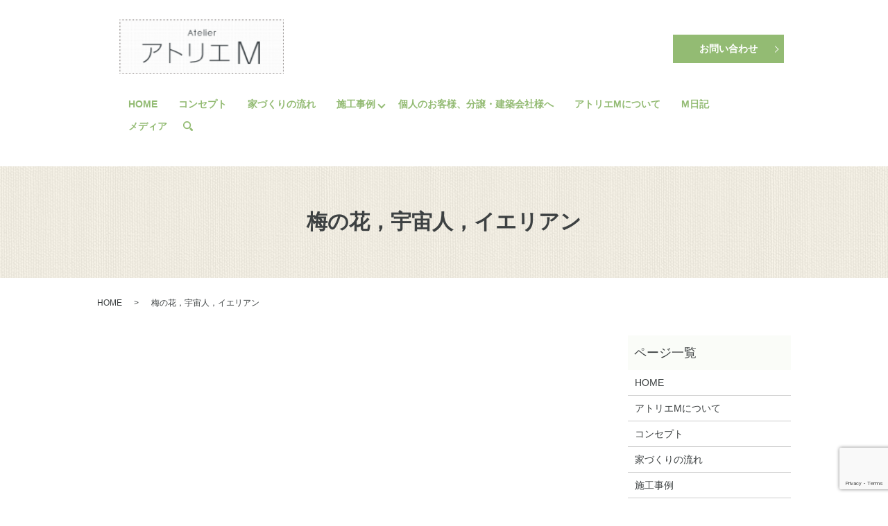

--- FILE ---
content_type: text/html; charset=UTF-8
request_url: https://www.atoriem-estate.com/tag/%E6%A2%85%E3%81%AE%E8%8A%B1%EF%BC%8C%E5%AE%87%E5%AE%99%E4%BA%BA%EF%BC%8C%E3%82%A4%E3%82%A8%E3%83%AA%E3%82%A2%E3%83%B3
body_size: 5076
content:

<!DOCTYPE HTML>
<html lang="ja">
<head prefix="og: http://ogp.me/ns# fb: http://ogp.me/ns/fb# article: http://ogp.me/ns/article#">
  <meta charset="utf-8">
  <meta http-equiv="X-UA-Compatible" content="IE=edge,chrome=1">
  <meta name="viewport" content="width=device-width, initial-scale=1">
  <title>梅の花，宇宙人，イエリアン</title>
  
<!-- All in One SEO Pack 3.3.3 によって Michael Torbert の Semper Fi Web Designob_start_detected [-1,-1] -->
<script type="application/ld+json" class="aioseop-schema">{"@context":"https://schema.org","@graph":[{"@type":"Organization","@id":"https://www.atoriem-estate.com/#organization","url":"https://www.atoriem-estate.com/","name":"\u30a2\u30c8\u30ea\u30a8M","sameAs":[]},{"@type":"WebSite","@id":"https://www.atoriem-estate.com/#website","url":"https://www.atoriem-estate.com/","name":"\u30a2\u30c8\u30ea\u30a8M","publisher":{"@id":"https://www.atoriem-estate.com/#organization"}},{"@type":"CollectionPage","@id":"https://www.atoriem-estate.com/tag/%e6%a2%85%e3%81%ae%e8%8a%b1%ef%bc%8c%e5%ae%87%e5%ae%99%e4%ba%ba%ef%bc%8c%e3%82%a4%e3%82%a8%e3%83%aa%e3%82%a2%e3%83%b3#collectionpage","url":"https://www.atoriem-estate.com/tag/%e6%a2%85%e3%81%ae%e8%8a%b1%ef%bc%8c%e5%ae%87%e5%ae%99%e4%ba%ba%ef%bc%8c%e3%82%a4%e3%82%a8%e3%83%aa%e3%82%a2%e3%83%b3","inLanguage":"ja","name":"\u6885\u306e\u82b1\uff0c\u5b87\u5b99\u4eba\uff0c\u30a4\u30a8\u30ea\u30a2\u30f3","isPartOf":{"@id":"https://www.atoriem-estate.com/#website"}}]}</script>
			<script type="text/javascript" >
				window.ga=window.ga||function(){(ga.q=ga.q||[]).push(arguments)};ga.l=+new Date;
				ga('create', 'UA-151845359-28', 'auto');
				// Plugins
				
				ga('send', 'pageview');
			</script>
			<script async src="https://www.google-analytics.com/analytics.js"></script>
			<!-- All in One SEO Pack -->
<link rel='dns-prefetch' href='//www.google.com' />
<link rel='dns-prefetch' href='//s.w.org' />
<link rel="alternate" type="application/rss+xml" title="アトリエM &raquo; 梅の花，宇宙人，イエリアン タグのフィード" href="https://www.atoriem-estate.com/tag/%e6%a2%85%e3%81%ae%e8%8a%b1%ef%bc%8c%e5%ae%87%e5%ae%99%e4%ba%ba%ef%bc%8c%e3%82%a4%e3%82%a8%e3%83%aa%e3%82%a2%e3%83%b3/feed" />
<link rel='stylesheet' id='wp-block-library-css'  href='https://www.atoriem-estate.com/wp-includes/css/dist/block-library/style.min.css?ver=5.5.17' type='text/css' media='all' />
<link rel='stylesheet' id='contact-form-7-css'  href='https://www.atoriem-estate.com/wp-content/plugins/contact-form-7/includes/css/styles.css?ver=5.1.5' type='text/css' media='all' />
<script type='text/javascript' src='https://www.atoriem-estate.com/wp-content/themes/atoriemestate.com_theme/assets/js/vendor/jquery.min.js?ver=5.5.17' id='jquery-js'></script>
<style>.gallery .gallery-item img { width: auto; height: auto; }</style>  <link href="https://fonts.googleapis.com/css?family=Noto+Sans+JP:400,700&amp;subset=japanese" rel="stylesheet" />
  <link href="https://www.atoriem-estate.com/wp-content/themes/atoriemestate.com_theme/assets/css/main.css?1769213030" rel="stylesheet" >
  <script src="https://www.atoriem-estate.com/wp-content/themes/atoriemestate.com_theme/assets/js/vendor/respond.min.js"></script>
  <script type="application/ld+json">
  {
    "@context": "http://schema.org",
    "@type": "BreadcrumbList",
    "itemListElement":
    [
      {
      "@type": "ListItem",
      "position": 1,
      "item":
      {
        "@id": "https://www.atoriem-estate.com/",
        "name": "アトリエM"
      }
    },
{
      "@type": "ListItem",
      "position": 2,
      "item":
      {
        "@id": "https://www.atoriem-estate.com/tag/%E6%A2%85%E3%81%AE%E8%8A%B1%EF%BC%8C%E5%AE%87%E5%AE%99%E4%BA%BA%EF%BC%8C%E3%82%A4%E3%82%A8%E3%83%AA%E3%82%A2%E3%83%B3/",
        "name": "梅の花，宇宙人，イエリアン"
      }
    }    ]
  }
  </script>


  <script type="application/ld+json">
  {
    "@context": "http://schema.org/",
    "@type": "HomeAndConstructionBusiness",
    "name": "アトリエM",
    "address": "〒236-0045 神奈川県横浜市金沢区釜利谷南1-3 E-207",
    "telephone": "045-349-3743",
    "faxNumber": "045-349-7517",
    "url": "https://www.atoriem-estate.com",
    "email": "contact@atoriem-estate.com",
    "image": "https://www.atoriem-estate.com/wp-content/uploads/logo_ogp.jpg",
    "logo": "https://www.atoriem-estate.com/wp-content/uploads/logo_org.png"
  }
  </script>
</head>
<body class="scrollTop">

  <div id="fb-root"></div>
  <script>(function(d, s, id) {
    var js, fjs = d.getElementsByTagName(s)[0];
    if (d.getElementById(id)) return;
    js = d.createElement(s); js.id = id;
    js.src = 'https://connect.facebook.net/ja_JP/sdk.js#xfbml=1&version=v2.12';
    fjs.parentNode.insertBefore(js, fjs);
  }(document, 'script', 'facebook-jssdk'));</script>

  <header>
    <div class="primary_header">
      <div class="container">
        <div class="row">
                    <div class="title">
                          <a href="https://www.atoriem-estate.com/">
                <object type="image/svg+xml" data="/wp-content/uploads/logo.svg" alt="アトリエM"></object>
              </a>
                      </div>
          <nav class="global_nav"><ul><li><a href="https://www.atoriem-estate.com/">HOME</a></li>
<li><a href="https://www.atoriem-estate.com/concept">コンセプト</a></li>
<li><a href="https://www.atoriem-estate.com/flow">家づくりの流れ</a></li>
<li class="has_under"><a href="#">施工事例</a>
<ul class="sub-menu">
	<li><a href="https://www.atoriem-estate.com/gallery">施工事例</a></li>
	<li><a href="https://www.atoriem-estate.com/category/new_gallery">最新の施工事例</a></li>
</ul>
</li>
<li><a href="https://www.atoriem-estate.com/design">個人のお客様、分譲・建築会社様へ</a></li>
<li><a href="https://www.atoriem-estate.com/about">アトリエMについて</a></li>
<li><a href="https://www.atoriem-estate.com/mnikki">M日記</a></li>
<li><a href="https://www.atoriem-estate.com/media">メディア</a></li>

                <li class="gnav_search">
                  <a href="#">search</a>
  <div class="epress_search">
    <form method="get" action="https://www.atoriem-estate.com/">
      <input type="text" placeholder="" class="text" name="s" autocomplete="off" value="">
      <input type="submit" value="Search" class="submit">
    </form>
  </div>
  </li>
              </ul>
              <div class="menu_icon">
                <a href="#menu"><span>メニュー開閉</span></a>
              </div></nav>			  
			              <div class="hdr_info_wrap">
              <div class="hdr_info">
                <p class="more hdr_button"><a href="/contact" class="add_arrow">お問い合わせ</a></p>
              </div>
            </div>
            <!--<div class="sp_hdr_info">
              <p>
                <a href="tel:045-349-3743"><img src="/wp-content/uploads/sp_tel.png" alt="tel045-349-3743"></a>
              </p>
            </div>-->

		  
        </div>
      </div>
    </div>
  </header>

  <main>
              <h1 class="wow" style="">
      梅の花，宇宙人，イエリアン            </h1>

    
    <div class="bread_wrap">
      <div class="container gutters">
        <div class="row bread">
              <ul class="col span_12">
              <li><a href="https://www.atoriem-estate.com">HOME</a></li>
                      <li>梅の花，宇宙人，イエリアン</li>
                  </ul>
          </div>
      </div>
    </div>
    <section>
      <div class="container gutters">
        <div class="row">
                    <div class="col span_9 column_main">
                  
            </div>
          <div class="col span_3 column_sub">
            <div class="sidebar">
  <div class="widget_wrap"><p class="widget_header">ページ一覧</p>
			<ul>
				<li class="page_item page-item-12"><a href="https://www.atoriem-estate.com/">HOME</a></li>
<li class="page_item page-item-15"><a href="https://www.atoriem-estate.com/about">アトリエMについて</a></li>
<li class="page_item page-item-19"><a href="https://www.atoriem-estate.com/concept">コンセプト</a></li>
<li class="page_item page-item-21"><a href="https://www.atoriem-estate.com/flow">家づくりの流れ</a></li>
<li class="page_item page-item-23"><a href="https://www.atoriem-estate.com/gallery">施工事例</a></li>
<li class="page_item page-item-340"><a href="https://www.atoriem-estate.com/design">個人のお客様、分譲・建築会社様へ</a></li>
<li class="page_item page-item-1501"><a href="https://www.atoriem-estate.com/media">メディア</a></li>
<li class="page_item page-item-10"><a href="https://www.atoriem-estate.com/contact">お問い合わせ</a></li>
<li class="page_item page-item-13"><a href="https://www.atoriem-estate.com/policy">プライバシーポリシー</a></li>
<li class="page_item page-item-466"><a href="https://www.atoriem-estate.com/mnikki">M日記</a></li>
<li class="page_item page-item-14"><a href="https://www.atoriem-estate.com/sitemap">サイトマップ</a></li>
			</ul>

			</div><div class="widget_wrap"><p class="widget_header">カテゴリー</p>
			<ul>
					<li class="cat-item cat-item-12"><a href="https://www.atoriem-estate.com/category/%ef%bd%8dnikki">M日記</a>
</li>
	<li class="cat-item cat-item-2"><a href="https://www.atoriem-estate.com/category/news">お知らせ</a>
</li>
			</ul>

			</div>
		<div class="widget_wrap">
		<p class="widget_header">最近の投稿</p>
		<ul>
											<li>
					<a href="https://www.atoriem-estate.com/news/2035">新年明けましておめでとうございます！</a>
									</li>
											<li>
					<a href="https://www.atoriem-estate.com/news/2029">今年もありがとうございました！</a>
									</li>
											<li>
					<a href="https://www.atoriem-estate.com/%ef%bd%8dnikki/2020">小の月</a>
									</li>
											<li>
					<a href="https://www.atoriem-estate.com/%ef%bd%8dnikki/2010">HappyHalloween！</a>
									</li>
											<li>
					<a href="https://www.atoriem-estate.com/%ef%bd%8dnikki/2003">暑いけれど…秋</a>
									</li>
					</ul>

		</div>1</div>
<div>
<style>
.share_button {
  letter-spacing: -.40em;
  padding-top: 30px;
  margin-bottom: 7%;
  list-style: none;
}
.share_button > * {
  letter-spacing: normal;
  vertical-align: bottom;
  margin: 10px 0;
  line-height: 0;
}
.column_sub .share_button {
  margin-top: 0;
  padding-top: 0;
}
</style>
  <ul class="container share_button">
    <li>
      <!-- Facebook -->
      <div class="fb-share-button" data-href="https://www.atoriem-estate.com/tag/%E6%A2%85%E3%81%AE%E8%8A%B1%EF%BC%8C%E5%AE%87%E5%AE%99%E4%BA%BA%EF%BC%8C%E3%82%A4%E3%82%A8%E3%83%AA%E3%82%A2%E3%83%B3" data-layout="button" data-size="small" data-mobile-iframe="false"><a class="fb-xfbml-parse-ignore" target="_blank" href="https://www.facebook.com/sharer/sharer.php?u=http%3A%2F%2Fwww.%2F&amp;src=sdkpreparse">シェア</a></div>
    </li>
    <li>
      <!-- Twitter -->
      <a href="https://twitter.com/share" class="twitter-share-button" data-lang="ja">ツイート</a>
      <script>!function(d,s,id){var js,fjs=d.getElementsByTagName(s)[0],p=/^http:/.test(d.location)?'http':'https';if(!d.getElementById(id)){js=d.createElement(s);js.id=id;js.src=p+'://platform.twitter.com/widgets.js';fjs.parentNode.insertBefore(js,fjs);}}(document,'script','twitter-wjs');</script>
    </li>
    <li>
      <!-- LINE -->
      <div class="line-it-button" data-lang="ja" data-type="share-a" data-url="https://www.atoriem-estate.com/tag/%E6%A2%85%E3%81%AE%E8%8A%B1%EF%BC%8C%E5%AE%87%E5%AE%99%E4%BA%BA%EF%BC%8C%E3%82%A4%E3%82%A8%E3%83%AA%E3%82%A2%E3%83%B3" style="display: none;"></div>
      <script src="https://d.line-scdn.net/r/web/social-plugin/js/thirdparty/loader.min.js" async="async" defer="defer"></script>
    </li>
  </ul>
</div>
          </div>
                  </div>
      </div>
    </section>

	    <section class="section06">
    <div class="container gutters">
      <div class="row">
        <div class="col span_12 text-center">
          <h2>お問い合わせ</h2>
          <p>ご不明な点などがございましたら、<br class="sp-only">お気軽にお問い合わせください。<br>※HP作成・集客など、セールスなどに関する一切のご連絡はご遠慮願います。</p>
          <!--<p class="tel"><span>TEL</span> <a href="tel:045-349-3743">045-349-3743</a></p>
          <p class="fax"><span>FAX</span> <a href="tel:045-349-7517">045-349-7517</a></p> --><p><strong>営業時間</strong> 10:00～18:30<br><strong>定休日</strong> 土曜日・日曜日</p>
          <p class="more"><a href="/contact" class="add_arrow">お問い合わせフォーム</a></p>
        </div>
      </div>
    </div>
  </section>
	  
  </main>
<footer>    <div class="footer_nav_wrap">
      <div class="container">
        <div class="row">
        <nav class="col span_12 pc-only"><ul><li><a href="https://www.atoriem-estate.com/">HOME</a></li>
<li><a href="https://www.atoriem-estate.com/about">アトリエMについて</a></li>
<li><a href="https://www.atoriem-estate.com/concept">コンセプト</a></li>
<li><a href="https://www.atoriem-estate.com/flow">家づくりの流れ</a></li>
<li><a href="https://www.atoriem-estate.com/gallery">施工事例</a></li>
<li><a href="https://www.atoriem-estate.com/category/new_gallery">最新の施工事例</a></li>
<li><a href="https://www.atoriem-estate.com/design">個人のお客様、分譲・建築会社様へ</a></li>
<li><a href="https://www.atoriem-estate.com/mnikki">M日記</a></li>
<li><a href="https://www.atoriem-estate.com/contact">お問い合わせ</a></li>
<li><a href="https://www.atoriem-estate.com/policy">プライバシーポリシー</a></li>
<li><a href="https://www.atoriem-estate.com/sitemap">サイトマップ</a></li>
</ul></nav>        </div>
      </div>
    </div>
    <div class="footer_copyright_wrap">
      <div class="container">
        <div class="row">
          <div class="col span_12">
            <p>Copyright &copy; アトリエM All Rights Reserved.<br>
              【掲載の記事・写真・イラストなどの無断複写・転載を禁じます】</p>
          </div>
        </div>
      </div>
    </div>
    <p class="pagetop"><a href="#top"></a></p>
  </footer>

  <script src="https://www.atoriem-estate.com/wp-content/themes/atoriemestate.com_theme/assets/js/vendor/bundle.js"></script>
  <script src="https://www.atoriem-estate.com/wp-content/themes/atoriemestate.com_theme/assets/js/main.js?"></script>

  <script type='text/javascript' id='contact-form-7-js-extra'>
/* <![CDATA[ */
var wpcf7 = {"apiSettings":{"root":"https:\/\/www.atoriem-estate.com\/wp-json\/contact-form-7\/v1","namespace":"contact-form-7\/v1"}};
/* ]]> */
</script>
<script type='text/javascript' src='https://www.atoriem-estate.com/wp-content/plugins/contact-form-7/includes/js/scripts.js?ver=5.1.5' id='contact-form-7-js'></script>
<script type='text/javascript' src='https://www.google.com/recaptcha/api.js?render=6Ldve1sgAAAAAGqwhgnpTrWuMJiAilVVSZIkQT7a&#038;ver=3.0' id='google-recaptcha-js'></script>
<script type="text/javascript">
( function( grecaptcha, sitekey, actions ) {

	var wpcf7recaptcha = {

		execute: function( action ) {
			grecaptcha.execute(
				sitekey,
				{ action: action }
			).then( function( token ) {
				var forms = document.getElementsByTagName( 'form' );

				for ( var i = 0; i < forms.length; i++ ) {
					var fields = forms[ i ].getElementsByTagName( 'input' );

					for ( var j = 0; j < fields.length; j++ ) {
						var field = fields[ j ];

						if ( 'g-recaptcha-response' === field.getAttribute( 'name' ) ) {
							field.setAttribute( 'value', token );
							break;
						}
					}
				}
			} );
		},

		executeOnHomepage: function() {
			wpcf7recaptcha.execute( actions[ 'homepage' ] );
		},

		executeOnContactform: function() {
			wpcf7recaptcha.execute( actions[ 'contactform' ] );
		},

	};

	grecaptcha.ready(
		wpcf7recaptcha.executeOnHomepage
	);

	document.addEventListener( 'change',
		wpcf7recaptcha.executeOnContactform, false
	);

	document.addEventListener( 'wpcf7submit',
		wpcf7recaptcha.executeOnHomepage, false
	);

} )(
	grecaptcha,
	'6Ldve1sgAAAAAGqwhgnpTrWuMJiAilVVSZIkQT7a',
	{"homepage":"homepage","contactform":"contactform"}
);
</script>
</body>
</html><!-- WP Fastest Cache file was created in 0.054759979248047 seconds, on 24-01-26 9:03:50 --><!-- need to refresh to see cached version -->

--- FILE ---
content_type: text/html; charset=utf-8
request_url: https://www.google.com/recaptcha/api2/anchor?ar=1&k=6Ldve1sgAAAAAGqwhgnpTrWuMJiAilVVSZIkQT7a&co=aHR0cHM6Ly93d3cuYXRvcmllbS1lc3RhdGUuY29tOjQ0Mw..&hl=en&v=PoyoqOPhxBO7pBk68S4YbpHZ&size=invisible&anchor-ms=20000&execute-ms=30000&cb=6tzt8kba7co6
body_size: 48552
content:
<!DOCTYPE HTML><html dir="ltr" lang="en"><head><meta http-equiv="Content-Type" content="text/html; charset=UTF-8">
<meta http-equiv="X-UA-Compatible" content="IE=edge">
<title>reCAPTCHA</title>
<style type="text/css">
/* cyrillic-ext */
@font-face {
  font-family: 'Roboto';
  font-style: normal;
  font-weight: 400;
  font-stretch: 100%;
  src: url(//fonts.gstatic.com/s/roboto/v48/KFO7CnqEu92Fr1ME7kSn66aGLdTylUAMa3GUBHMdazTgWw.woff2) format('woff2');
  unicode-range: U+0460-052F, U+1C80-1C8A, U+20B4, U+2DE0-2DFF, U+A640-A69F, U+FE2E-FE2F;
}
/* cyrillic */
@font-face {
  font-family: 'Roboto';
  font-style: normal;
  font-weight: 400;
  font-stretch: 100%;
  src: url(//fonts.gstatic.com/s/roboto/v48/KFO7CnqEu92Fr1ME7kSn66aGLdTylUAMa3iUBHMdazTgWw.woff2) format('woff2');
  unicode-range: U+0301, U+0400-045F, U+0490-0491, U+04B0-04B1, U+2116;
}
/* greek-ext */
@font-face {
  font-family: 'Roboto';
  font-style: normal;
  font-weight: 400;
  font-stretch: 100%;
  src: url(//fonts.gstatic.com/s/roboto/v48/KFO7CnqEu92Fr1ME7kSn66aGLdTylUAMa3CUBHMdazTgWw.woff2) format('woff2');
  unicode-range: U+1F00-1FFF;
}
/* greek */
@font-face {
  font-family: 'Roboto';
  font-style: normal;
  font-weight: 400;
  font-stretch: 100%;
  src: url(//fonts.gstatic.com/s/roboto/v48/KFO7CnqEu92Fr1ME7kSn66aGLdTylUAMa3-UBHMdazTgWw.woff2) format('woff2');
  unicode-range: U+0370-0377, U+037A-037F, U+0384-038A, U+038C, U+038E-03A1, U+03A3-03FF;
}
/* math */
@font-face {
  font-family: 'Roboto';
  font-style: normal;
  font-weight: 400;
  font-stretch: 100%;
  src: url(//fonts.gstatic.com/s/roboto/v48/KFO7CnqEu92Fr1ME7kSn66aGLdTylUAMawCUBHMdazTgWw.woff2) format('woff2');
  unicode-range: U+0302-0303, U+0305, U+0307-0308, U+0310, U+0312, U+0315, U+031A, U+0326-0327, U+032C, U+032F-0330, U+0332-0333, U+0338, U+033A, U+0346, U+034D, U+0391-03A1, U+03A3-03A9, U+03B1-03C9, U+03D1, U+03D5-03D6, U+03F0-03F1, U+03F4-03F5, U+2016-2017, U+2034-2038, U+203C, U+2040, U+2043, U+2047, U+2050, U+2057, U+205F, U+2070-2071, U+2074-208E, U+2090-209C, U+20D0-20DC, U+20E1, U+20E5-20EF, U+2100-2112, U+2114-2115, U+2117-2121, U+2123-214F, U+2190, U+2192, U+2194-21AE, U+21B0-21E5, U+21F1-21F2, U+21F4-2211, U+2213-2214, U+2216-22FF, U+2308-230B, U+2310, U+2319, U+231C-2321, U+2336-237A, U+237C, U+2395, U+239B-23B7, U+23D0, U+23DC-23E1, U+2474-2475, U+25AF, U+25B3, U+25B7, U+25BD, U+25C1, U+25CA, U+25CC, U+25FB, U+266D-266F, U+27C0-27FF, U+2900-2AFF, U+2B0E-2B11, U+2B30-2B4C, U+2BFE, U+3030, U+FF5B, U+FF5D, U+1D400-1D7FF, U+1EE00-1EEFF;
}
/* symbols */
@font-face {
  font-family: 'Roboto';
  font-style: normal;
  font-weight: 400;
  font-stretch: 100%;
  src: url(//fonts.gstatic.com/s/roboto/v48/KFO7CnqEu92Fr1ME7kSn66aGLdTylUAMaxKUBHMdazTgWw.woff2) format('woff2');
  unicode-range: U+0001-000C, U+000E-001F, U+007F-009F, U+20DD-20E0, U+20E2-20E4, U+2150-218F, U+2190, U+2192, U+2194-2199, U+21AF, U+21E6-21F0, U+21F3, U+2218-2219, U+2299, U+22C4-22C6, U+2300-243F, U+2440-244A, U+2460-24FF, U+25A0-27BF, U+2800-28FF, U+2921-2922, U+2981, U+29BF, U+29EB, U+2B00-2BFF, U+4DC0-4DFF, U+FFF9-FFFB, U+10140-1018E, U+10190-1019C, U+101A0, U+101D0-101FD, U+102E0-102FB, U+10E60-10E7E, U+1D2C0-1D2D3, U+1D2E0-1D37F, U+1F000-1F0FF, U+1F100-1F1AD, U+1F1E6-1F1FF, U+1F30D-1F30F, U+1F315, U+1F31C, U+1F31E, U+1F320-1F32C, U+1F336, U+1F378, U+1F37D, U+1F382, U+1F393-1F39F, U+1F3A7-1F3A8, U+1F3AC-1F3AF, U+1F3C2, U+1F3C4-1F3C6, U+1F3CA-1F3CE, U+1F3D4-1F3E0, U+1F3ED, U+1F3F1-1F3F3, U+1F3F5-1F3F7, U+1F408, U+1F415, U+1F41F, U+1F426, U+1F43F, U+1F441-1F442, U+1F444, U+1F446-1F449, U+1F44C-1F44E, U+1F453, U+1F46A, U+1F47D, U+1F4A3, U+1F4B0, U+1F4B3, U+1F4B9, U+1F4BB, U+1F4BF, U+1F4C8-1F4CB, U+1F4D6, U+1F4DA, U+1F4DF, U+1F4E3-1F4E6, U+1F4EA-1F4ED, U+1F4F7, U+1F4F9-1F4FB, U+1F4FD-1F4FE, U+1F503, U+1F507-1F50B, U+1F50D, U+1F512-1F513, U+1F53E-1F54A, U+1F54F-1F5FA, U+1F610, U+1F650-1F67F, U+1F687, U+1F68D, U+1F691, U+1F694, U+1F698, U+1F6AD, U+1F6B2, U+1F6B9-1F6BA, U+1F6BC, U+1F6C6-1F6CF, U+1F6D3-1F6D7, U+1F6E0-1F6EA, U+1F6F0-1F6F3, U+1F6F7-1F6FC, U+1F700-1F7FF, U+1F800-1F80B, U+1F810-1F847, U+1F850-1F859, U+1F860-1F887, U+1F890-1F8AD, U+1F8B0-1F8BB, U+1F8C0-1F8C1, U+1F900-1F90B, U+1F93B, U+1F946, U+1F984, U+1F996, U+1F9E9, U+1FA00-1FA6F, U+1FA70-1FA7C, U+1FA80-1FA89, U+1FA8F-1FAC6, U+1FACE-1FADC, U+1FADF-1FAE9, U+1FAF0-1FAF8, U+1FB00-1FBFF;
}
/* vietnamese */
@font-face {
  font-family: 'Roboto';
  font-style: normal;
  font-weight: 400;
  font-stretch: 100%;
  src: url(//fonts.gstatic.com/s/roboto/v48/KFO7CnqEu92Fr1ME7kSn66aGLdTylUAMa3OUBHMdazTgWw.woff2) format('woff2');
  unicode-range: U+0102-0103, U+0110-0111, U+0128-0129, U+0168-0169, U+01A0-01A1, U+01AF-01B0, U+0300-0301, U+0303-0304, U+0308-0309, U+0323, U+0329, U+1EA0-1EF9, U+20AB;
}
/* latin-ext */
@font-face {
  font-family: 'Roboto';
  font-style: normal;
  font-weight: 400;
  font-stretch: 100%;
  src: url(//fonts.gstatic.com/s/roboto/v48/KFO7CnqEu92Fr1ME7kSn66aGLdTylUAMa3KUBHMdazTgWw.woff2) format('woff2');
  unicode-range: U+0100-02BA, U+02BD-02C5, U+02C7-02CC, U+02CE-02D7, U+02DD-02FF, U+0304, U+0308, U+0329, U+1D00-1DBF, U+1E00-1E9F, U+1EF2-1EFF, U+2020, U+20A0-20AB, U+20AD-20C0, U+2113, U+2C60-2C7F, U+A720-A7FF;
}
/* latin */
@font-face {
  font-family: 'Roboto';
  font-style: normal;
  font-weight: 400;
  font-stretch: 100%;
  src: url(//fonts.gstatic.com/s/roboto/v48/KFO7CnqEu92Fr1ME7kSn66aGLdTylUAMa3yUBHMdazQ.woff2) format('woff2');
  unicode-range: U+0000-00FF, U+0131, U+0152-0153, U+02BB-02BC, U+02C6, U+02DA, U+02DC, U+0304, U+0308, U+0329, U+2000-206F, U+20AC, U+2122, U+2191, U+2193, U+2212, U+2215, U+FEFF, U+FFFD;
}
/* cyrillic-ext */
@font-face {
  font-family: 'Roboto';
  font-style: normal;
  font-weight: 500;
  font-stretch: 100%;
  src: url(//fonts.gstatic.com/s/roboto/v48/KFO7CnqEu92Fr1ME7kSn66aGLdTylUAMa3GUBHMdazTgWw.woff2) format('woff2');
  unicode-range: U+0460-052F, U+1C80-1C8A, U+20B4, U+2DE0-2DFF, U+A640-A69F, U+FE2E-FE2F;
}
/* cyrillic */
@font-face {
  font-family: 'Roboto';
  font-style: normal;
  font-weight: 500;
  font-stretch: 100%;
  src: url(//fonts.gstatic.com/s/roboto/v48/KFO7CnqEu92Fr1ME7kSn66aGLdTylUAMa3iUBHMdazTgWw.woff2) format('woff2');
  unicode-range: U+0301, U+0400-045F, U+0490-0491, U+04B0-04B1, U+2116;
}
/* greek-ext */
@font-face {
  font-family: 'Roboto';
  font-style: normal;
  font-weight: 500;
  font-stretch: 100%;
  src: url(//fonts.gstatic.com/s/roboto/v48/KFO7CnqEu92Fr1ME7kSn66aGLdTylUAMa3CUBHMdazTgWw.woff2) format('woff2');
  unicode-range: U+1F00-1FFF;
}
/* greek */
@font-face {
  font-family: 'Roboto';
  font-style: normal;
  font-weight: 500;
  font-stretch: 100%;
  src: url(//fonts.gstatic.com/s/roboto/v48/KFO7CnqEu92Fr1ME7kSn66aGLdTylUAMa3-UBHMdazTgWw.woff2) format('woff2');
  unicode-range: U+0370-0377, U+037A-037F, U+0384-038A, U+038C, U+038E-03A1, U+03A3-03FF;
}
/* math */
@font-face {
  font-family: 'Roboto';
  font-style: normal;
  font-weight: 500;
  font-stretch: 100%;
  src: url(//fonts.gstatic.com/s/roboto/v48/KFO7CnqEu92Fr1ME7kSn66aGLdTylUAMawCUBHMdazTgWw.woff2) format('woff2');
  unicode-range: U+0302-0303, U+0305, U+0307-0308, U+0310, U+0312, U+0315, U+031A, U+0326-0327, U+032C, U+032F-0330, U+0332-0333, U+0338, U+033A, U+0346, U+034D, U+0391-03A1, U+03A3-03A9, U+03B1-03C9, U+03D1, U+03D5-03D6, U+03F0-03F1, U+03F4-03F5, U+2016-2017, U+2034-2038, U+203C, U+2040, U+2043, U+2047, U+2050, U+2057, U+205F, U+2070-2071, U+2074-208E, U+2090-209C, U+20D0-20DC, U+20E1, U+20E5-20EF, U+2100-2112, U+2114-2115, U+2117-2121, U+2123-214F, U+2190, U+2192, U+2194-21AE, U+21B0-21E5, U+21F1-21F2, U+21F4-2211, U+2213-2214, U+2216-22FF, U+2308-230B, U+2310, U+2319, U+231C-2321, U+2336-237A, U+237C, U+2395, U+239B-23B7, U+23D0, U+23DC-23E1, U+2474-2475, U+25AF, U+25B3, U+25B7, U+25BD, U+25C1, U+25CA, U+25CC, U+25FB, U+266D-266F, U+27C0-27FF, U+2900-2AFF, U+2B0E-2B11, U+2B30-2B4C, U+2BFE, U+3030, U+FF5B, U+FF5D, U+1D400-1D7FF, U+1EE00-1EEFF;
}
/* symbols */
@font-face {
  font-family: 'Roboto';
  font-style: normal;
  font-weight: 500;
  font-stretch: 100%;
  src: url(//fonts.gstatic.com/s/roboto/v48/KFO7CnqEu92Fr1ME7kSn66aGLdTylUAMaxKUBHMdazTgWw.woff2) format('woff2');
  unicode-range: U+0001-000C, U+000E-001F, U+007F-009F, U+20DD-20E0, U+20E2-20E4, U+2150-218F, U+2190, U+2192, U+2194-2199, U+21AF, U+21E6-21F0, U+21F3, U+2218-2219, U+2299, U+22C4-22C6, U+2300-243F, U+2440-244A, U+2460-24FF, U+25A0-27BF, U+2800-28FF, U+2921-2922, U+2981, U+29BF, U+29EB, U+2B00-2BFF, U+4DC0-4DFF, U+FFF9-FFFB, U+10140-1018E, U+10190-1019C, U+101A0, U+101D0-101FD, U+102E0-102FB, U+10E60-10E7E, U+1D2C0-1D2D3, U+1D2E0-1D37F, U+1F000-1F0FF, U+1F100-1F1AD, U+1F1E6-1F1FF, U+1F30D-1F30F, U+1F315, U+1F31C, U+1F31E, U+1F320-1F32C, U+1F336, U+1F378, U+1F37D, U+1F382, U+1F393-1F39F, U+1F3A7-1F3A8, U+1F3AC-1F3AF, U+1F3C2, U+1F3C4-1F3C6, U+1F3CA-1F3CE, U+1F3D4-1F3E0, U+1F3ED, U+1F3F1-1F3F3, U+1F3F5-1F3F7, U+1F408, U+1F415, U+1F41F, U+1F426, U+1F43F, U+1F441-1F442, U+1F444, U+1F446-1F449, U+1F44C-1F44E, U+1F453, U+1F46A, U+1F47D, U+1F4A3, U+1F4B0, U+1F4B3, U+1F4B9, U+1F4BB, U+1F4BF, U+1F4C8-1F4CB, U+1F4D6, U+1F4DA, U+1F4DF, U+1F4E3-1F4E6, U+1F4EA-1F4ED, U+1F4F7, U+1F4F9-1F4FB, U+1F4FD-1F4FE, U+1F503, U+1F507-1F50B, U+1F50D, U+1F512-1F513, U+1F53E-1F54A, U+1F54F-1F5FA, U+1F610, U+1F650-1F67F, U+1F687, U+1F68D, U+1F691, U+1F694, U+1F698, U+1F6AD, U+1F6B2, U+1F6B9-1F6BA, U+1F6BC, U+1F6C6-1F6CF, U+1F6D3-1F6D7, U+1F6E0-1F6EA, U+1F6F0-1F6F3, U+1F6F7-1F6FC, U+1F700-1F7FF, U+1F800-1F80B, U+1F810-1F847, U+1F850-1F859, U+1F860-1F887, U+1F890-1F8AD, U+1F8B0-1F8BB, U+1F8C0-1F8C1, U+1F900-1F90B, U+1F93B, U+1F946, U+1F984, U+1F996, U+1F9E9, U+1FA00-1FA6F, U+1FA70-1FA7C, U+1FA80-1FA89, U+1FA8F-1FAC6, U+1FACE-1FADC, U+1FADF-1FAE9, U+1FAF0-1FAF8, U+1FB00-1FBFF;
}
/* vietnamese */
@font-face {
  font-family: 'Roboto';
  font-style: normal;
  font-weight: 500;
  font-stretch: 100%;
  src: url(//fonts.gstatic.com/s/roboto/v48/KFO7CnqEu92Fr1ME7kSn66aGLdTylUAMa3OUBHMdazTgWw.woff2) format('woff2');
  unicode-range: U+0102-0103, U+0110-0111, U+0128-0129, U+0168-0169, U+01A0-01A1, U+01AF-01B0, U+0300-0301, U+0303-0304, U+0308-0309, U+0323, U+0329, U+1EA0-1EF9, U+20AB;
}
/* latin-ext */
@font-face {
  font-family: 'Roboto';
  font-style: normal;
  font-weight: 500;
  font-stretch: 100%;
  src: url(//fonts.gstatic.com/s/roboto/v48/KFO7CnqEu92Fr1ME7kSn66aGLdTylUAMa3KUBHMdazTgWw.woff2) format('woff2');
  unicode-range: U+0100-02BA, U+02BD-02C5, U+02C7-02CC, U+02CE-02D7, U+02DD-02FF, U+0304, U+0308, U+0329, U+1D00-1DBF, U+1E00-1E9F, U+1EF2-1EFF, U+2020, U+20A0-20AB, U+20AD-20C0, U+2113, U+2C60-2C7F, U+A720-A7FF;
}
/* latin */
@font-face {
  font-family: 'Roboto';
  font-style: normal;
  font-weight: 500;
  font-stretch: 100%;
  src: url(//fonts.gstatic.com/s/roboto/v48/KFO7CnqEu92Fr1ME7kSn66aGLdTylUAMa3yUBHMdazQ.woff2) format('woff2');
  unicode-range: U+0000-00FF, U+0131, U+0152-0153, U+02BB-02BC, U+02C6, U+02DA, U+02DC, U+0304, U+0308, U+0329, U+2000-206F, U+20AC, U+2122, U+2191, U+2193, U+2212, U+2215, U+FEFF, U+FFFD;
}
/* cyrillic-ext */
@font-face {
  font-family: 'Roboto';
  font-style: normal;
  font-weight: 900;
  font-stretch: 100%;
  src: url(//fonts.gstatic.com/s/roboto/v48/KFO7CnqEu92Fr1ME7kSn66aGLdTylUAMa3GUBHMdazTgWw.woff2) format('woff2');
  unicode-range: U+0460-052F, U+1C80-1C8A, U+20B4, U+2DE0-2DFF, U+A640-A69F, U+FE2E-FE2F;
}
/* cyrillic */
@font-face {
  font-family: 'Roboto';
  font-style: normal;
  font-weight: 900;
  font-stretch: 100%;
  src: url(//fonts.gstatic.com/s/roboto/v48/KFO7CnqEu92Fr1ME7kSn66aGLdTylUAMa3iUBHMdazTgWw.woff2) format('woff2');
  unicode-range: U+0301, U+0400-045F, U+0490-0491, U+04B0-04B1, U+2116;
}
/* greek-ext */
@font-face {
  font-family: 'Roboto';
  font-style: normal;
  font-weight: 900;
  font-stretch: 100%;
  src: url(//fonts.gstatic.com/s/roboto/v48/KFO7CnqEu92Fr1ME7kSn66aGLdTylUAMa3CUBHMdazTgWw.woff2) format('woff2');
  unicode-range: U+1F00-1FFF;
}
/* greek */
@font-face {
  font-family: 'Roboto';
  font-style: normal;
  font-weight: 900;
  font-stretch: 100%;
  src: url(//fonts.gstatic.com/s/roboto/v48/KFO7CnqEu92Fr1ME7kSn66aGLdTylUAMa3-UBHMdazTgWw.woff2) format('woff2');
  unicode-range: U+0370-0377, U+037A-037F, U+0384-038A, U+038C, U+038E-03A1, U+03A3-03FF;
}
/* math */
@font-face {
  font-family: 'Roboto';
  font-style: normal;
  font-weight: 900;
  font-stretch: 100%;
  src: url(//fonts.gstatic.com/s/roboto/v48/KFO7CnqEu92Fr1ME7kSn66aGLdTylUAMawCUBHMdazTgWw.woff2) format('woff2');
  unicode-range: U+0302-0303, U+0305, U+0307-0308, U+0310, U+0312, U+0315, U+031A, U+0326-0327, U+032C, U+032F-0330, U+0332-0333, U+0338, U+033A, U+0346, U+034D, U+0391-03A1, U+03A3-03A9, U+03B1-03C9, U+03D1, U+03D5-03D6, U+03F0-03F1, U+03F4-03F5, U+2016-2017, U+2034-2038, U+203C, U+2040, U+2043, U+2047, U+2050, U+2057, U+205F, U+2070-2071, U+2074-208E, U+2090-209C, U+20D0-20DC, U+20E1, U+20E5-20EF, U+2100-2112, U+2114-2115, U+2117-2121, U+2123-214F, U+2190, U+2192, U+2194-21AE, U+21B0-21E5, U+21F1-21F2, U+21F4-2211, U+2213-2214, U+2216-22FF, U+2308-230B, U+2310, U+2319, U+231C-2321, U+2336-237A, U+237C, U+2395, U+239B-23B7, U+23D0, U+23DC-23E1, U+2474-2475, U+25AF, U+25B3, U+25B7, U+25BD, U+25C1, U+25CA, U+25CC, U+25FB, U+266D-266F, U+27C0-27FF, U+2900-2AFF, U+2B0E-2B11, U+2B30-2B4C, U+2BFE, U+3030, U+FF5B, U+FF5D, U+1D400-1D7FF, U+1EE00-1EEFF;
}
/* symbols */
@font-face {
  font-family: 'Roboto';
  font-style: normal;
  font-weight: 900;
  font-stretch: 100%;
  src: url(//fonts.gstatic.com/s/roboto/v48/KFO7CnqEu92Fr1ME7kSn66aGLdTylUAMaxKUBHMdazTgWw.woff2) format('woff2');
  unicode-range: U+0001-000C, U+000E-001F, U+007F-009F, U+20DD-20E0, U+20E2-20E4, U+2150-218F, U+2190, U+2192, U+2194-2199, U+21AF, U+21E6-21F0, U+21F3, U+2218-2219, U+2299, U+22C4-22C6, U+2300-243F, U+2440-244A, U+2460-24FF, U+25A0-27BF, U+2800-28FF, U+2921-2922, U+2981, U+29BF, U+29EB, U+2B00-2BFF, U+4DC0-4DFF, U+FFF9-FFFB, U+10140-1018E, U+10190-1019C, U+101A0, U+101D0-101FD, U+102E0-102FB, U+10E60-10E7E, U+1D2C0-1D2D3, U+1D2E0-1D37F, U+1F000-1F0FF, U+1F100-1F1AD, U+1F1E6-1F1FF, U+1F30D-1F30F, U+1F315, U+1F31C, U+1F31E, U+1F320-1F32C, U+1F336, U+1F378, U+1F37D, U+1F382, U+1F393-1F39F, U+1F3A7-1F3A8, U+1F3AC-1F3AF, U+1F3C2, U+1F3C4-1F3C6, U+1F3CA-1F3CE, U+1F3D4-1F3E0, U+1F3ED, U+1F3F1-1F3F3, U+1F3F5-1F3F7, U+1F408, U+1F415, U+1F41F, U+1F426, U+1F43F, U+1F441-1F442, U+1F444, U+1F446-1F449, U+1F44C-1F44E, U+1F453, U+1F46A, U+1F47D, U+1F4A3, U+1F4B0, U+1F4B3, U+1F4B9, U+1F4BB, U+1F4BF, U+1F4C8-1F4CB, U+1F4D6, U+1F4DA, U+1F4DF, U+1F4E3-1F4E6, U+1F4EA-1F4ED, U+1F4F7, U+1F4F9-1F4FB, U+1F4FD-1F4FE, U+1F503, U+1F507-1F50B, U+1F50D, U+1F512-1F513, U+1F53E-1F54A, U+1F54F-1F5FA, U+1F610, U+1F650-1F67F, U+1F687, U+1F68D, U+1F691, U+1F694, U+1F698, U+1F6AD, U+1F6B2, U+1F6B9-1F6BA, U+1F6BC, U+1F6C6-1F6CF, U+1F6D3-1F6D7, U+1F6E0-1F6EA, U+1F6F0-1F6F3, U+1F6F7-1F6FC, U+1F700-1F7FF, U+1F800-1F80B, U+1F810-1F847, U+1F850-1F859, U+1F860-1F887, U+1F890-1F8AD, U+1F8B0-1F8BB, U+1F8C0-1F8C1, U+1F900-1F90B, U+1F93B, U+1F946, U+1F984, U+1F996, U+1F9E9, U+1FA00-1FA6F, U+1FA70-1FA7C, U+1FA80-1FA89, U+1FA8F-1FAC6, U+1FACE-1FADC, U+1FADF-1FAE9, U+1FAF0-1FAF8, U+1FB00-1FBFF;
}
/* vietnamese */
@font-face {
  font-family: 'Roboto';
  font-style: normal;
  font-weight: 900;
  font-stretch: 100%;
  src: url(//fonts.gstatic.com/s/roboto/v48/KFO7CnqEu92Fr1ME7kSn66aGLdTylUAMa3OUBHMdazTgWw.woff2) format('woff2');
  unicode-range: U+0102-0103, U+0110-0111, U+0128-0129, U+0168-0169, U+01A0-01A1, U+01AF-01B0, U+0300-0301, U+0303-0304, U+0308-0309, U+0323, U+0329, U+1EA0-1EF9, U+20AB;
}
/* latin-ext */
@font-face {
  font-family: 'Roboto';
  font-style: normal;
  font-weight: 900;
  font-stretch: 100%;
  src: url(//fonts.gstatic.com/s/roboto/v48/KFO7CnqEu92Fr1ME7kSn66aGLdTylUAMa3KUBHMdazTgWw.woff2) format('woff2');
  unicode-range: U+0100-02BA, U+02BD-02C5, U+02C7-02CC, U+02CE-02D7, U+02DD-02FF, U+0304, U+0308, U+0329, U+1D00-1DBF, U+1E00-1E9F, U+1EF2-1EFF, U+2020, U+20A0-20AB, U+20AD-20C0, U+2113, U+2C60-2C7F, U+A720-A7FF;
}
/* latin */
@font-face {
  font-family: 'Roboto';
  font-style: normal;
  font-weight: 900;
  font-stretch: 100%;
  src: url(//fonts.gstatic.com/s/roboto/v48/KFO7CnqEu92Fr1ME7kSn66aGLdTylUAMa3yUBHMdazQ.woff2) format('woff2');
  unicode-range: U+0000-00FF, U+0131, U+0152-0153, U+02BB-02BC, U+02C6, U+02DA, U+02DC, U+0304, U+0308, U+0329, U+2000-206F, U+20AC, U+2122, U+2191, U+2193, U+2212, U+2215, U+FEFF, U+FFFD;
}

</style>
<link rel="stylesheet" type="text/css" href="https://www.gstatic.com/recaptcha/releases/PoyoqOPhxBO7pBk68S4YbpHZ/styles__ltr.css">
<script nonce="MT6Ms7eVpXX6VsOntL3ntA" type="text/javascript">window['__recaptcha_api'] = 'https://www.google.com/recaptcha/api2/';</script>
<script type="text/javascript" src="https://www.gstatic.com/recaptcha/releases/PoyoqOPhxBO7pBk68S4YbpHZ/recaptcha__en.js" nonce="MT6Ms7eVpXX6VsOntL3ntA">
      
    </script></head>
<body><div id="rc-anchor-alert" class="rc-anchor-alert"></div>
<input type="hidden" id="recaptcha-token" value="[base64]">
<script type="text/javascript" nonce="MT6Ms7eVpXX6VsOntL3ntA">
      recaptcha.anchor.Main.init("[\x22ainput\x22,[\x22bgdata\x22,\x22\x22,\[base64]/[base64]/[base64]/[base64]/[base64]/UltsKytdPUU6KEU8MjA0OD9SW2wrK109RT4+NnwxOTI6KChFJjY0NTEyKT09NTUyOTYmJk0rMTxjLmxlbmd0aCYmKGMuY2hhckNvZGVBdChNKzEpJjY0NTEyKT09NTYzMjA/[base64]/[base64]/[base64]/[base64]/[base64]/[base64]/[base64]\x22,\[base64]\\u003d\x22,\x22wrHDmUQ0w48UBMK5UXgKH8OHw7I0wrlsbg9AJcObw487YcKZYsKBc8OmeC3CsMOjw7F0w5fDusOBw6HDpcOeVC7DusK3NsOwHcKrHXPDoiPDrMOsw67CicOrw4tvwprDpMOTw4HCrMO/Ul5SCcK7wqVKw5XCj0NqZmnDiU0XRMOAw6zDqMOWw5gnRMKQBcOMcMKWw5fCmhhAJMO2w5XDvFHDncOTThguwr3DoScvA8OiRnrCr8Kzw7kRwpJFwqLDhgFDw5LDr8O3w7TDmFJywp/DgcOlGGhhwofCoMKad8KgwpBZRXRnw5EnwoTDi3s6wpnCmiNueiLDuxDClzvDj8KtLMOswpcOTTjChRHDmB/CiCzDp0U2wo9xwr5Fw6DCtD7DmhrCp8Okb3zCnGvDucKIG8KcNiJuC27DtU0uwoXCmcKqw7rCnsOswoDDtTfCj2zDkn7DhznDksKAVsKMwoomwpZnaW9RwoTClm9Kw7YyCn5iw5JhOcKLDATCqWpQwq0PZMKhJ8KkwqoBw6/DrcOmZsO6H8OOHXc/[base64]/w6TDiylYaMOXw4XDt8OYw5PDosO2X8O8wo/DlsOGw4DDvShwacO3VgbDlcOfw60ew7zDtMOPBMKYaRHDnRHClkhHw73Ch8K9w65VO1IOIsONE0LCqcOywqvDuGRnR8OIUCzDrVlbw6/Co8KKcRDDqGBFw4LCtRXChCR0GVHChjYtBw8pM8KUw6XDuyfDi8KeYWQYwqpFworCp0ULJMKdNiHDkDUVw5jCoEkUe8Oyw4HCkRpdbjvCjsKcSDk5RhnCsENQwrlbw6MeYlVJw4o5LMO5c8K/[base64]/[base64]/[base64]/Djxgtw7jCqwBUasOlYMK9MsOYMcO3VGvDlylsw7fClxbDkwNTacKpwo0Xwq7Dq8O5ScOyLljDicOGRcOSacK+w5rDhsKhEBBVTsObw6bClUXCv3Amwp03Z8Kcwo3ChsO/NTQsT8OEw7jDuns6TMKPw4/Cg2XDmsOPw7xGK1VrwrPDt3HCmsOww5YNwqLDgMKWwrzDpW1adEjCncKWJsKcw4fCicKhwroWw5/CqsKpEW/DnsKrWiPCmcKIVnHCoRzCmsOhfzDCqSLDrsKMw6dzAcOBeMKvF8KpOyLDtMO3ScOAGMK2QcOiwp/ClsKrXC8sw6fClcOMVGrCisKZRsK8BcOSw6tBwqcwLMKXw4HCtsKze8O1DHDCrhjCk8KwwqwmwowBw6cxw6HDq0XDk0vCqwHChAjDgcOrbcOfwozCkMOIwo7Ch8O9w7jDkGQcB8Oeen/DrggXw4jCkmIKw4s5MwvCij/ChCnCgsODdcKfE8OmYMKnTkVkXS4XwqggIMOGwrzDuUw2wotfwpHDlsOOOcKDw6JIwqzDuD3ClBQlJTjDo1rCrT8fw7Z3w6tYaj/CgcO/w6bCncKVw4c8w4DDg8OLw6howrcFUcOQGsOyC8KJMcOvw6/[base64]/KU/[base64]/DpMOREx3DiDoDPsOTwqbCpsKHDzF/w7huwq03XFQfTMOpwrXDgMKbwr7CkG7Cj8OBw7ZgYGrCmsKcTMK5wqjCuQgRwozCicORw4EJG8OzwqJpTMKHHQ3Co8O6ZyrDjk/CnhLDln/[base64]/DisKuw6fCvD/DgcKBwrzChcOMwqsww6nCui1MTndIw6NmW8K6bsKbPsOVw7pVay/Cg1fDqxDDrsKpehzDrcKUwobDtDgAw7rDqsOICxjCnXRmeMKAIiPDg04aMwpcN8OPJ1wlZkPDkQ3DhXLDvcKRw5/Dq8OnasOiaHfDicKDRlJaMsKqw5RRNh/DuXRuJ8KQw5vCqMOOS8OXwp7CrFLDpsOEw60Ww43DhRnDjcORw6RmwrUDwqPDvcK1AcKgw4F/wrXDvA7DqwF+wpTCgBjClA/CvcOELMKvRMOLKlh9wol0wowJwpTDkgUcWzYmw6tjNsKLM1M8wqbDpkUaKmrCusOQNMKowo0Fw5rDmsOjacOhwpPDgMKMMh/DgsKLb8Ovw6fDnFlgwrkIw5jDi8KjRkkZwrXDoDoKw4DDvk7CgHkgSG/Dv8OWw73CqCpbw7bChcK1EH0Yw7TDryB2woHCnUtbw5rCu8KMNsKUw6RowooaU8KxYzXDusKyHMO6ID/ConV2CjFxGAvDsHBMJ1TDhcOFNnIxw65AwrtXOFA1LMK1wrXCv1TCqcOxZgXCusKpJik6wr5gwoVASMKbRsO5wo8/[base64]/[base64]/[base64]/DuV/[base64]/[base64]/[base64]/[base64]/woIrU8OJwqVLwpDCg8KNQ8Kuw5VUwqlBb8KrHMK6w6tuD8OBJcOxwrVUwqwlez5kVGcOcMKCwq/CkTHDuyctUm3DscKOw4nDjsK2wobCgMKUdGd6w6oBHsKFDnbDgcKGw6NLw43CpMO+CcOPworCoSYRwqDCmcKxw6Z8P0xlwpPDusKzeR5Qf2vDksOXwrXDjhd3OMKwwqrDvsK7wp3Cg8K/HA7DmE3DtsOgMsOzw4djdlMFYQTDlU9xwqnDty5/csKywpnChsOLSwA+wrAewq3DkAjDiTAPwr4HYMO5czNdw47CiXvCvRAfTVzCo09pS8K1b8O8woTDrRAUwr9LGsOuw7TDrsKVPcKbw4jDqMKmw7cew58gdMKkwqfDsMKNGQFUU8O/csKbY8O8wqQqUHRfwo4jw7AvVgQhLQzDmh17E8KvMmpWfWZ8w4tdf8OKw4vDhMKQdykKw58UPMO4FMKDwqg7cwLClklmIsKufgvCqMKPHsKJwqZjCcKSwp/DrDIWw5Evw5xuMcKGAwvDmcOdGcOzw6LDg8KVw79nXCXCrg7DqS0ww4EUwqfCpMO/QF/[base64]/wpXDs8OMOsOwPMOawqJqQFduI8KCw57Ch8KVSMOxA0xgJMO/w6Vaw5TDgnJCwqbDl8OAwrsywp8lw5vClgrDj1vDnlrCrsOiUsKACUl+wq3CmUbDlTV3CU7Dhg/Cg8OawozDlcKCX2pqwq/[base64]/wpMrw6fCqTESw5HDpEhWWhjCvcOYNRx+woVdwpczwpTCpBR6w7PDo8K/HVEDJz0Fw7Maw4/Cpj0oR8OrVD4Cw4vChsOjAcO7OUfChcOxGsK8wr/DpsOIPhtGX100woXCgxMqwprDsMO2wqXCgcKPQw3DljdcTWw9w6/DkMKqNR0mwrjCssKoZGRZQsONMFBmw5oXwqZrFcODwrBPw6fDjzrCmsODbsODEEljDnlyUcOTw5wrC8OdwoAKwrY7RR0lwq3Dr25Awo/DiEbDosKFK8KJwoZvZMKeHcOTR8O+wqzDgENhwozCp8OUw5oyw5bCicOUw4zCiUXCj8O/[base64]/CocKWw7Znw4FRwo1pbMOkL8Kqw5PDvcOUwrlnOsKiw65swprChcOuOcKywrpLwrMpSm4yBzsUw57CpMK6T8O7woYNw6XDicKfFMOQw4/DiTvCmzHDuhYlwoknIsOqwp3DgMKow4bCpxDCqHs4N8O2IAJmw7nCsMKqJsOywpsqw7RDw5LDnFLDv8KCB8OWaAVXwqx7w60xZUkSwopTw7DCsRkUw7cFdMOIwpfCkMOJwoh4OsOTCx8SwocjWsO4w7XDpTrDuG0POyVtwpohw6jDl8O+w7HCtMKxw6LCgcOQcsKvwq/[base64]/CrsO4ecOaHsKMw5LDoMOCLMOCw5xZHsOZN17CsgMKw4koeMO6WcK2WxYEwrdRacKGKULDtsKOPzjDl8KuD8OcBDHCmgAgRwLCkyvDu3IZAcKzT2dWwoDDohfCi8K4wp08w5I+wqrCm8OtwptsbkXDtsKSwpPDjGrDgcKqfcKCw5PDqkXCiV/Cj8Ovw5vDk2JCB8K9fCTCuwDDgcO3w53CtS05aFPCp27DrcOsUsK5w7jCuArCpnPDnCRWw5LCk8KQcmzCox8neg/DqMK3T8K3KmfDpBvCj8KWAMKoOsOgwo/DqHV4wpHDoMOsDHQyw5bDs1HDizANw7RrwrzCpDJAYgrDvzDCuQIoMkrDlBPCkF7CuDTDkgwIHiNoL17DjxIHFkQnw71STsO6fVcbY0fDtl1PwpZ5fsO8XsOUUXx0QsOKwp7Ctj1dbsOHesOtQ8O0w6M3w59dw5PCglgew4RWwrfCoHzCh8OmCW/CsDoTw4fClsOYw5JYw618w6pkCcK7wpRDwrTDuGHDllocYAZxwpHCg8K9OMO3YsOfFsOBw7bCsHTCt3HCn8KZWXsVWA/[base64]/DgBHCuDLDgsORwrLDhG8Jw7LDh8OwI2ZqworDuX/[base64]/[base64]/Dt8KOHg3CogE3wpgMwqTDmcOaGRLCoMKJw6NPwqXCuknDtGXDnMKKDVA1ccOjMcKVwrHCvMOSVMK1eGtwGj5PwqTClU7DnsOjwr/Cg8KiZ8KHVFfCpSdew6HCvcKew7XCncK3OTLDgWo7wr7DtMKfwqNZIx3Chnw5w7ddwrXDtD1+P8ObRjLDvsKLw4JXLw9WQcKOwpAtw7/CusOQwrUXwrTDiSAtwrZSDsOZYsOpwptyw6DDvsK4wqbCkTVKIyHCu2BRdMKWw7PDvGQmL8O5GcK0woPCkmVbPRbDhsKmMTvCgj8XMMODw4vDnsK/bFTDpVLCkcK+LMOFAnnCocKYGsOvwqPDlgtgwovCpcO7RMKPWMOJwrvCpiFQSy7DpQ3CthhQw5Uaw5vCkMKxA8KpS8KfwoRHLG5dwpfChsKcw6LChsOZwqcEGDpKXcO4csOKw6BYKg0gwo15w6HCgcOCw7ptw4PDjS9Fw4/Ck10YwpDDmcO4OH3CgMOswqwQw6TDuwrDkyfDtcKdw6dxwr/CtFrDncOOw54le8Oucy/[base64]/NsOfwr1Vw5TDlhHDgx0TwpTCtsONLsOmFCnDrAFiw6twwpnDqsK0eBTCikB/BcO/wq/CrsObRcOpw6LCp0zDnT8UVMKvah5uUcKySMKmw5Qrw7kjwrvCtsO8w7/CvFQRw4bCgHBuRMO6wo4oCcKKE2sBZcKZw7XDp8OkworCuVbDmsKWwqnDohrDjwPDrgXCjsKXf2nCvgTCuTfDnCV/wpt0wodGwr7Dtg1Ewq7CgX4Mw5DCvzHDkEHCuArCp8Kaw6Q5wrvDp8KvHk/CglbDqURfV3jCu8OswpTCoMOWIcKvw48nwobDqzYFw5/[base64]/DsDzDnTMDw4UwWWbCqx1vRsOew41Bw6TDmMONewsdWcOUIMOEwq/[base64]/Cm30Rwr7Dg8KGb8Ojw4DCslvCosK6w7RXwqQwFsKEw5jDg8KYw51sworCoMKZwrPCmVTCihLCnXHDncKVw73DvyLCpMO/wq3Dq8KSAmQWw7l4w7BYSsOebDzDhMKhYRjCtsOnL3XCnzPDjsKKK8OpTWEPwo3ClEQ7w4YYw648wqXDqw7DvMKgScKEw4sjFzROBMKSGMKJPDfCsnZlwrA/RHQww5DCt8K9PUfCrDPDpMK8L0nCosOAZxV+LcKbw5nCmhllw7PDqMK+w63CunkQU8O4QRAwcwZYw4ovdFBSWsKiwp0WPXBTZEnDnMK6w4zCh8K9w61xfBh8wq/CkirCqwTDhsOKwqQ2FsO+QX9dw4YAE8KNwoM4KcOhw4gmwoLDo1PCrMOpEsObV8KgHcKKZMK9bMOUwokdECTDtnLDlSYCwq5lwpccfVQ6CsKCPsOQDsOjeMO+WMKWwqrCkQzClcKLwpspf8OmH8KuwpgdCsKUecOLwqzCszs3woMCbQbDhsOKRcOvFMO/woRDw6DCtcOVBx1MU8OANsObVMKlAChCG8K1w6vCuRHDrsO+wpdDCsO7GUYvZsOqwp7CgMKsbsO2w4A7BcO2wpYhR0HDk1XDn8OCwpcrbMKtw6wTMwtewqgRNcOGB8OGw60Sf8KYPjMpwr/[base64]/DrCVOU8OTw7fDhMO5dsO3w75iw7zDj3gLHXtkHcOIFwzCvMOCw7onI8OywocSEEARw7XDk8OTwrjDlsKoEcKHw4AETcKowo3DhBrCj8KgHcOaw6pxw6TDlBofdz/DlMKePnBBJ8O4KmJEMxDDgCPCtsKCw7/DiVchHyNqLg7CqsKeSMKmThwNwr02HMO/wq5mMcOkOsOCw4VnHl8mwo3DhsKYHDfDtcKlw4syw6DCoMKvw67DlxrDusOjwoJ/[base64]/YsKnTsKGPRDCuUvDtcOZw63CpMOHw4g6BHPCqx88wrxOUQ0pB8KQeGN2CF/CuCNmW2FFSDpNdkoIE0jDsRYXa8Oww7lMwrLCkcOJIsOEw4wDw5p0SXjCs8O3w4RxHyXDoylxwoDCssKYUsKIw5dsJMOYw4rDpcO0w7PCgjbDgcKEwptjNR/Cn8KTQMKUWMKScygUMkJjXizCvMKCwrbCoDLDtMOwwqBPesOzw45/[base64]/CvBDDmTnDv1YrFQPCmcOVwp4JXcKiw6RSbsOoesOVwrAhSjzDnw/Cj0HDjn/[base64]/[base64]/DmAQUwrABwrHCiRnDgMOywoVzw5TCuxLDjCvDr0ZtJcOzIF/DjR3DkS3CgcOVw6Y3w7rDhcOJMSvDlzpMw5xvVcKcC3XDnzUAa2DDiMKNXQoDwr9Sw78gwqEXwr0wHcKRCsOGw6MtwpF5AMKJQ8OLw6sWw7/[base64]/[base64]/Dk3HDiMO/w4bCgifCtcKcwqBTwrMbwo85woUKXcOUX0HCpMOYSWxVBMKVw6lkYXF6w6suwqnCq0FTaMO1wo4Uw4RuGcOPRMKvwrnChsK/[base64]/[base64]/w6jCsGzCp2I7woHCisKLwr0hw4Frw6zCl8Olw5ICf8KeK8OOZ8K2w67DnV0fGUZew6nDvxc2w4zDr8O9w6BtIsOgw5Jdw4nCl8KpwplRwqYKNgxuN8KIw69jwrZeRkvDvcKkIAUcw7kWF2bCvcOJw7RpZ8KBwr/DulA3w5dOw7nCk2XDnEpPw6DDiTccAG5vIm5MZsKMwqIqwqgqQcOewrE3wqdoQQHDmMKEw5RYw7pYHMO2w4/DtCQQwrXDln7DmC9zH20Tw4JQRcKtLsKTw7chw7cCB8K+w5LCrE/[base64]/[base64]/DpcO4ZSYhw7cKwqthwqYLw7ITLy5CwpDCksKSw4HCtcK9w4RlTm4vwr13ZQzCjsOwwonDsMKZwqY0wow0CXQXAyVjPVRIw4BMwo/ChMKdwozDuS3DlcKsw4DDv1BLw6tGwpVYw5LDkBnDocKLw4XCvMOywr/DoQIhVsKZV8KDw6xYeMK3wovDtMOzOMOHaMKiwrzCjVUMw513w73Dt8KvKcODFkrDhcO1wrZJw5XDuMKuw4PDplYnw7fDssOQw4gnwrTCunJywrZcKsOhwoHClMKxFx/[base64]/w69gwo/Dp8OJEXxQK8OxMcKEw4Y6wq8Qw5AUHGPDtjLDucOhXwTCm8OeYmZ2w7tLQsK5w60Nw6ppJ284w7/[base64]/CmBVYwogsTBVeM8KJAUjCkEE+AjfDisKKw5XCjcKecWXDusOhw6YTN8Kzw77Ds8OLw7fCicKIKcO3wrlrwrAYwpHCiMO1wqfDiMK1w7DDnMKGwrnDgmdaNUHCl8OaacOwF1VTwqREwpPCosKHw67DqTrCscKdwqPDvVhXL2lSM1bCjBDDiMO6wpI/[base64]/Dv8KXIsOCQsK5f1rDosO9O8KUwoHChETDuipiwoDDrcK3w53ChTDDoiHDl8KDDsKUSmR+G8Kpw5vDgcK+wpMZw7zDgcONJcOew55NwpMBdi/DlMKjw5U/U3BywpxGLBPCtCPChADCmxlPwqQTTMKpwrnDlzxzwoxOH3/DtC7CscKbOHxVw7IjV8Kyw4cWfMKDw4I4QlDCmWjDohphwpXDvcKkwq0MwoBuDQXCq8KAw6/CqCdrwoHCqnzCgsOle2YBw4RLJMKTw7ZjEMKUTMOxVsK4wpLCj8KtwrISEMKPw7EDKz/Cmz4jAXvCuy1VeMKdMMK2O2sfw49awq3DgMOEQMORw7DDscOSVMOBVsOqVcKRwqvCi3bDjD1eXVUIw4jCkcOqFcO8w4nDnsOxYgwQRUFQDMOHS2XDocOzJEXCsGcxRsKkwojDusO8w6R/JsKVVsOEw5YIw7ILOHfCmsOswo3CssKYc20ww5YiwoPCq8KCfcO5M8OjRcOYN8K7NCU+woUeBkgDBm3Cknhdwo/[base64]/Du8KMdMKbLw9mME0gwocGw7onw4h9wqrCuCnCrMKLw5ENwrh8M8OANQTCqyhTwrTCmcOdwpLClHPCvFoBaMKBXsKMKMOJbMKEDWnCqhINFR4cXF7DtjtZwqDCkMOHB8KXwqQXeMOoNsKmEcK/[base64]/DknzCk3V2bsK+FcKJM8Kxw5nDssKiVR99wrvCkcOpd2YtL8KYBDfCr0grwoNAcQptMsONNFnCiWHCoMO1FMO5TgvClnIAasKuUsKLw4/[base64]/DinF4d8KIw78nw50RAEPDisO7XlzDoSBSYcOcEFXDjEfCmHzDsgpKBcKiKcKSw7bDucKxwpnDocKsdcKgw67ClljCi2bDlHZWwrx8wpNewrRuPsKSw6DDuMO3LcKOw7rCrB7DhsKHcMOlwqzCscOWw4XChMKCw7wOwpAzw4Z2RTXCuR/[base64]/Dg0V2wobDpMKIwo8OHMOCeQbCmcKuYmnCsHBhXsOuOsOBw5LDs8KBJMKiCsOTJVZfwpDCssKSwrPDmcKAGSbDgMOkw7xeIsKJw5rDqMK0w4BoC1bCisKMFFMPTxrCgcOkwo/CjsOvc0AEK8OQRMOMw4AywoMCJ1zDlMOswqETwq3ClWXDrVvDmMKnd8KdejY+BsKEwqB4woPDnzLDpsOKf8OFBSrDjcKnI8Klw5UiRw0YFF9nSMOQZnfCsMOKY8Okw6DDq8K3HMOaw6J/wpPCgcKbw5A1w5YzDcOuKy99w45OXcO1w4p3wpkdwpTDhMKHw5PCuFXCnsKuacKiKlFVUUJLaMOka8OFw4pzw6DDr8KWwr7CkcKQwonCi2RfahQnOnFHYAVDw7HCp8K8IsOZfj/Cv2DDqMOZwojDsAfDjcKHwoFtKyrDhg1nwrZfP8OIw5gHwq9EME/Dt8O7F8O/wrxWaDUDw5DCo8OIGRbCg8O6w7/Dm3vDi8K0ClFGwrFWw6s3QMOzwox9ZF/Dnhhbw5ErH8O0P17CoSDCphnCoUcAIMKWNcKHfcOLecO4a8OmwpAvCXItICPCq8OoOifDsMKHwofCpBLCg8K4w4xEWCXDgkvCo11Uwpc7dsKoUsO3wqVsb2QnYMO0w6lWAsK4fw3DojbCuTl9FWwOTsK8w7pnccK2w6YUwr0vwqbCsVMnw51IRD/[base64]/AzNswqDDvMKMGAgowqTCtX1Aw4kbwrXCpsOmVnXDusKxwpvCvE7Dkip9w4nCnsK/UMKCw5PCscOPw4oMw4N1OMOMUcKAIcO4wqjCnsK1w4zDiEbCuQDCr8OeZsKBw53Ds8KvUcOkwqcFQAXCoQrDokVqwrfCpDtjwpHDjMOrCcOXZcOjNjrCiUTCi8OkGMO/w4tqw7LCg8KOwo/DjTsrFMOqJF3CmDDCs0bCn2bDilQlwoExMMKfw6vDicKQwopIbEnCml9kEVbDh8OOIsKBPBsew5AWc8OpdsORwr7DlMO0WC/Ck8O6wo/DgCpkwqfCjMOBCsOiX8OMATXCj8OyY8OtUAoNw74bwrXCkMOgLcOrEMO4wqzDvQ7ChFcMw5jDnRvDuzpsw47CqBIsw79UWlAOw7kFw5ZmLkTDhg/DpsO+w5/CtkHDqcK8F8O0EURtOcKjBMOzw6bDgH3Cg8OoGMKpHhPCgcKdwqHDvsKsKj3CgcO/XsKxw6FdwrTDlcOOwoDCq8OOchzCunXCq8Kmw5oRwo7CnMKFHhRWK1VHw6rCk1RRdB3CikQ0wqXDt8KvwqxFEcO4w6ljwr52wrAITRTCrsKowp14csKWwqMpH8K+wpY8w4nCjDp/ZsKmwqPCgMKOw5hQwp/DiSDDvEEOMUExcWHDhsKfwpNwcnhEw6/DmMKhwrHCu0fCncKlbW8+w6vDhEM3R8K6wpHCqsOtTcOUP8ONwpjDnVlyHVfDr0XDtMOXwpjCilDDlsOpfTDCrMKHwo0/VW/Cu1HDhTvDuzbChScFw7/Ds1sGXjE9FcK6SBtCUhjCtsORZEYRHcOJUsOtw7gKw4pfC8KeRiocwpHCn8KXMh7DkcKcA8KKw4xqw6ACWHgEwqrCtE/CoQByw7gAw5shI8KswoJocgHCpsK1WlEsw7zDvsKgw6nDrsO1wpDDuHPDtAnCon/[base64]/[base64]/[base64]/G8KiZMOhMUTDpcKxw5LDlx99wqHDqsKVF8Ojw5E8LMKkw5bCtgxbIBsxw7YnUU7DmlYmw5bClMK9wpIBw5jDkMOSwrnCnsKeVkDCoWfChC/DrMK/wr5sMMKGRMKPwqx9ITzCq27Cr1ZmwqIKQinDhsKsw5rDuE0PWRUewrJdwoQlwp8/P2jDt17DqgFJwqd6w6QDw7x/w5XDrFDDncKuwqTDosKlaWERw5DDhQXCqMKkwpXCihLCp2Y5UWFuw7HDghHDrSF3LcOyTsKvw6stL8OQw4jCt8K7A8OKKHRxDRwkZMK1dcOTwo1WNU/[base64]/DgyPDpsKrwpMIYsKGJFEwwozCssOxw7PCqiXDgSdyw6DDv2kYw7lFw5fCgsOuMxTChcOFw4BcwrTChG43VhXClF3DrMKtw6nDusK0FsKrw7F1GcODw7fDkcOSXQnDok7CrCh2w43DhxDCmMKfHTtvOk/CqcOyW8K7YCTDgzXDosONw5kWwp/CvgPDpXMtw6/[base64]/Ck8KPOMO0wqovflDDnznCh8OXc8O8BH0ow6HDuMOsw4MYQ8ODwrpoLMOxwpZce8KDwph3CsKEPmxvwrt+w5TDgsK/[base64]/CsgDCq8KWEEnDi012MEYOF3AKw7cyw77ClmHCj8OPwrnDuV8jwqDDvF8ow77CjSMiIBrChlbDvMKjw6INw4HCqMO8w7LDrMKVwqlbaTILAsKHPis+w6jDgcOOasKVecOaHsKTwrDCvioRfsOTe8Oew7Z9w4jDhSPDoQ/[base64]/Xj3DolPDmsKyM8KFYcOVw5kpWcOsUMKLwpk4wonCusOlw6/DpwvCtMO/TsKxSglkXwPDh8OuFsOrw5nDt8K7w5Vtw5LDuE0YDhbDhi4+HgcVAntCw5UlEcKmwrVsKl/ClzHDk8KewptxwrAxCMKBE2fDlSUUb8KYLxV5w77CicOGU8KYe1lCw78tKyzCq8OVP1/DgW8Rw6/CrsOew4V5w4bDisOID8OxTE7DtkjDjMOLw7XClmY3wqrDrcOlw5jDpCcgwrp0w7kdXsK6YsKXwobDvnFQw5Uowq/CtSg2wp/DnMK5WmrDg8OOOsOdL0MQLXvClDAgwpbCo8OlcsO1w7/CicO0KiUAw4Fhwr0SbMOVF8KtAhYFIsKben41w5MjHcOhw4zCv3k6c8OTScOnJsOHw7IzwqAWwpfDh8O/w7rChDMDalvCtsK7w6cGw7ogNAzDvjnDl8O6JAfDr8KZwr7CrMKSw7DDrjcNBjIuw4hXwrTDjcKVwooMJcOTwoDDnBpDwqfCjH3DlB3Dj8Kdw7sEwpoDaUdYwqlBGsK8woAGOWLCojnDuXJfw6VRw5RAHG7CpEPDiMKNwrZeAcOiwqHCgsODeR8pw6c/[base64]/CuVEawrJ+NsODwo5mN8KmeCfCiTlkwr8hwrfDnmZOw51LCMOhfG/ClDHDq34FLmJowplew4PCtU9mw5lzw71rSjLCocOcGsOWworCkFckRABpNB7DrsOPw4bDksKZw6QJTsOUR1RewqTDpB5mw6DDh8KfNQzDksK5wq4QfVXDsBQIw4Z3woPDhVJresKqaxlvwqkyVcK9w7I2woNbBsOGdcOPwrNgLw/[base64]/E8KregFsYUp/w4RNwrnCoiApw6/[base64]/CtcKBecK8Y8O/wr51c8O9w6YMw4XDicKbXDADacKWwopGVsK6Z3vDrMO9wrNjbMOXw57ChAXCqBw0wrArwqtbbsKLa8KWGSjDn1JMKMK/w5PDv8KEw6rDssKqw6bDh2/CjlfCjsO8wp/CjsKGw63CsTPDnMKXN8KBcHTDu8OfwoHDlcKaw5zCr8OZwpMJQcK1wrN/EC0Kw7tywoAfAcO5wpLDlUfCjMKewpfCqMOKEW9jwqUmwpLCvsKHwrI1MMKeE0HDr8O9wqXCpcOAwo/DlCDDkB/CpsOwwpPDt8ORwqkvwodnb8OowrcOwopSa8O/wpwaUMOQw6tPcMOawolsw79Mw6HCnB/[base64]/wp3ClktawrHDsXLDm8O6w7PDjTvCjivCnBFQwrDDjQhxd8OQGwHCuwLDiMOZw70jHmhww4s/eMKSTMODWn8XBDHCplXCvMOYGMOoJsOLYl/CicKrbcO8b07CtVHCk8KIMsO/wrrDrCA3ex8Xwr7DjcK7w4TDgsKQw4DCk8KabzxSw4rCuH7DgcOBwos3bGTCoMKUSGdmw6vDt8KXw615w4/Cqht2w6Auwrc3TFXDrlsJw6LDisKsAcKsw5EfZzdTYT7Dn8KMAXfCp8OxHXZ4wrrCryF5w4vDg8O4XMOVw5HCiMO/Un8zCcOpwqRqcsOEcn8NOsOAwrzCo8Osw6zCi8KIDMKYwrwKT8Kkw5XCtk3Ds8KgWWnDggsMwqR5wrbChMOjwqNaGWTDtMOBFxxvY1FjwoHDj2xsw4PCnsKmWcOCM1xsw4kUM8Omw67CssOCwqvCu8OBZwd/[base64]/Di8KXSsK5woEac8O7wrkNw6zDucOUw5tbX8K/L8OnJMK7w75mwqlzw4ljwrfCkTM3wrDCg8KAw45fecKeI3zDtMKwaHzChHTDscK+wofCqCNyw7PCj8KfZMOITMOiw5MiFHVVw53DvMOTw4UMZ3rCkcKWwpvDinYRw5/DqMOzCnPDs8OBEgjCnMO/DxXCqH0Mwr7CjwTDhkpXw759S8KlLXNmwpvCh8OSw7/DtsKXwrbDhkVIF8Kgw7TCt8K1GWFWw77Dtk1jw4LDoEtyw4XDvsOcDibDrUrCksKKB0ZvwpfCuMOsw7kIwpTCncOPwodvw7XCj8K8MFJbZw1RL8KFw5TDp3oBwqAPHnbDgcO/[base64]/w7UHw47CpyrClW7DsMKFw6fCq8K3wol0FsOIfsObE2BBTMK2w73CvRdYE2fCjsOZQWTDtMOQwpErwoXCoFHCqWXCulfCpUrCl8O2EsK/[base64]/[base64]/DuUbDrk/Dr8OUwqbCrTnDhQbCkMKUPsKcBcKtwpXCgcO1OcKuRMOfw6bCnC/CmnbCn1svw7fCk8OycwVawqnDlydyw6Maw5pJwr5UJSoywoEmw6hFahxtWVXDqkXDpcORLxY2wpZaBlTCpWgjB8KtQsOkwqnCrnfClsOvwrTCr8OyIcO+WB/DgXRtwq7Cn0nDm8OBwpwfwoPDpMOgYSbDrU5owoPDriJ/bRLDtMOEwogDw4LDqQVOOMKCw7drwrvCiMKtw6TDtUxWw4fCtcKlw7x7wqNXI8OAw7PCpcKGY8OIUMKcw7/CocO8w51nw5TCtcKpw6dpXcKYP8Omb8OlwqnCm0zCvcO/LGbDsHTCtl8rw5LDj8KxScOXw5YOwrhuYVMKwoFGKcKQw7dOIm0Ow4ImwpvDnVfCtMKONWEAw7PCtC9OCcOBwqLDuMO4w6TCvzrDjMKMRxBrw6bDi0hfHMOyw4BiwqTCpsO+w4k9w5VjwrfDtE1BTh3CkcOKLglPw4XCisK4O15cwq/CtHTCrFsfFRDCqy8lYijDvk7CpGgNGinCgcK/w7nCsSvDu0kOX8Kjw5sLBcOAwpI/w5PChcOGGw5dwrnDt2HCgVDDpE/CiQkIR8OLcsOtwpcgw5rDoFRpw7rCtsOQwoXCqTfCglFXMivDhcOdwqMaYHNkC8Oaw6DDuADClytTJhbDgcK3w5zClsKMHMOSw6nCsS4jw4Z1Y30yfnHDjsOsaMKzw6Bew7LCly7DhVjDh0hXWcKsGGsuSkZiEcK/JMO9wpTCjg/Cm8KUw6RFwpXCjAjDnsKMesOMDcOSdCxCdH4aw783SWfCqsKpSjIyw5LCsG9PWsKudE/DjwvDj2c0FMOqPirDh8ObwpDCnXovwrvCnAFQZMKSMnsZA3nDv8Kqw6AXUDLDksKrwrHCscKkw6Qhw5HDvcKbw6DDk2HDsMK9w53DiTjCrsOsw7bDt8O8GxrDn8KcPMKZwogcTcOtG8OFS8OTJ14WwqI1ZMO/Ck3DkmnDh2TDlcOPYTXCoA7Cq8OiwqPDh1/Cn8OFwo8Nc1J6wqhrw6c/wo/CvcK1DMK9JcKfO07Ch8KwdMKFfVd6w5bCo8KXwoPCvcK7w43DtsO2w4FUwq7CtcKVDMOiMsOrw41NwqoXwokmF2DDv8OLb8O1w4cXw613wpw9Mxgcw5FFw6skCMOLJlBAwrfCqMOQw7LDvcKiUAzDvxvDsSHDhwDCi8KmIcODNwLCiMOfO8Ofwq16LB3Cnm/DvgrDtjxGwozDrxJAwrPDscKGwqxQwqYjNgPCs8KMwoM/QUJdWsO7woXDnsKue8O7R8KXw4NjFMOXwpDDk8KwUEB8wpbCriVVaBJ/w73CgMOLEMKxWhnClQpfwoJPCHDCpcO4w4p4ez5YM8OpwpEYd8KIIsKew4Fow4NDajfCmExpwoPCqsOpPm47wqQPwp8rbMKVwqHClnrDkcKeJMOBwpjChkRRcULCkMOxw6/CiTLCiEs+wopNI3zDncOJw5QXHMO2DsOiXUASw4/ChVJMw74DZXfDtsKbXHdEwqpfw4XCucOfw7gAwr7CsMOffsKiw4YQXgd8SQJadMOuZ8Opwoo8wrgFw69VbcOwbDF3CiQDw63DtC3CrMOnCAkjcWcVwoLCjUJFVGhIcUfCkw/DlSUCRgM/[base64]/CvxXCmnwXRm/DiMK8JhhQwpTDvMOKwqhhw57CicO9woTCshUTWk5NwqMEwrfDnhscw65jw7kmw53CksKpcsK7L8OXwrDCvMOFwovCp1I/w63ChsORBCc8LsOYexzDv2rDlgTCmsKkaMKdw6HDtcOiWV3CjsK3w5cAfMOIw4XDlgfCv8OxHyvDjmHCsQ\\u003d\\u003d\x22],null,[\x22conf\x22,null,\x226Ldve1sgAAAAAGqwhgnpTrWuMJiAilVVSZIkQT7a\x22,0,null,null,null,0,[21,125,63,73,95,87,41,43,42,83,102,105,109,121],[1017145,275],0,null,null,null,null,0,null,0,null,700,1,null,0,\[base64]/76lBhnEnQkZnOKMAhmv8xEZ\x22,0,0,null,null,1,null,0,1,null,null,null,0],\x22https://www.atoriem-estate.com:443\x22,null,[3,1,1],null,null,null,1,3600,[\x22https://www.google.com/intl/en/policies/privacy/\x22,\x22https://www.google.com/intl/en/policies/terms/\x22],\x22ANFb8rwgVLdplZHNJpUlwvO+y8ZHN+Tmu+UMDYK6HOk\\u003d\x22,1,0,null,1,1769216632416,0,0,[115],null,[147,249],\x22RC-LHz4BKbGGVlzDQ\x22,null,null,null,null,null,\x220dAFcWeA5vUyI0cNqw3TbTRCwATp8vwSUqfyn9ghUMqTKJbRds4UqrBbvFcBclr3-HsSsVMDJzdqPa9e6whlQQdGqf7nNBa1lp1Q\x22,1769299432562]");
    </script></body></html>

--- FILE ---
content_type: text/plain
request_url: https://www.google-analytics.com/j/collect?v=1&_v=j102&a=1903551115&t=pageview&_s=1&dl=https%3A%2F%2Fwww.atoriem-estate.com%2Ftag%2F%25E6%25A2%2585%25E3%2581%25AE%25E8%258A%25B1%25EF%25BC%258C%25E5%25AE%2587%25E5%25AE%2599%25E4%25BA%25BA%25EF%25BC%258C%25E3%2582%25A4%25E3%2582%25A8%25E3%2583%25AA%25E3%2582%25A2%25E3%2583%25B3&ul=en-us%40posix&dt=%E6%A2%85%E3%81%AE%E8%8A%B1%EF%BC%8C%E5%AE%87%E5%AE%99%E4%BA%BA%EF%BC%8C%E3%82%A4%E3%82%A8%E3%83%AA%E3%82%A2%E3%83%B3&sr=1280x720&vp=1280x720&_u=IEBAAEABAAAAACAAI~&jid=735241570&gjid=428448390&cid=1467236408.1769213031&tid=UA-151845359-28&_gid=1672669879.1769213031&_r=1&_slc=1&z=608031360
body_size: -453
content:
2,cG-YEMM26K4GV

--- FILE ---
content_type: image/svg+xml
request_url: https://www.atoriem-estate.com/wp-content/uploads/logo.svg
body_size: 57915
content:
<?xml version="1.0" encoding="utf-8"?>
<!-- Generator: Adobe Illustrator 24.0.0, SVG Export Plug-In . SVG Version: 6.00 Build 0)  -->
<svg version="1.1" id="レイヤー_1" xmlns="http://www.w3.org/2000/svg" xmlns:xlink="http://www.w3.org/1999/xlink" x="0px"
	 y="0px" viewBox="0 0 240 80" style="enable-background:new 0 0 240 80;" xml:space="preserve">
<image style="overflow:visible;" width="1001" height="334" xlink:href="[data-uri]
GXRFWHRTb2Z0d2FyZQBBZG9iZSBJbWFnZVJlYWR5ccllPAAAo+NJREFUeNrsvWmQZNeV33crM2vf
q7urqvcNQGNpoAGSGAAEQFIkhxxqOBpZ0lizeSbC/qQIh5cPssejUAQdCjkcobC/2B9kzUghOfzB
Di3WWNJoSAIYbiBAggQJEiSAbnR19d61de1bVmWm33mZ9+W55918S+XyXmb9fwyw6+V9+f53y/vu
ee+ee5QCAAAAAAAAAAAAAAAAAAAAAAAAAAAAAAAAAAAAAAAAAAAAAAAAAAAaQ5f84Gt//Ed9zj/n
nP+m9WfPv/Ci+pTzn2ZwaEgNDg56x4VCQe3t7alisege3751U33/O99Rt27OuselUslNo3+J0bEx
9fKrn1GXn7niXSOTyagu5z9Nd3e3+5/mJz/+kfrLb35TLS8/LGe8q6v8na5yEU6eOuXm8cTJU+5x
Npt189nX1+ddg/JI/2m+/93vqDe/823vWObzzNlz6uXPfEadPnPW0FQVTfqb8khamr987ZvqjW9+
wyhXhpXr8SefdPM5PDziHvf09Lj51GUlfcoj1Smxtrrq5vH9n73nXYPO0XVNvPyZz7r16TWq0KT8
0fX1Z7MzM+qN176hbly/bq1L4jf/5t/y6pIYHx9X3U5eeV3u7+97dfWLn/1Mvfndb6vVlRVrXU5N
Tamv/MZvqknnX69unHxxTWornu//+O/+P/Wu0+4729v2unyiUpcjI16fob9zuZx3zu7urleXxP/9
f/2f6vbNmzXr8vKVK05dflaNjo5a+yUdU5vxfPyz/+Mfqxsz14365uWi9qG89vT2lsvZ3+/+fnS/
oXqk+tR1NT8355Z9fu6B8RvT6cTv/P4fqNNnz9b8/VAdUH3ofIT9ftDmh6PN+VhF/J3/6r8xjnlb
2epSjpmyLs84+fttJ5+cLGsbYmBgwDiWdSnbXN5/qC3GnL7J2draMo7/0T/8B8axrEs5Zsq6pHrq
rbSd5u//93/XOM6Jcsnfj7xPyvsP9UnqmxzqF5z/7u/9feNY/n7kfVLef9Dmh6/NZV2ecOZGv/k3
/lbNuqS2zOfzXpu6cw5nXH//Pfucg8Zsmrt9/le/ZPSzDOtnsi4f3Lun/s2//H/Ufedf2/2HxnBq
80vOmKnLQDpDw8NGHnZ2dmrWpX2e+Vknr894ml1Mk/7VY6aG+iT1zVq/n6PHjrnlPnL0mHWeSdr6
Pun+lpz8vu/cJ9/45teNfPLfl/z92PJJedR9b2V52W3zd3/0Dtr8ELe5nHPATutsO81hJ2cx4slQ
/yPnvz/E8wwAAAAAAAAAACARZjOoAwAAAAAAAAAAIH3AYAcAAAAAAAAAAGCwAwAAAAAAAAAAIAq+
TefWVlfPOf98TTEfdtpIokdsxhIEOeLnd3d9m6l4TwloEyfnenyzgjDIwZ+uyZ34ObQ5A11TbrAT
BF2PNtipRTOuSZt4UX3yzSKCoI0V6Hp7+XzNcxrdPsQA2yArCvtO++wGtA9tTtLf329sshCGLjff
OMioS6f/uHUZ45q0UVEhoNzNuCZtqJFjm4GF4W60sr1tbFLS7PZBmx/ONteb9zVqfKPNxuQGY/XW
ZdzxjVhfWwtMb8Y147YPtfXW5mbgOY1uH7T54WvzuO1TcsYLdxxmGz8Zk0baEKsyj4kKjUHbzvhW
rDG+0T2CrpeLMScMq8tmXJPaui/GPY3uYzQO843Tmt0+aPPD2eaw0zreToMPOwAAAAAAAAAAkEZg
sAMAAAAAAAAAADDYAQAAAAAAAAAAEAVfHHab/xT5JZDPmYZ8GrhfA621p3O03wL5EvT29an+is+H
DDIvg9RrDe6fITXofPL76GIaPMi81tB+CfQ5pXO/BpsGL68sB/ngch8GWzmkRlcln0F1xf1Ka5VD
apBPbK1ySN9bW3twDSoTlS3L6ranp8dok13h40H6PJ2uT74V2teY/EjIn0/XF6XROTrd5v9D1+c+
u1JDtznX6GZ+waSx41yDa9jKEaQhy0H1olib28ohNaTvjE2D/JmCyiE1pM+ULIf0rbG1B9dQlTbX
fQVtfjjbnI8jBB/XCelXJ/Mgx0w5Ftn8yMI05HfkmCnvP+79RfiCSQ15H/PVZcj9x6bBx/VadcV/
P7ZySA2ZT1mOsN+P1JD3nyh1hTbvrDaX6TQPCKpLSs/n8958wfVXpjmHMx4RNL7oscabP4i6dPfg
YD671rpk8ymtkavkW2vofFK6Hs+CNHhd2srBx3VbOaQGfRb0+6lVV7IcUkPmU5ZD1mWQhh7Xs5Vx
v1Zdoc07u81pTiLtG9hpnWunuTp4ZgEAAAAAAAAAAKQPGOwAAAAAAAAAAAAMdgAAAAAAAAAAAETB
F2SuVCqdUyIOO/lo8LjItLa+S/iJBKU34hrQaK6G9FWJmx6WB2hAAxrp05DxUsPSoQENaKRbw3a/
59cIS4cGNKDRfhqwbzpeYzaSwQ4AAAAAAAAAAICWMosl8QAAAAAAAAAAQAqBwQ4AAAAAAAAAAKQQ
Xxz2b7/xuu+kE6dOqRMnT3nHFP9Pxkqk/3hMYfpPr8enz/U5hI7pyH21KI3HGqWYdDIdGs3TyIpY
hjy+s9tRKLYiSyd97nPjxl9kcQ7pu3ROicWNhAY0oJGsRk7EleZxQgk+rtvyYBtrZKx4aEADGslp
2MYBHSPalocoY1GUsQYa0IBG6zTCxgHYN+2tsbK8rG7MXHf/rWmwf+v113wG+/MvvKhGR8eqHwwN
GTcV3RllAHheOEqXQeY5Oog8hxcOGs3V4B1Fa8jOxtPp2nwiQYMPv4bOY63OCA1oQKP1GnGNBZkH
OdbIsYjyCA1oQCM5Dfq+NBaC8iDnC3r80OdoY0IbHNrYgAY0oJGchtycEvZNZ2mQof6TH/9I3bh+
vfp9LDIAAAAAAAAAAADSBwx2AAAAAAAAAAAgheQiWfWVV/WarFiKoZeA8KWXfOmmTtfLAWzx5vjy
EdsxNFqvwZdvyHS5vFZq6DxxnxxoQAMayWpI5DIuicxDlLEHGtCARnIaGcv8jGvIPMj5gvaf5enS
HQca0IBGshqwbzpbQzl/ZrpMv3jf3eNrf/xH55SIw/7SK6+ql15+xTunt7dX9Tj/AQAAAAAAAAAA
oH5u3rihvvXGa2p2ZkZ/hDjsAAAAAAAAAABAGoHBDgAAAAAAAAAApBCfD/vpM2d8J42Ojoq19eZK
elqDz+OE2tbzh51Tbzo06tOQPjdx08PyAA1oQCN9Gjyua5R0aEADGunWsN3v+TXC0qEBDWi0nwbs
m87SILfzo0ePqXw+X9tg/63f+T2fwe46wwdsfkQdjeLNyXhy+saj02XMOu6ET/HoZCxRvkkDNJqr
0dPTY0wUqJPw2K99fX1GOuVBxoDmMQRtMaChAQ1oJKtB1+Ds7OwYxwMDA8YxHydsY40ci2is6RX7
m0ADGtBonYZtPsA1ZB4oncYaHgOavs9jQNP1ZZxpaEADGslp0HwB9k3nahw9dky9/JnPGgY7lsQD
AAAAAAAAAAApBAY7AAAAAAAAAAAAgx0AAAAAAAAAAABR8MVhL5VK55SIww4AAAAAAAAAAICWgjjs
AAAAAAAAAABAGoHBDgAAAAAAAAAAwGAHAAAAAAAAAABAFHJRTqJYcUHx5HS833pi1kEjWQ0ZA3p3
dzcwBrSOCVkrBrSOQRgUZxoa0IBGazVkHPatrS3jWMaAlnmQY40ci2xxpqEBDWi0TgNx2KEBjcMX
hx32TWdruDp4ZgEAAAAAAAAAAKQPGOwAAAAAAAAAAAAMdgAAAAAAAAAAAETBF4f9n//JPzmnRBz2
Jy9fVk88ddk7p6e31/Wf0JB/hfaTdC/a1eX5UUY9p950aNSnwX1jD5IelgdoQAMa6dPQ/lNR06EB
DWikW8N2v+fXCEuHBjSg0X4asG86S+PB/XvqJz/+kbp/757+aNa36dzsjRmfVX/85EnzpiNuQLbC
+J4MhJxTbzo00qWBuoQGNNKvIY2DuOnQgAY0oAENaEAjWQ3MazpLY3dnV83PzanbN29W+4gCAAAA
AAAAAABA6oDBDgAAAAAAAAAApJBIcdjJt0LH/yN4LDmdTv/xeL/0n37dT5/rcwj6XJ/Dr8HjzVFM
OpkOjeZp0DX48gwe39ntKLmckU763OeGrs9jENJ36Rx9DWhAAxrJa+i4rhoeJ9Q2tss82MYaPhZB
AxrQSFbDNg7w+ZvMQ5SxKMpYAw1oQKN1GmHjAOybNteg/xVLRptHM9grAd41tOkcR3dGGQCeF47S
ZZB5TkFo6POg0RoN3lG0huxsPF0/xNGdjQYffg2dx1qdERrQgEbrNeIaCzIPcqyRYxHlERrQgEZy
GvR9aSwE5UHOF/T4oc/RxoQ2OLSxAQ1oQCM5DenzDvumszQce10VS0XzQRAWGQAAAAAAAAAAAOkD
BjsAAAAAAAAAAJBCfEviX3rlVd9JZ86eU4NDQ94xj8FO6CUgfOklX7qp0/VyANt29nz5iO0YGq3X
4Ms3ZLpcXis1dJ64Tw40oAGNZDUkchmXROYhytgDDWhAIzkNuVSWNLmGzIOcL2j/WZ4u3XGgAQ1o
JKsB+6azNUZGR9XlZ66oEydPVb8jbw5rq6vnnH++5vz3h/qz3t5en986AAAAAAAAAAAAGgP5wOd3
d/lmhbNYEg8AAAAAAAAAAKQQGOwAAAAAAAAAAEAK8fmwZ3OWSG9dXcbW8nK9Pq3B53FCbev5w86p
Nx0a9WlIn5u46WF5gAY0oJE+DT6uR0mHBjSgkW4N2/0+aP4GDWhAo/01YN90noYSn/ms84GBAZ+9
TrHkdnZ2vGPaPIFvoEAdjc6R8eT0jUeny5h13Amf1unLWKLQaJ0GbSTIJwr5fN6I/drX12ekUx5k
DGgeQ9AWAxoa0IBGshp0DQ4f123jPx8nbGONHItorOkV+51AAxrQaJ2GbT7ANWQeKJ3GGh4Dmr7P
Y0DT9WWcaWhAAxrJadB8AfZN52pQG9PfJXZNLIkHAAAAAAAAAABSCAx2AAAAAAAAAAAABjsAAAAA
AAAAAACi4IvDXiqVzikRhx0AAAAAAAAAAAAtBXHYAQAAAAAAAACANAKDHQAAAAAAAAAAgMEOAAAA
AAAAAACAKPjisP+Pf+9/8J30/Asvqk85/2kGh4bU4OCgd6zj/dYTs47Sg2LWQaO5GjIG9O7ubmAM
aB0TslYMaB2DMCjONDSgAY3Wasg47FtbW8axjAEt8yDHGjkW2eJMd4rG6uqqcfz+Lz8wjh+9eFEN
DQ22fV19/Zuvqwdzc97xs888ra44/2k2ne9vbm56x+vrG+rDq9eMa/yVz7yCfpWQBuKwQwMahy8O
O+ybztKYnZlRb7z2DXXj+nXvO3jDDgAAAAAAAAAApBAY7AAAAAAAAAAAQArJRTqrq8tYitllPaV6
jl6SedD0RlwDGvE05DlSo9b39XLbWt/ny3GhAQ1oJKshCbp+lLEmyljUCo2bt28bx48/9ljDNfTS
Nc3y8opxTEvc2qGuwjQ2NjfVClv+v7O7a6TTMr6t7e3q+RubamnpYUf2q07UiPL9oHNs6dCABjRa
qwH75hBoKLMfRDLYaW09+UvwY9kReboU1+v7wzTkdaHROg3ZWcLSbXmQGkF5gAY0oNF6DYn0p5XU
Oxa1SuOf/NN/bhz/o//pH5hPpnM56w0xjsb2jmm4fv8HPzSOn3j8kpqenkp9XYVpfHT1qvrgo6ve
8ZnTp4z0lZVVdePmTe/4wdy8+svvfMc45z/73b/dEf2qEzRoHAjS0P6yQen0+9H+tNCABjTSpwH7
prM06M14V8Y0+iMZ7PJpj+3JT5RrNDMdGunSQF1CAxrQaJXGzVvmG3a9qqDWPewgGv437MvGcaFY
qFsjDe3he8O+Y3nDvsXfsG+oxaUl9F1oQAMa0EjpnBt13WbtWXm7bjwoUAAAAAAAAAAAAEgdvjfs
I6OjvpNoKUfY0wDbG4160htxDWignNCABjSal56EBv0tv+N8YhzLUFkUhpQvT2tEOWzf5+ekoa4O
eo3ASUMuZ4QHHHLqdmryWNv3K2hgzIQGNDAnh0YaNGi+MjAwqIZHRmob7C+98qpPZGpqWnUFOM/T
UkHacIdvbkRi+jz6nNJ5jEFK52vz9TV4ZvkECxrN1ZA+njy+s56k8Tzw79s0ZB6gAQ1oJK8h/a54
nFBC+lTJPMixhq7Px6JWaNDfciM0nk788sOPjOPHHn1EDQ8N1VUOHQO3FoX9gi/mdtJ1dRANOc2Q
D0PGxkbV+bNnvOPjU5NqUhjs7divOkWDxgHu60rjAO+7Mg90ba4h5xxyvgANaEAjeQ05H4B901ka
ZKhfeuJJNX38eG2D/anLT/smIr4djC1PCXjmdcZl4XiQebkzqq1D88JBo7kavKPYOpvc7EJfQ3c2
SpedkQ9A0IAGNJLXCDNCpbEg8yDHGjkW2TZZabQG/b25ueW7Bmf25i3j+OSJE6qfvRVuRDl8BrtT
hqBxOYm6OogG2edBqwnojXqv2IT2ySceD1zh0A79qlM0bJshBeXBNvmUOxxzjVr7QUADGtBonYa8
BuybztIYcO6zZ86eVXlmsMOHHQAAAAAAAAAASCG+N+y2mKBd4g17rXhy+vN606GRvEbQ57Z0W+SA
sDxCAxrQSFYjyvXTpkFPpNfX141z6K0vx/YGPo4GPf3eFcvu+c7phFyGv+bkicdmHx4ZNt52Rqkr
2qHdKId4U72/t2+sJsjmzGV23SL0T1dXJnZ7hEF1w/NA9SDzPdDfH6vN8/k9w81hZ3tH7ezsVMvp
lLG3zwyLtCXa2BY2Kai+ZTn29wtuG3LkcvVtlieiz9EMi6/c6t/HQccRPh8I0qhnrIIGNKDRHA3Y
N52noVde1jTYrbECxYWkUa/9Nbj/hcwoX98vl3roa/DJDTRaqyE7C/++rTPJ5bvSbULnsVYeoAEN
aLReQxIlligfX+QyvKA48M3SWF5ZUT/80Y+Nz56+/JRx/PNf/MI4fvXll4x8hGmQsfhgbs747C+/
/V2fgc5564fvqI+uXvOOn3v2inruyjOx6uq9n79vHF+fmTHrMtvtxmb1jOWi6b/85OOPu/Hgq3Xf
o/r7+2K1hxv/NWByScv8uOH68OGy+sE7PzLO+d2//Vux2vzm7TvqFgvNt7CwoOYXF6u/BXcDnoHA
+v+93/5PfQ8NgtpclmNhcUl953vfM84ZFZvw7uVNA/4Ln/+cmjp2LFW/DzkfkP6yNkNAzhfkQwjb
WAMNaEAjPRqwbzpLg67f59zDephN7jPYc2E38xpPhoICxIel68zb3u5DIxmNZucBGtCARvIa0i8+
bh70RKOVGhQX/IOPrhrnXHn6snH8tmM8c/J7e4H5kBqFYlHNzS8Y5/zkvfeMY/n2+5cffGj4dk9N
ThoGe5S6+vi6aaB/53tvGse0ksCoi91d4010b0+vunD+vGl9x2yPLt+x+cl+oaB2d/Pe8eLSQ/XW
D35onPMHv/c7sdqcYtp/eLXapjcd4/3mrVtGnuUqCrni4a//xleFwT4QWFZZjoXFRfXt75r1ffbM
GeN4VWi++MLzKsd8DNPw+zhIeiPGGmhAAxrJacC+6SwN+q7czwQ+7AAAAAAAAAAAQArJoQoAAACk
GRmHvSB2hZfLisN20A19+q38b0R47HFia3vbOCZ3sn7mZx325lTmycagWAbe39/vXDdrlCMrlk4a
ftbOcb1x15sB+YYXWb7kfgDUngMDVT/4XDbn84vP7+WNY+lfziMoRCq7ZXd8+YZD5iGoDwEAAAAt
NdhpYiFjDMpwAzxdr+fnW+BTOr8Zhl0DGq3VkP4xcrJjCzkVlAepIfMADWhAo/UaNj9e44YgjEyZ
hyhjTaM1ZLg0WgK+srJiXOPMqVPG8ZjwPV5bW1MPHjzwjkdGRtz/apUjm82oyWNmbHG+vJ14Syy7
f/LxS+rokQnv+MSJ44H3UQp9Nsv8tvU5nM+88oqou4wl9F/JyPePfvyud3zs6FE1dexooNEa9mBB
xmEvFswHDcViwfedsDanJe98o7qFhUXRnieNWO9Ziw+73HjwR+++az5geelFpz2OGHngD3ZkOehv
me/HHrnoeyjDoWX6QQ+CWvH7iDIOBIWFizIWQQMa0Ei3BuybzteIZLBTR+O7pdJNT3ZGuunweHJ0
DhemdB6zTr4RgUayGnJw4On67ZI0JniMZz0Z0ufoPPIY0PS2AhrQgEZyGtJYyOfzgcaCzIMca+RY
RNdvtAalcz/t9Y0N34Zwl596wjienpoyjufnF4x8nj93zjDYZTkoj+fPnTWu8ZUv/apx/MGHHxnH
n3v1FXXxwnmjHEHjNvl+v/nW275zOH/we79tHNPO9bKuuM6/+n//TP3Lf/NvveNLjz2qXvyVTxnX
kG+FZXuUQuKw032Fl8O2SiCszX/2/vvqzt17Rr/h+br81JPGvgTuLvHCWJax3v+Lv/NfGsdnT582
vjPoGNeGwS7KQX/viny/8LxZd48KA57ag5c1id9HlPkA15B5oHR3xQOLAU3X0PnQ8wUeA5rSoAEN
aCSnIVf/wL7pbA1XB4sMAAAAAAAAAACA9AGDHQAAAAAAAAAASCG+JfGzN2Z8Jw0ODqkBEVLFZ/mz
JdW1AsTrJSBh6bXOgUbzNGxxIcPCGsg4kWHp0IAGNJLVkEQJTSKvGZRH2yZc9Wpsbm6ppYdLxvHU
5LFAjZMnThjH5C+9s1tdVk++3XHLEbbBmHQ5sNWVdGmgGOacC+fPGcc87BjBl00StHC9WKwuX6ew
ctxvu7+vT927f9+4hgxVFhfZr6K0uVxiv76+oZbZPgTUHkeY/z8tZTf95KnMIrycWIrPy+1quK4T
897x1NSksYmfrRyyzfrFJnNp/H1EmQ+E9UtZdmhAAxrp1oB909ka5Aa4tLigtja3ahvs/+JP/8R3
0ZdeeVW99HJ185uS2BjH5pclMyX9LXxPDnK5wM1voNFajWbnARrQgEbyGtIvWCL9suLmoREaM7Oz
6h22kRrpfeFznwvU+E/+mhmT+x//6T9V12dueMe0H8DTl59qbDl6ugPPoXGXa2xubqq33zE3rvvD
3/9d45hig8eBjN5XPv0iM/h31Z/9+z83zvm7/+1/HWKQm5MHGYc9mzP9yXO57tC64r58BMVcf/+X
H3jHX/3Kr6lPv/CCcc6aY9TH4dMvmt//6Oo19bOfv+8dv/zSi2qKbSQoy0G/N9qNnnPq5InU/z7C
NKjfBWnY/GFlelgeoAENaCSrAfumszQW5ubUt954Tc3OVF+iY0k8AAAAAAAAAACQQmCwAwAAAAAA
AAAAKSRSWLeSiBdXFP5o5J8mfdS4v15Yuu2csHRoNFZD+snJeMBRNGTIAmhAAxrtpdHoPDRCY3t7
Wy09fOgd09LAgvBfvnrtY+N4YXHJON7a2jbCo7ghvJh/eCabUVmRr7B8SmxxVWWYPq6Zd/Ig/daW
RXz5TFfGf69VYuxnS9bJ7423By25G2Xh66K0R+h8oBIftnpctNYFJy+WxFMWedlp6f7q6lo1XYl7
nPLv8VAsBbfHQH+/6mHLSOUSRlmO8jndbff7OMh8IK5GM8oJDWhAo3kasG/aXKNyDzxQHHa6oXpf
6vbf1PhmOLZ4cpQuY9bx9fs0mZEx62wxU6HRHA2azPABhKcTMga0jgkZN840NKABjeQ06BocHt/c
NXLYply2PMixRo5FtnjZ9WrcvntXvf3Dqq83XX9SbBr37ns/M46l8T2/uGjcw1Yc45D7h/f397kb
tAWVg3/fxl5+zyirLMfGxqbx4GF5ecXnM/3uT34qDEjTyORxW3U++b2B6pHXJW2aJjeyC2sPGYed
PyBwNfbN+YD0T7dpUFnlnCGbqeZ7fmHRjc1eqxzS/999CCDil8u6OnXqpGGwH5mYCCwHPXgYHxtr
u99H2HyA2pJryDxQW1Bdxo0zDQ1oQCM5DRrvYN90rgbddikNcdgBAAAAAAAAAICUA4MdAAAAAAAA
AABIIb4l8ZOTU76ThoZHjOVoNp83HtO0Vky6qOmNuAY04mmExXCu9X29dLLW9/lyXGhAAxrJakjC
/JcbEes9rgYtJcvnq0vJ6IpDg4Pe8aDzNy135oT5AWeyWd+SRO4vnsmM+2J0xy5HJrguSJMv2+62
hHyZGB83jmUoH1oex8ta9r1ny/AK++5Sb01vX69viXVcn/WD3H+khlzO7ot33tdnLEcvFJ1yForG
9WQIHLkUX6YPDQ2pHqYr/dOb0Xdb8fuoVyPK94POsaVDAxrQaK0G7JvO1qAwsePjE2pzarO2wf7l
X/+q76Kjzo10ZHS09mTIEpOOi+v1/UEcJO4dNBqn4essIem2PEiNoDxAAxrQaL2GpN4Y0M2I9T43
N68ezM8bZbr02KPe8fHpafXVr3zZvEhJ3gnNww8/uqbW19e9463tbfUDFgP9uStX3OsGEVaXVI6g
sg4M9BuG66IlxvrLn37JHMtFOVz/cqO9zaLSgw6+wVsulzV886O0h4zD7ru/ZM1+FSUO++jIsM+A
5xoU7/zFX/mU0Zx8P56uSr6MhzSizXd2tn154A8z+vp66y5HGn4fB5kPhMWADtLQPrn1xnqHBjSg
0TwN2DedpTFx5Kh64aVPq2ee3a5tsB+bnLTeUII6StDNPeo59aZDI10aqEtoQAMaB7nG3v6e2tzc
NKxv/oZ9bHTUMfBOqjisrKy6G8tpbt+5a2yERpuPNaIugs4pv2E3jVbJxPiYqgfauIhvxhbl4Wxo
+6muwHLWenMgDfSgdNoMcWysvrJvbOR8hi5/uWB7uBW3HPidQwMa0GjHOTfqur00yJgfn5hQwywi
DnzYAQAAAAAAAACAFOJ7xF/Ln8oWL66Z6dBIlwbqEhrQgIbtqXCjNXZ2dtXa2rqRPjRUfcNOocri
5qG7O2csP3PD7IjQZEEx1GvVt0yXcVeDoHstf+tPrK6tGccyhnpYm1O8+dXVVe+4p7fHF84sSpsG
F1SEfbPkKUyD2oKHGCTf/DVW9p6eXtXbG+wyIvct4CHzCNoPgLe5b27TgHIk8ftIQgNjJjSggTk5
NFqrIT/zGew2Pwsdc04j1+brWHF8cyNK5zHr+GY59Dml8xuojDcHjdZqSJ9CHt/Z7ShOOs+Db/Mj
oSHzAA1oQCN5Dbk8Wm7cZYv7zfMQFve7ERqzt26rt37wQ+/4kYsX1LPPPO0djwgjNorGhGO0DrJl
9R9dvaZu3r7tHS86xh6PyW3zOdxnS9Ns0GZvUe6T/F578fx54xrfe/Mt4/jXha++rCu5sc2HH11V
P/zxu97x8ekpv7+/QNZVyWefl3yGMq+LQmE/tD1kn6B88U0AaX+BN9/+gXd8/tw5deHc2cB+xduL
+Hf/4T8ax1/64ufVFHPx6+3r87VH3HKk4fcRpiFj1styyjzoGM98nOBzDjlfgAY0oJG8hpwPwL7p
LA3vxQG7ps9gz1kc6emGss9uKjpzvLPxzOuMy8LxIPPyabetQ0OjdRqyo8jOJn0Q9TV0Z6N022Qo
qDNCAxrQaK2GNBakESqNBZkHOdbIsci2yUpcjbm5OfX+Lz/wjs85htvFCxeq37fco8I0RoaHVYHt
lk6atLmdht7uct9vqsvYBrtThrBxWU64jh83N7r72fvvBxrstkkAhx5CvPnW294xbdb3lS99MfCp
vm8zvVLwagLZ5vJNd5T2ODIxrra3q5vp0CaA7//il97xQH+/OsMiAdj6FW8vghv8xCeee9bwi5dz
m0aUI4nfR5hGd8jvQ+bBNvmUD4K4Rq29GqABDWi0TkNeA/ZNZ2loY72L3Yvhww4AAAAAAAAAAKSQ
XJSTou6myp8M1JMOjeQ1gj63pdtiRoblERrQgEayGnF3Pm+GRrFY8r3d5E+i5VIy2z4rcctBbzH5
EnlK297eqZnejLqiN+zDw2a4szXhw74gQr/t7+2bvvYZ/9uco0eOeH+Pjo746iu2z/oB7z9BUGz4
EVZ2etu+xcpFbbG09NDoA70iLBv31S+X2/TVd8O68X7Tpr+PuBoHHUeMNzsBGvWMVdCABjSaowH7
prM1IhvscimlLQ47TT64/4XMKF/fL5d6QCN5DVsYnqANlOTyXb6Ug+exVh6gAQ1otF5DEiWWaFBo
rKA48FE1dvN5tbdnhiLjYdwGHeOOG8+ZBpSDfKiffuqpal1nc+ra9evM0B1VExPjsTSovfg5YXU1
Pj6mnv/kc8ZnS0tLxvG//rd/ZuYh2+0a6Z4BX9hX+/vV5dK00dpvfvUr3vHY2Gho/Hj/LCEkDru4
/9iWeYfV1ROXLqmzp097xzOzs2rmxqx3fO36jPp4Zoa1T9Y18jkrwmD/jV//inF88uQJo9/kRD4b
UY5W/D7iatge0HANmyEg5wv8Gnq+IMcWaEADGunRgH3T2RqxDPZau8fzCx80HRrp02h2HqABDWgk
r2GLBR4nD3qiUY8G7ZGyu5s3rtnH3qb29/WpPstmqPWUg3ZO55uaEXfu3vP+zouNwCK1RzYTmA9Z
V8NDQ+rSo48a57zxre8Yx9/+7pvGMT3I4Negne755m1/zTFaP/3iC0aew+rGYq+LYzG5zHSJFQ/Z
2O1x9sxp43hza0vdun3HO75567bz3y3jekNixYM02P/zP/h945iiCQTeBxtQjlb8PurViJLeiLEG
GtCARnIasG86XwM+7AAAAAAAAAAAQArxPfLhT+s1tqf09frBAQAAAHIpGC0jG2Cx1uO+IY4CvQ3v
6eFhdcSN0aIp73kDIh580NP0qMjl64NiGTi9Nc7lTH/+LNMNW14dBYqPznXlNWV70fxA1kVcXB91
VnbKw8AA6wPZnE8jv5eva07SjHIAAAAA9aJ3mS8WC7UN9p+++2PfF6enp9XU9PHql5wbOL+J04WN
jXAq6/n5FviUzv0x5XIBeY2wdGg0VkP6x/BwUbb0sDxIDZkHaEADGq3XkEusZEgpaajKPEQZa+Jq
dHfnDIv53JnThuaJE8cDw6McpByjIyNurG+vHAWzHMMjw777YK8wpl984VeMY1qyzfNxkLp65IIZ
l7071y3KlbGE/uN1dyZ0o5uwurry9NPq2NGjRnsEGde02Zusi7jtQf78lx57rHrNoxO+sG7Sh51i
twdphN1Hm1GOZvw+4mrYxoGgsHBRxiJoQAMa6daAfdNZGhvO/e32rVtqbXWltsH+9f/w7303+Odf
eFENDA5Vn/oPDRkGO2W6/CSgGk+O0nnhKJ3HrJNP7Sltj/kNUrrs8NBonoYcHHi6fuMhjQke41lv
uKTP0XnkMaDp7RE0oAGN5DSksSBjWUtjQeZBjjVyLJI7ukfRIP/0bvbZlWeeVp/65Ce8Y7o+v8ZB
NGQ5Jo8dUydPnDA0ZDkk/I0v8Vt/468bx7u7u0Y+DlJXz7NyE5999RWfhmwPfn+Q5bAZ7GF19Wu/
+gWfhvkQIWfUxfDwkHrk4gXjnK2trVjtcfL4cfdhQ1B79Ip9DKSGTLfVFW+PZpSjGb+PuBq2+UDQ
74fS6fs8BjRdQ+dDzxd4DGhKgwY0oJGchlyNBfumszQeLi2pH7z1prrBNsOFDzsAAAAAAAAAAJBC
YLADAAAAAAAAAAApJNJuPraYgD7Lny2prhUAXi8BCUuHRus1bHEhw0IOBPUJWzo0oAGNZDUkUUKT
yGsG5dG28Ro0oAGN1mmE/c5rjRNBex9AAxrQSJcG7JtDoKFEbHZ5wtf++I/O0T/Of3+oP3vplVfV
Sy9XfenIV6wnJC4uAAAAAAAAAAAAonHzxg31rTdeU7MzM/qjWSyJBwAAAAAAAAAAUggMdgAAAAAA
AAAAIIX4fNhPs9AqmtHRUXN9vVhrT9vT83h05VO6jC3wg9Jt54SlQ6OxGtJPjscHjKohQxZAAxrQ
aC+NRucBGtCARms1GpEHeY1mlBMa0IBG8zRg37S3BrmdHz16zAgH6DPYf+t3fs9nsLuO8QGbF1FH
4jEEbTHrKF3GrOMO+RSPTsas43HtoNFcDYrpyAcQnk7IGNA6JmTcONPQgAY0ktOga3B2dnaM44GB
AeNY5kGONXIsssXLhgY0oNE6DZlOv3+uIfNA8wSaFMaNMw0NaEAjOQ2aL8C+6VyNo8eOqZc/81nD
YMeSeAAAAAAAAAAAIIXAYAcAAAAAAAAAAFKIb0m8Lc6fu64+JJ4vj/lbbzo0Wq8RFsO51vf1ctta
3+fLcaEBDWgkqyEJun6UsSbKWAQNaEAjPRpRvh90ji0dGtCARms1YN90toaO467dItzP5AUKhcI5
JeKw17qYRjrO284PO6fedGjUp1FveivyAA1oQAMa0IAGNKABDWhAA/ZNp2pQOvm3s/NmfQa7k2g1
2AEAAAAAAAAAANAyZuHDDgAAAAAAAAAApJBclJPSsMQaGslqoC6hAQ1o2PywoAENaHS2BsZMaEAD
c3JoJKsRyWCndfQ8Dig5wvPN6XQ639yI0nnMOkrnMQYpnTvkQyNZDdrYQMZ45p2F0nke+PdtGjIP
0IAGNJLX4HFACR4nlKDYrhyZBznW0PX5WAQNaEAjWQ0aB/hGRTQO6PjNtjzoGM98nOBzDjlfgAY0
oJG8hpwPwL7pbI1YBrvsbFxYXlhnXArzIPNyZ1RoJKvBO4qts/HBh19DdzZKl52RD0DQgAY0kteQ
xgIfR2zGgsyDHGvkWGSLMgINaECjdRryNy41ZB5sk0+5wzHXqLULNjSgAY3WachrwL7pbA1XRwEA
AAAAAAAAACB1+N6wr6ws+04qv8oPfhnPnyrVijcXNb0R14BGfRpBn9vSbWH/wvIIDWhAI1mNKNeH
BjSg0T4aBx1H+HwgSKOesQoa0IBGczRg33SWBr2d39zYUPl8vrbB/u3XX/dd9MLFR9SFRx7xjqUj
vPbX4P4XMqN8fb9c6qGvwZdy2dKh0TwN2Vn4922dSS7f5Us5eB5r5QEa0IBG6zUktuWzUoOPL3IZ
njyGBjSgkayGnA9If1mbISDnC/waer4gxxZoQAMa6dGAfdNZGqsrK+qDX7yvFhbmq7ry5vC1P/6j
c0rEYX/plVfVSy+/4p3T29urepz/AAAAAAAAAAAAUD83b9xQ33rjNTU7M6M/Qhx2AAAAAAAAAAAg
jUQz2MUS+BLqDQAAAAAAAAAAaBglsrSFsR0trFslRqBG+lzRtvQ8Vpxez8+3p6d07o8pt8GX1whL
h0ZjNaR/DA8XZUsPy4PUkHmABjSg0XoN6e8qQ0rJ0HEyD1HGGmhAAxrJadjGgaCwcFHGImhAAxrp
1oB901karr1e0YlnsDsdbW9vzzuW/uulikHP48mRUc8LR+k8Zp00+gtCg9Jlh4dG8zTk4MDTib6+
Pp8xwWM80ySDa+g88hjQFF8WGtCARnIa0ljgO5DajAWZBznWyLGoHFEEGtCARlIatvkA15B5oHT6
Po8BTdfQ+dDzBR4DmtKgAQ1oJKdB8wXYN52rUX5ZLox+LDwAAAAAAAAAAADSBwx2AAAAAAAAAAAg
hfiWxJ8+c8Z30vjEhLH8Ipvx2/l8SXWtAPF6CUhYeq1zoNE8DVtcSLl0T6bLOJFh6dCABjSS1ZAE
XV+PI/KaQXnMWO4N0IAGNFqnEfY7rzVOyDjD0IAGNNKrAfumszV6+3rV5NSUKrA9TnxXWFtdPadE
HHbEXQcAAAAAAAAAAJoH+cDnd3f5pqSIww4AAAAAAAAAAKQRGOwAAAAAAAAAAEAK8fmwZ3OWSG9d
Xb54cXy9PW1Pz+PRyXPC0m3nQKO1GtJPjrd3VA0ZsgAa0IBGe2k0Og/QgAY0WqvRiDzIazSjnJ2o
QctY19c31Nb2Vvl6xZLa3tlxPluPPinvzqnRkREvpBf5wQ4PD6uB/n60RwIa1H63b99x/618w21X
+Z0gBocG1SMXLrS0HLBv2luDf1bTYB8YGPB1Noolt+N11nI8OR5zjjoSjyFoi1lH6TJmHXfIp3X6
MmYdNFqnQZsK8gGEpxMyBrSOCRk3zjQ0oAGN5DToGhw+rtvGf5kHOdbIsYjGml6x3wk0oAGN1mnI
dPr9cw2ZB5onUIzouHGmoeHX2NreVj9572fqo6tX3eO80y7XZ26od378bmTjbmJ8XL380gtqfGzM
PSZj/VOffE5devRRtEcCGvfu3Vf/6//2v7vtyOfPe3v7kdv0ytOX1f/yP//DhpaD5guwbzpXw92I
0PmMm/RYEg8AAAAAAAAAAKQQGOwAAAAAAAAAAEAKyUU5KUo8X35OvenQaL1GWAznWt/Xy21rfZ8v
x4UGNKCRrIYk6PpRxpooYxE0oAGN9GhE+X7QObZ0aPBzqt/rUpbYySEUigW1ubnlLYcmPbn8Gu3R
PA1aory5uekdk5vD/n7BW7ps8z2u14Y6SDlg3xwujcgGO62t52vzbZ2d/CmkEE/na/ehkT4N2VnC
0m15kBpBeYAGNKDReg2J9KeV1DsWQQMa0EhWg8aBIA3tLxuUTsZjLpeDRpgGXaMr47VHNptTXZl4
C1l3dnbVxzMzqq+Sj6NHjqgnn3gc7dEijfWNDfXxx9e947v37ruf7e7mvc8OYrA3uxywbzpfI/Ib
9nrSG3ENaLSXBuoSGtCABjSgAQ1oHC4N9oad/o75jr1YKKitrW2Vz5c3rOrr67e+YUd7NEejVCyq
DeMN+5Yq7O/7dmmPa7AnPedGn2l/DfiwAwAAAAAAAAAAKcT3hn1lZdl3Um9Pr+phyzls/pa2eHL1
pDfiGtBAOaHR2Rr0N4XW4J+tra8bbyRGRoZVN1tKRsuU5BNvtMfB0qGRbg0dDoizm88bxzy+s75m
0G8D7XH4NHAPi5Eu/i4p//ncL5Wux9/e0tl0T9PX3S+Uw0Pl9e/W+TzrfF/ufYD2aIzGvlP329vb
3jG5KMi369IGovSgZfK1Ym6jvaBRK53u2zvu/gn7tQ32b7/+uk/k/MWL6tyFi1UD3jHeZQxBPmmm
zqwnxXxSzWMMUrrc6IHHGpXr/6HRXA3yjZGdhXcmSud54N+3acg8QAMazdCgiczK6poxqH3j9TfU
3PyCd/ylL/wVNTU5WTXgh4dVf3+fp3uY2kP6RPE4oYT0qZJ5kGMNXZ+PRdBIlwZN8pcemg/hZ27M
GsefePaKqdnb4xoEaI/21KBxgPu60jjAx0eZB/1Qh48TfM4h5wvQCNBwr1Hy2qNY8Bty9NsaHBw0
2ndza8vIA210pq/Z19enFpeW1P0Hc177Dw0NGg/a0B6N01hf31DXmA/78sqK4b+ufd7175S+v7u7
W32gUsNg57/zRpRDzgdg33SWxsryQ/XBL36hFhcWahvsP333x77ORh1r+vgJQ5gb7DLzOuOycDzI
vHw6aPth8sJBo7kavKPYOpvc7EK+2aR02Rn5AAQNaDRDg26Sq6urase5YWq+9/23jBvuoxcvGDq5
XNYZ06o3u8PUHtJYkG9fpbEg8yDHGjkW2TZZgUZyGvS7WHr40LjGR1evGsePX3rMfMqf6VIldk20
R3tp2DZDCsqDbfIp3wJzjVr+uNDwvzEvlvwGe8a5Jhnh3kM1x5CTBvsuu59tOWmra2ve75jal/LV
U2lntEdjNchn/fbde94x7RifF8Y2/Ub7K21I+vI3bDPYG10OeQ3YN52lsUEPjq5+pG5cr85l4cMO
AAAAAAAAAACkkEi7xCvp02Y9pYvtjNlVV3ojrgGN+jSCPif0U2T98HjffdNX3hWVoCdH5EdcfbtX
jkha/rcM7YJqLlXKG0+p6PuFwr6nUaz4Ael8QaOxGvtiJ9QwHxxbnNCwfhnWrxqlETKgBfb/NJWj
2RpRrp+0BvVJvicBLU98uLxinCP9sNNYjiQ0aI2uXKrJd0DWY8Nh7Fcd2+YHHEf4eBikUc9YdRg0
lIjD7r/7mG9Yc874xldVyOXR9JaefsPar1q/2UN7NEajPJetznUK+wVjhQPt+cHnQu4b9u5u756z
R77GOzuxbKhmlAP2TedpyM+jxWEXSykzYimG9gnh/hcyo3x9v1zqoa9haFjSodE8DdlZ+PdtnYkm
0DRx1ufQDWZ3zzmuDHwl5yZDgyDPg9yoQ24WZlsSbBqpXW5MUx0mBRqN1XD7BDvu6ek1JhZSU35f
98ta/S5Kv4qrwScuUSGNXI6WFWZSU45WaUiixBLNCH9mmR42uapXg/w5HzI/7PmFBfX6t75jnPM7
v/U3jePR0ZHUlSMJjYIzJjyo+L5q3vv5+8bxV7/ya2bdjYwY+TgsddUpGrbNyLiGzRCQ8wV+DT1f
kGMLNGrMz9jS14zQc9srl1XDw0PGvXtgoJ89nC/vO6EftO07c625+XnPzYv83+k3Oj01ifZogAbN
i7iBTjHXb96+XX2R4dT/HnvoSe50VPcnjh93j7d3ttX1mYL7vVpkWlAO2DedpUFT90yXudQ+Whz2
in8l73yyswUFiA9L15mXBYJGchph6YViwX2yqI1EevpLA5btbQ1oD+iJMW/38fGxhva7KP0qrkbW
MiEKfwDZ5fqx18pLEuVISkP6xcfNg55oNFODduklH07Nrdt31J//xdeNc/7ql3819eVIQoPGZ+nD
fn3mhu+BiHgZFJiPTq2rTtWIkt6IsQYa5bfnGTbxpr9p0m3mIetfEcQ2odve3nE3UvUMRmdORSuK
7lT8qsdGR9XOo7to8wZp0MsM7qO+tbWt5ubma/9eszlnbjSuTp0s7+u1sbHpeyiaRDlg33SYBv0v
Yxrx8GEHAAAAAAAAAABSiO+RTy/bvdI7KeRJAjh8FApFN0yFfsNOfj7kxxO2WyZI8WCQy6luEcO5
HSg1+XwAAADgIPeXUsgdR759pXmVuWqs5IaH03MristOKxzD4kCDiO0ldnCvtaeH52uc6XLdhKtu
D5nQusecA8SF+hktqecR2XwG+1OXn/Z9cXJ62ny1b9kUiPvPSv/Y6gZl1W4rlwv4fXCD06HRWA25
tDjMZ5piU87Pz7vLtYjFxUV3yRaPVwnai0cuXlDDQ9WledPTU2pgYCByv5P9qjG++MEabv+L+WDB
Fu4s6XK0SkMuwZIP2OSyPZmHKGNNozVoySKfRHG9oElW2sqRhMZBXJRkmKLDUledomEbB4LCwkUZ
i6ARTaOkRFi3YtHy4Ns04Xt7e9QJZ46toeXwt+/eZe1fdF2C9J4rZNCvr69XNzojgz+b9cX1RntE
06CXTfcePPCOF4ULEZ1LmwLq7wz0D6iRkRE1MTFRvi/nsqqntyfsqUBoiK96ywH7prM0BgYG1emz
51Q/m4P7DPbPfeGLvr7mXkRsgGB7QsXjydHgwQtH6TxmndxopbyLddWPhNLlDxcazdOQgwNPJyhu
KE9/cP+BG893t7IZB/lF0mZGcgdi0D58+YufV1OT1Y1sKD7z+NiYbyLP437zfqX7JTeE6UYXp1/F
1dhnf8cxSOgaOh9pKEerNKSxIHcQl8aCzIMca+RYRNdvtIaMZ2ozQsNW9qShHElo7O/vxR4HaG+S
vLHJ0uGoq07RsM0HuIbMA6Xz1XJ6oy+dDz1f4DGgKQ0afo3yeFU1Mgs2g71kPnTs7+9XTzz+uHdM
G8z94oMP1GrFj53yu7CwoJaXyxtvrh1dVwuLi94mZ+QnT/cGabCjPaJp0P5LV69d847v3b/vs38G
HaNJX5M2/JuaPOb5sNN+BIMDg6EvCRpdDh5ZAPZN52mMOnPvp5+5YvQb+LADAAAAAAAAAAApBAY7
AAAAAAAAAACQQnxL4rOW0AO2mIA+y58tqa4VIF4vAQlLh0brNbpihuobHBxwfXj0ko/tnR13ObwM
EQTSAcUZpXAxevkNLcXZdNprny217O3tc5d+eWNBJhtrHLCldx0gBGQcDffvmHvt6GvU+o0lUY5W
afjG+wihSeQ1g/JoC2PSCI0o9592KEcaNMKQrhNpLcfK6qpxfPeeuZTVdXspVsc3CsfEly67S0wL
+8Z4J5c17uzuGMd9vX2p15Dp7nLcPbassitjLKctlopurGn61617VV42rOvfW/5ZyQOlU1qQBqUN
Dw2z46xzPGR8J6zNw8arWuOEjJfceg1lzL1s+5Hx7/TkutWRij+0vlf3OH2E359oUb1efksuK1vO
vXx9fcOY6w0NDbVhXSWvQb+vxcUl73iVhdTTfXl0dNT5XZY3/xoeHjI2Aos652h0OWDfdLaGLRSg
zzrnm0xFxeaXJTMl/S18Tw5yucA4hdBorUZY+vnz59T09DTisLcJtCHgtY+vu+1E0KY1tOfAmvOv
ZnpqUp09e6Y6cezrbWi/i9Kv4mpQ/5NxbsPodq5PN9xaeU2iHElphE08pHERNw+N0MgII8emF3aN
NJQjCY3u7p7YY0WP2Jk2rXX1k/d+bhz/+V98HQN9SiC/bO3jSxw7elR96YtfcP49UtPYCB8HMoH9
yubX23IN96FMxuu75ftTVl7E9TvXjI6OqBd/5VPeMe0H9M3X31DLyyveAxOKE75beTmy4cyz6H7+
4dVr3m+J6vrIkSPtVVcp0SAD/btvvuUdyz0l6CXGM5efUkcmxr37MvXnuA9Bm10O2DedpUHfHRoe
NnVxawEAAAAAAAAAANIHDHYAAAAAAAAAACCF5KKcREtyeGgK6W8p0+U5YenQSF5D+gjKWMdSQ/s5
ZjLlzyiWaKk06H3PjVPoalTiStL/Mu7/Gxo8IiktbTbiTpbMkCjyGtCIrtHb02OExyLfdRkMjZbA
c5eYjPBhD+s3jehXcTVkvUShWImhKftzkuVIi0aj89AoDX6OLYyfLTZ7GsvRao2weqlVVzI+bBrr
qlQKLxu/Qled6Y24hi19W+z7QnG3Of39fSrDfSGbUI5Gl1Mp22+0ENivmvH7SUKDvq6v4V5PBcdh
l9C8amhw0A0fpu/V5G6o9wuivQRoWfxSJV44ubDw8KvtVFet1tD3Eh4GlPZf4svgZYjQbDajRoaH
1FiljmmpcthyaJsNVe+YGLeuYN90nkYkg506sIwnx/0pqCPxGIK2mHU87rGOWcfX70MjWQ0agPgA
wtPLxpwZA5oMQPLV0h2Kbi5cQ+dRxpnmGrS5itSQeQiKMw2N6Bqra2vuObQxoJ4kFovmfgOTk5Pq
zOlThgEvx4GDxBaP06/iatCNtlSMZ7DT9ak+db7SUI5WadA1ODs75oZXcg8TmQc51sixiMYa6atX
rwb1UzO2uD/mOk+3kYZyJKGxt5ePbbCTvyzPR1rrKqzNi2LCk7E9CBITqozY+EdOkrNykt0Ajdt3
7xrHm5tbxvHFC+fV4OBgZA1fuiiHbYNLPjnsKp9Ul0ZRTDTpgTKN1bpfRI2XLWOL834l+4SOdR03
JndDNVQ59jp/MO57aFYKriu67168cMFrczIor9+4oba2tipzgbz6eGbGM9gpDjjl8/lPPtdedZWA
BtU11SPfWO7+/QfqYSXGvQ3aj+HSpcfU2dOnPc0dZ/4gfd3DHoI2uq5ovgD75vBouDpYZAAAAAAA
AAAAAKQPGOwAAAAAAAAAAEAK8S2Jf3D/vu8kWroRFqaFx8qtFZMuanojrgGNeBphsY9rfd9bRlfj
+3w5LjRap6GXUOkgsLQEnJaCbVaW1eWdY/pNcz/5HrYEK0o+01BXXQeMw07fq/X76OR+JQmL092I
WO+N0AiKT1vrszSWo/UaB4jD3iZ1RbGROadOnjSO+b4g7jWUxYdQeGb7lsQLP3kZQrIRGjdv3zaO
5ZL4Y8eOGnG6wzR86criB2yUo+Rblm1eo1T2y46hQTGreeirMaet6P4Sdc5hS5f9KkqfSUaDxWFX
9ttT0HhFS2NHRobVbn63fF92+kMv85l2w7wJ9wI6d4+5CtE57VFXrdUoFQpO3e2plZVVL31jY9NX
//3MdYzceag/6zYgl4d8iDtOI8a7sLqCfdPZGvQbX1leNlwpfAb7n/3rf+W76NNXnlXPPPtsdTCw
bJ4gN2GQGzqFxRA8SNw7aDROQ3aWsHRbHqRGUB6g0VwN8rHadG5E2j/mwfy8mpmdVQuLS5WHcD1q
emravRFpjh45okZY3EeZ5zTWldw8Lgqu/5jw/zos/cr2MDaIeseiRmiQ0cnPsenVG4e9FeVIQiPs
/FoaQflIS1198rlnjePHHnlEnBF3KzXbOY3ers1/zvWZGeP44UPTn/bLX/yCeuqJx1NfDuPBBY09
3dWxJ0cbqQ0N1oxLrP2Xg+IWR4llHdSvWqJReRii+242mys/VBYWvTFOi3F9cGBQPfP0Zc9nnfrD
/MKCujF70z2mB/HLzmdrFT/sgcEB9WBuwfDLpjKOjgynu64S0KAXF4vOHOiHP/qxd86cMzfikM86
H0tOHD/uzJWm3AdnhPYrlvt0hBnsza4r2DedpfFwaVG984O31b07d2ob7A/u3/Nd+PzFi9adeaO+
3Yj6BqSedGikSwN1mbBGqXxj1xtW5HfzzgRgW21uVp8m9zlG++BgdTMoGjyCbghprCv3SXTMV+x6
w6RaWuhX6dNoxBv2w9gecR9m2eo7rXWld9GuddwuhD3cmDx61Ld6oBPpnN8ge8Pepaz3p66QiT49
OPfe6Dr3cHrA7t3a6Q07veGtvOXNZDPuijm+wVXYb/jQjonO3/m9vFpeWfE+sr1h5/OiwcF+98UG
N67CVhDFHVMxJ4eGZI9Wgiwvq/m5uWq/UwAAAAAAAAAAAEgdkcK6KRG6pGQ9xR9Prp70RlwDGijn
YdWgt+u0ZEuHAXHDnzF/TDfEV3+/8SQ5k+nyxY1Me12V/TfjoePkxikr+pU9PQkNW4sHrQBLazla
UleluL+O8N9Gp9ZVUhrt0B64F8dIF3/b4rAHQZej8IE5b1l91re8llzBqvvVlO/3FKq1Vp9Bm1f+
roTcI5dBTV6EvqR5EA9/6r5Z71LG/kBxZx3NaA/8Rjtbw+1jpQMY7DyuJNFdMOM30+BBy3b45kY0
uPB4cgUWj5I+p3S+rERfQ2MboKDRPA1aCi1jPPPOROk8DwURX1RqyDxAo7UayyvL6sbsLc/PinzY
9/aqv2HaVOWRC+fV5LHqxkC9Pb3Gsrp2qCt5vUjjWSU+udY5TP1K+l3JWNbSp0rmQY41dH0+FjVD
Q453xULR2qZBpKEcSWgULDHrw9jfL/hioB+GukpKI2z82i/Eaw8aB7hrU1HM32Qe9AalfJzgcw45
X4BGgIZ7jZLXHjRW+dq3FPxQja5FD9K1q8RuPq+GBofU0NCQl8ddFge8WCyoldUVde3j6941xsZG
1dEjE2gPoUEx7GnDuZu3qhs98gcdRF9vnzp75rR3PD425rrR6d8gbe4n9/GKYrBLl4V660rOB2Df
dJYGjRO06anR5pE6m/jRyB1FZeZ1xmXheJB56QNi+2HywkGjuRpGR7F0NunbrK+hOxuly87IByBo
tFZjfX1D3X/wwPNZX15eMb7f09PtbqZy6uSJ6oM45zPer9qhrtxrxTTYaRA8rP1KGgv7wqCTBonM
gxxr5Fhk22SlXo1SSRjsxfgGexrKkYRGoViIbbDTd4LuL51aV0lpFEPGL7p+nPawbYYUlAfb5FPu
cMw1avnjQqN6jk6ne43tgUwxYMWqu/qtr8+7xsBWvxro7/d2Lpf9gR4QkB/2nbt3jbfGaA+/xt7+
nlrf2FBzzC9Y3jtobjQ1Oekd02aJtHGgvkZhv+DWeVyDvdF1Ja8B+6azNORY4uooAAAAAAAAAAAA
pA7fG/YREduUIF/XWiGQ+GfVnTHrS4dG8hpBn9vSDxI7OQ0a5Mu0s73jxdulkCy066re2TWby6pu
tlQ5reXQT+L0g3tafrXN4q7vO8f0Bla/IaJ/aRda/sYoa4kF3q5tHkxXYP9vl77bCI16d2hvhYZS
nVGOtGiE/jpQV63VaHB7HHQc4eNhkEY9Y9Vh0FAiDrv9DhS9zWk+Qsvj9X4z+3umDzbd9PeEDztF
hUF7VJei01J4d763U95NX+7Jxd+OUig+WtHg2T+9fc7cKBvc5uGDatPrCvZNZ2mQ7TE4OKRGx8Zq
G+wvvfKq76LTx4+rwYr/jPslsTRT+51w/wuZUb6+Xy710NfgS7ls6dBonobsLPz71s4klu/KpRw6
j7XykBaN23fuqrt377lLpQjyDdve2vGWkp4/f049/dSTanBgINXlIP90uinpcxYWF9VH1z72wpdQ
iIix0VE1UonNenxqSk1PT6nj09PeNQacMgY9mEtjm9OSooPEYc/lup1/M23ddw+iIYkSS9SczGR9
6WGTq3o1pF9jJutfGBYUjjAt5UhCI5fNqbjQd4Li3ndqXSWlETZ+Ud+O0x5yPiD9ZW2GgJwv8Gvo
+YIcW6BRY37Glr5mhJ406N1zVLDGQP+AOn36pLq8/oR7TOFZP7p2Ta2vr5fvgcWi65fNfdhpyTba
o7ycfnFpSS0tLbvH2zvbztxoqRwWj9HDNCik3qOPXKyOAc716WGJcQ/KxA8l2+y6gn3TWRqjo2Pq
8jNX1Jmz52ob7E9dftrX2ejpXk9ArFCbP0WcdJ35oNiG0GitRrPzkBaNhYVF9fHMjGuoE3QTXHq4
bGwQ8uSlS4EGQRrKQQ8Y6Cm79ndZWV1Tt+7cUYvOzcm9CY2MqCMT4145Jpy/j0xMuJ9FvumksM2z
tglRmMGeoZtjtmZeDtPvI4qhG/ZWIOwajdDg5aRVMLa6aIdytFojE3K+XSMTmI9OraukNMLGr2ym
vvaIkt6IsQYa5TfnGf52nMYu33glHs52BWv09vWqyWPH1ObZ8mq5NWeOcvf+fS+dJvwbGxvq9t17
bLI/ivaoPNBfdeZC9ys+67QyYWV11beJYy9baTg40G/s7SOhOVZXV/w47M2uK9g3naVBL8kvXLxo
+MHDhx0AAAAAAAAAAEghOZvVD8BhoVQJm6DfTBcKRWP3Rx7vNM3QkngK4aZ3n6Ul8KViNfanXpKl
l37R353yWy81+XwAAADgIPeXUgPuOFm2vNYN5yX8tEvKDA8noxfQa/xsNnMo24KHpS6wVYjc5ulm
b7/D3pyWGtAnAGiIwd4twpZUerT5Wl686ucGj/4ByC3wpeETdg1otFZDLi3m4aJs6WF5kBoyD2nR
2N7ZdZeY6Xjl5Av2kC2JpxAgPERKWstx9/49dev2HS/W+uytW2pra8vLN4UmuXDunLdxzZEjR1Sf
cHNpxzbfP0hYN0u4s3bsuwfRkJMRGbZKLtuTeYgy1jRaoxFh3dJQjiQ0wuqlVl3Fvd93Ql0lpVFq
cHvYxoHgsInhYxE0ommUlAjrZn3gb5rwvlSpoSiu+phreBK0IdpAZU8dr5/SJrNs07n1jU01v7Do
HdPmstz97bC0B32XlsA/eFBeEk++62tra0bd0XL4EyeOe8dHnblRUHu4obhK8eKwKxHWrRl1Bfum
szS07c2/4zPYey2+6mS85PP5qlHf3e37Ue2zJ1fUEfkbPJ3OY9bJzVwojfuVQKO1GrKj8HSC4oJK
Y4IbPXpjHD5Q8t046fp000ibBvl+kR/7VuVmR5u0zc3Ne/19aemha8zr47SW46OPrqm3fvBDoxyr
6+tevsln/RPPXXH91vX3tfHezm2+L3Z8jWqQ0DV0Ptq17x5EQxoLfFy3GSQyD3KskWMRXb/RGr7Y
4hYjVBpWtvSky5GExv7+XmyDnfbCCLrfd2pdJaVhewBVT3vY5gP8+zIPeidtHgOarqHLqucL/KG1
+5YXGj6NcntWjcyCzWAvmW0u06UGMT01qaYmj7l/z83Pq7ffGTXzTHN01gceLj9Uszdvesd6D5vD
1h60o/78/IK6dv2691uhTeg4AwP96tJjj3rHp0+dCmwPeilSLMQz2Om7ja6rHvFyFfZNZ2loA954
KIBFBgAAAAAAAAAAQPqAwQ4AAAAAAAAAAKSQSEFapb+FbbMqvqS6VqxRfY2wdGi0XsMWFzIsrIGM
ExmWnkaN8kkBmy1WNNJWV7QsLp+vLrehZV7kb6998WlTGvLFKlV8rY5MHFHDQ0NqcHDQPablVLaY
p+3W5u7fIXvnkW8fuT5oxsfG3M359FXkksR26bsH0ZBECU0irxmUR1sYk0ZohJUjLKxbWsqRBo0w
pOvEYa6rVmiEbf4Ztz3Cfue1fl8yzjA0DqqhjLmXrXmN79cY1/nyW/5vLtetBgcG3NBt+vO9fF5t
V+79BC21Jbe4oH7aqe1BGwcXi+Xl5xTGbWNz0/Nbp7QdVk9ufXZ3G37royMjgRp0jbgb9oaV8yB1
BfvmcGlENtjJjyIsDnVQR9L+mdBoH41m5yEtGl2VOKkZFjdVavT09Fr3dkiyHK+98S1189Zt7/iD
Dz9Sd+7d83xmHnvkonrx+efdzeb0MflpDTlGeye1Ofn/ZEJiot65e8/wMx0aHFJjoyNeW8s8t0vf
bYRGUL8mpF9W3Dw0QiOTyRrn2PTCrpGGciSh0d3dE9tgp0gSQfno1LpKSiMTMvmvtz3ofh/0fZs/
rEwP/41CQxvftKO7bo/y/SkrL2K0uc0wC9IYGRlW586eVc9cflgxzgtqfn5eXb9xwztnY2NTvfuT
97zjs2dOqxee/1THtwfd56nsei8f2p9o5sasev+XH9S8BhnoL7/0onfc398fqBHpJVACdQX7pvM1
sCQeAAAAAAAAAABIITDYAQAAAAAAAACAFOJ7Xz97Y8Z30vDIiBoZrvp1ZCwhCWx+oNwHJyjddk5Y
OjQaqyF9nGSomSgaMmRBO2hUIqd6sVBtIVZs8RRbXY4Hc3NqZ2fXO6YYqxQvnp9PS7t0Xsgni0LB
DA8Pu8cU1oXylHQ5Gq3hxsIMiWT88OFD43ho6Lrr79+dK49htASOXAX0mEbLkPr7+jxd+pxC4Mml
+J34+2h0HhqlERQGyXaNsPSkytFqjbB6qVVXMj7sYairpDRKDW6PRpRTXqMZddmpGvR17nfuvz+V
IrV5LQ3KD8Vhp71YiL39PbW+vm6cT65xfH4wNjbqC4dpW4rf7u1BvvubW1uez/oaC22rr6/DZ2no
Xt/bW1163N2dC2yPoi1UXwjyHtaKuoJ9094aOzvbasX5DW/vbNc22P/Fn/6Jr7M9/8KL6lMvVH08
BtnmVboj8RiCtph1PO6xjlnHJ8D0Q5Mx6/iPChrN1ZCbkPF0QsaA1jEh48aZTptGqVSOm6rrSg7D
Ree7+fxudTO3hMrxF994Tc3evOUd/+jdn6iHy9Ub8uOPPaaeufyU5zPz7JVn1Oc+84oaq2xMo/tM
0uVotAbdjEvF4Jvn2+/8yPzg6+bh1NSkOnv6tOdjduL4tLpw7qybN/eB5fCweurJJ9xN+9r996HL
pJEb8NBEUE78ZJxpPtbIsYjGGumrV69GsShji/tjrvN0G2koRxIae3v52AZ7no0Th6muktIIe6gS
tz1kOv3++fdlHnSM6LjxsqFh0VDl2OtaY9/pG772FXHYi2LSHqbR69wnzp09rXoqhqX7IN+5xvu/
/KV3DTJU337nHe+YJv3b29s1jYdOaQ8qI8Wfv33nrlcPfPM90qB9ffgmc8ed+z0/ln7FUoPisMuH
H1Eegja6rmi+APumczUe3Luv3njtG+rG9evVhzxYZAAAAAAAAAAAAKQPGOwAAAAAAAAAAEAKiRaH
nYWpcK38GvEB9XJOWzxBSjdjU5rXyEiNGjGiodEaDZ6uz5F5CIovq/Ool+OmVcNdJr5bXfJOS8so
xmlfZblS/0C/sTSpGeVwl8bQ0ubK0hjKz/37D9x/NTdmb6r7D+a845HhYWN55qVHH1Xnz5/1wkCc
OX1K9bCQTu3SHnE13CViIWGRzp4547apJr+XLy9lqqxE7O7pdmPY7lZ83eja5AfXXWlz8nGbn19Q
/f3V5eTk897NfoOnTp1y2qMaDobS0vj78N0AQkJOyTzU0qiV3giNrq5M3fGy01COJDTihh/S3wnK
Z6fWVVIaYTGd620PvdQ46nxBx4SGxsE0qDm9uZdlXFddMg57VywNSnNd3Sr3L1oGfuvOhBGOjFz5
dpnvNi23nnPuYd79yZnTTEyMuyEDO6k96Fa3tPTQcx/ccu7jGxsbxvcprOupkye9zyaPHYupUXL+
jh+HvdF1BfumszVs/SCSwZ6VwmISUEtIZiwoiDzPeK3OCI3WagSlk4atA0bNQ1o06Ea2tbnlGmjl
a3ZVNmgrpw8PDbtx2LnvSaPLUaj4LxUKZYN90bnhfOfN76vFxSXvHPJPW12rbizz5OOXjI0gP/XJ
59TlJ59QvX3lBw1kuPcxH6l2aY+4GmSwh014qa6mp6e8Y7qB0wMabcg+XF5RD+bmPX+jOedv15+s
VG6PnJNfusnnctV8X3rsMfehieYlJw/cD442BBoa6qn5O02qPSRhsV3jjkXN0JAPJmxGaBSDPely
JKGRzUa6xZtGqtiU6bDUVVIaYXHY622PsBjO0piIMl+ARg0NMV5lxAMdfZYZhz2eBqWRkXlkYsI9
3nTmL7fu3HHuUYPGiwhusNPD/9lbt6sPnJ1zaSO6Wv2qXduD7un0YkPHXd936mF5ZdW4l4w75X7s
kYveZ1NTU7E1ujLxFid3VXycG1lXsG86W4MGk0xXJr7BruQGFTU6XNgTpihPoZqZDg3Ug4QG30Kx
wDaP6HYNM/09+puM+KDr1F0OsfEd3WxXVlfVEtvdfMO5KfNNY7pz3cYb3+HhITXq3Ij6xIZGnd7m
7pPNkPNpJQI3rvVgquubdoznG5vR23Yy6vmGIltb28bAOTU5aezwububNzYYcW/qXc3tNxjvoBHl
9xGXsH6L9misRju0B9orRrr4O/wOFU9DG7HaAKQH/nIDMrkpmtz0rKenO5JOu7UH3ZHpQcXm5qZX
D3yTUm0Y89UINGeKo1Gec8R8w47fBzTi/s7dpTjmZ/BhBwAAAAAAAAAAUojvDfvpM2d9J42OjopX
9abZ34yYws2JjwmNWhqHtS7p6Ws+v+eGztHfz3T1qmy26ktUbxz2ggjtQsvTtre2vc9WVtfU4tKi
Gy6EoHBty8sraqPylJigZVyjI9W3xKdPnzKWYNOSbcVifR6Wvh0lDjuFTxlgT9TpCXthhNwJyt+j
p+0D/QPeG/K1jQ21/HDZezJPS+Pd8GgsfBy5UBRYWWZu3HDarboigtpw1NHQ7kMU55XykM3oWO/d
bog1Xj+dMA60QsMWAzcsLu5hjftdOlAc9hLisLdQI7Q9SqXE47BDI45GeBz28N9g9HLQb5x80XUI
V2Jre8sI+0rzm4WFRTHvybd9v6Lr7zrzqWLl3kw+67SSQM/nimLuRdem+652JyBodWKc33lScdjj
1hV+o+2t0ePMW48ePab2mGuLz2B/6ZVX/Ab72HjgWnzKOBklPN4v/1enc2NCrv+ndL6MR260Ao3m
avD4f3pA551JptvywDdhkHlIq4a7fGprU21slI3j8n4NVZ9BWg5f2K8ulz6IBt0Y3XjhleP5hQV1
+/Yddxk1cffePfXxzIza3t7xDPoHD+bcG5HmuWevqPHxMe/4lU+/6PqxaUacm46ODdnO7RFXo3y9
4JvlyMiwmhA36H7XWK7GK9/fr17TbZ87d736L2/qc9drH2Juft5on4XFRW8DH2J6etr1EdS/W2qr
0ydPerFXJybG1PGpKW+TwFa1h9bTyPjlMka0fNiUE5vpFVnMYe+Bl7ix1atRKpka5MIiscVmT1s5
ktDYL+zHNtjpOzwfh6WuktIohgxgMp5vmIacD/D7gm0c0DGe+TjB5xyu21jInAMaWc8Upwe8uk+4
xp0tDnvAA8i45aC9b8jt6+yZ08YD41vOHMMz4De3jDjtx6en1JWnn1LDQ0Nt3R50/YcPl935FbG4
tKRWV1e9jea0hnd957c3JnzYadPZOOWgDYKLMR+ENqOu5DgA+6azNIZHRtSlJ55UJ0+frm2wnzp9
xtfZ3AuErMWXbyHlRhI6c/p6Ml3+sGxPoaHRPA3tc1tLQ26YoZ8YygFGfp93xjRqUNoevWGvDPjk
y2xsGuP8r966cjWcwVrfpDfWN1yjkPyiiZu3b6uPrn3s+V3R0+LyU+Nq+42Pj6oTx6e9Y9oFnvyo
+cSSBnydj3Ztj7gabh2FTHh7nRsj9/c/MjFefvtd+d3QIMqN4Yn7Y85xzjPQycd9zWkzno+Z2S13
YqDh+w0Qq+vr7sZz+jt0LfKV075zZNzvTexX+1mL2sNmyIaN63KskcZC2DXq1ZBvJ/hKh1pPu9NY
jiQ0igd6w3446yopjSirQ+JohP3ObfMJPl+w7VDNNWzp0FDGG3bPYC/Z138Zq2BqvI2NWg56oEkr
tkZHR4yXBBx640xzjuqDp57KRreFtm4P+v7W9rbnn08r33Z2d3zl54YyPaynHfL5Z3HKUSwc7A17
o+sqTAP2TXtr0MPho8eOqRG2cgY+7AAAAAAAAAAAQArxvWG3xR11194HLIl3LX+2Rb3tSUIm5Pvy
7RA0WqthCy8QFm4jyP9Wfz8oznQaNEKh0ArZ6tMzm8bOzq7a268ud6IwYfzJGi1PoyVa+g37/Ny8
unvvvrekmpbjU9xu7WdNoZhoqRoPI3bqxAk1OVldAs9jrHdSe8TViLL6x6+RMVdRCA0K4zc6Mqr6
+8rtQT5vZ89sGUvi9532Xl+vxnddW1/39iAot0+3+5Rfl5/2JLhz9577ZoPYqrwJ0EtsaXncsSNH
jGVy9NaE500+1T9Ie0jCfhu2WLDyuN4Y6WEaspxdma7Qa6SxHGnRCCPsGoeprlqhEbaTcNz2CPud
14r1GxZTGBrRNHxx2Gvc59gUo65yZJ25w+DAoOEix+9FBK0c3Ga7xNMbaTqn+saWXAFLbdce5MpW
XgJfXp24vLLizsf49Wlepe+z5DowODjo+10HzbllOWjvmq6u+HHYG11XsG86W8MW6s9nnffUCAsV
FCrGFk/ONpFsdMw6aDRPIygmZK08xI0znQaNKJNXvWS61jVW19bcZVmaDz+6ahhzt+/ccX2r9M2R
jLW1tXW1Xznu6aYb7oDnT0abPH7yuWeNJW5PXHpMDbPQZINDgx3ZHnE1ynHY4xkktKEgtWethzDk
436m+7S3VIn2MDhz+rTxEOapJx83JkC//OBDp83XveObt8w2J4P+zt077sTI1XDamvYk0PUx6rTt
s1eeUSMj1TY/f+6MEVvXNpGJ2x6SRsRID7tGvRrlyWS13+iN+8IeNKetHElo5A4Uhz14vOvUukpK
IzQOey5ee9jG4EbEgA4zaqBRicPOYie7Y7Cc7HcpEYe9q65y0L/Hjh1Vl598kj3slXuVlH29NSPO
/YceQO9U9tFx9+5x5iHdbdYe9NJj9uYt515bdkmjjXppPsZ/v1NTk+rY0aPew/fpyUlf/YSFt5N+
9XEfhLairmDfdJYGfb+vv994UZOL+0S5VmeL8pS4nmtAo7Uah6WckZ6MZrKB16GbBhnhmvv3Hxg+
zTMzN9SD+XlvYyB3h1byaa8YhORTPeTcQPVNhPyrL5w/591kiJMnThixQ9G32aAXMyZqpvI0u1Ze
qB3kDf2oOmIc00MV7idH+xLwNr//YE7lnX6hd6uVbU5tOTRffdJPu9YeP37c3dBGc+rkiUBfuXYY
B5qhUetpdruVoyV1daA37F2BOp1aV0lpRB2vMPa3i4Yy35T636FH+A1GLwf9S2+NyWjXcH91gu47
2+ylgl4VqOckJVqJVSy1XXvQBpnLq6vuw3GCysg3gyV9qpuJ8fGKwd7rvuyIa+dIY+0gb9iTnnPj
N9peGraHOPBhBwAAAAAAAAAAUkjk9XIynlxQuu2csHRopEsjbnq7aMhQWe4u2myf1kwm675d7a28
Yc3Rk2dVCqxvudOjG2ed+TuT73rODbdVPqYwIgNdA96T94nxMfcJsPeGfXTE9bkyl1B1BeahXduj
Xo1SqaRKMQc9HSc3Tn36ly6ZT8z7B/rVcH7IO6Yd4jeObni+hBQ+kPwGdT+Ry6WoH9Ju9PzJP701
4G/xKRwN37uAdrKnJ7ByxUErx4GkNOpNT0s5mq0Rdzdj7zeV8P3lMGm0Q3sc1vvLgdLF3/HvUPHy
4EYXUaa/bJZC0/IQUmLH6oL7xn3Hi0xD9xHaPb3d2oMi6tA9cqfyVn3X3fnejLtO9cD3irG5CcWt
77htWkpgrIF903kakQz2WvF+ucEiwwfxeMB6e3sZs05OWKGRnIac+Mv4sjIGdK1QM0ExoNOgQcuW
8/nqBnEUBqTIloLRUuXJY0fVQP+Ae0wxvHkMTZuGXBJ/6/Ztd1M53j7DznX0d9yY3KdOucuzXENs
dNTV1AY65YGWQ/Ml8PRVHsezU9qjXg35ACbSeFashNmr5OMg5aB8cz/ES48+arQP+c3RRnM6Zjjt
WbD0cNnbnHBxccntI9ogJ9+7d3/yU9ePUPPRtatuKDjN5aeedDfD05w8cdx1p9C//ZyTJ3rQJGOF
8nJIPzoZZ1q6Asj2Cos1qvd8aKSG7BO2MFlRwnMlXY4kNAoHisNeMPJxWOoqKY3QOOwx20OmyxjQ
Mg+1YkDrcUTOF6ARoCHGqyIbf7n5ZsZh90/i45aDNsbVe+C485bhYTU+Xg1dtufcZ5ZZGFJ6eHzt
44/VSuWzgYF+9cSlS+7+Le3UHvm9vLp3/74Xc54ekG9sVvcPohcl9PD8lHOv1C9L+N5ABymH+3fc
OOzO+Y2uK/o+7JvDoxHZYKcv7DPfylrxfuXbIynMY9bZYgxCIzkN3lFsnU0aLLKzUbrsjHwASouG
u0Hc1rZx4+I31L7eHseAHlNDlU3dyHAn3y5d3zYN8k3mflNz8/Pqzt273vEJ52bBY3KfOnVSfeK5
K9VN5kZG1NEjR9w3plqjhxle+qEAb/NOaY96NdxrxTTYG1EOemrPDfYzp08Z7XV8eqr8Rr1yjaWl
h+rufYoMUDbQr318XS0sLHr9hnzvHszNGW1MG+TQBnkcvhNwrzP5oHN0v+kTBoWtHNJg53q1DBLe
XnKskWMRpUmDpF4NijMcFls8isGedDmS0Airl1p1FXR/6dS6Skoj7IFj3PawzQeC8mCbfEqfW66h
06Fh1/DFYfdZ5DIOe8nXH+KWw92YsLc6tg+wTWzd+4tzL+IGOz0opqgltKpLz0FOnzxZc56Z1vbY
dwx0eglD906r8U0PMoaH1NGjR7x7/ZDYsDduOWhn+mIxfhz2RteVLS447JvO1XB1FAAAAAAAAAAA
AFIHDHYAAAAAAAAAACCF+JbEf/uN130nnTh50vnvlHdsc5Sn5R3c/yIohqBtO3u5vEMeQ6P1GmEx
BPmSHrkcRC+/rZWHpDQoPvrqajVOJ4U3MeIcOtcbGBxww6wRtJlYT0+3t5TYpnHi+LS7cZzmr375
S0aIL1ruTsuyMplqCC/6jl5eSX7K5M9+GNujXg1aLhR3EycK08eXwTejHNqloeSlZ9yNb/TyJvI9
P3vmtOfDvrW9rW7dum3Edr8xO6s2N6t7I1yfuWHsjUDLAMeYq8Uxp5+dPHnC2zCRYrpTX9NL5m1L
b8NiREs/ubCxxxbqpF4N2SdsIXnC4rCnoRxJaITVSy0Nno/DUldJacSNwx5XQ+5dUSvuNx/v5DWk
SxA0amvQhqS6TbK2+5OMw64aX47BgQF3zxMNbWBKvt4a8v1+MDev1tbX3ePNiS13P5+0twfN17S/
OnH7zh1347zqMvjy+b295Q30aKn/iePH1cUL573rDw8N11WOkoofLrhLuKM1oq5g33S2xurKipq5
/rFaZraE727+rddf83W2l155VU0fP6GYxe67QYTFCQ2bOIRdAxqt1QhLlxsoxM1DUhobG5uGMS19
2Mk3eXBg0DPYB/r7XeMraOJGNwTO6OiYsbs3bVxH16knHm+ntke9GuQjFNtgz5ZvnrV0GlEOGcud
JlDHjlZjuT+qLhrn08TpvZ+/725Oxx8u7e098I4/dgx23q/IMOd7AJw/d1Y99eQTrpY+Jn+9XC57
YIO9EW1erwY97ODpNr2wuLppKEcSGtnsAQx25/pB+ejUukpKI2z8qrc9bJtNxpkP6Mlp8G8UGhVb
3DXGdXu4bdOV8Z1lTv4bXw6KPc4N9pu3bqs333rbO97L77l77Wgd2luFPxxOa3usOffEqx9f946p
DBtOvvVGwnQt2qxX73hPm7TS/OzC+fMNKwfdR+Ma7JkW1BXsm87SWFtdVe//7D01OzNT/Y4CAAAA
AAAAAABA6oDBDgAAAAAAAAAApJBoYd1EWJGcWNpB29LTfzKGoNyeXvpnyJAFMmadTIdG8zSkf4yM
bx0WT1vnkceyDspDUhqrq6vq4cNl71guiddx2CcmJtzj4WF/HPYwDfJH72XLobNOnvnvp13qqh00
DhSHvVD0xWFPuhzkV3/m1CljyXvhi5/3fAyJG7M3DT/D+/cfqOWVFU+H9mb45Qcfeku1bt6+rT66
es1bmk/LJD/53LNGXZw7e8Y4lsv2bHFyg8YiHQKPI2NZx9VoVFi3pMuRhEaj4rAfhrpKSqN0gDjs
cTRkSCnbEt+gOQd9rscraIRoqHIoNy+sG+mV5HhlhnqzxWGvtxw0/zh5ouqqR2FDuYsWXZM+66pc
k/ZXoT1RaOm87mO07w658qWpPTY3N7w8EsvLy95y+PLvM6emJyfV1GQ5/Cnt8UIuYjIGej3l2HPO
LcaMw14U4eYaUVdh4wDsmzbXoP8VSweLw847W4/z45YDzD7rxFFi1tlufPLmaE7aoNFMDZ6uNWRn
k/GyudEiN9/RfYbHgE6DBsVhN33Ydy0G+zF1zDHa3b7u1D3F3NT1HUWD/Kd4Pum77VhX7aBxIIO9
WDB+H2koB/nVnz510jiHYrtzjZ/87OdqZaUaS/ftH7yjdnZ3PSOf+jbFetffockLjR06X8eOHnUf
QHH4pM5mkFAZpDHM81iwGBNxjZ4wjSixxWW8bFt60uVIQiOsXmrVVdD9pVPrKimNYpjBHrM95P4c
Mja1LQY0Hw+1T6/UkHG/oWHXoPmC7hMFNiFn9rrR5rY47PWWo7e3x93Ylr+o6GF9l65NG5xqDbpX
lA32W57BT77f3ZWyp6U9NjY3vTyWDfhN4yF3d65bTU1NqkcvXvAeUg8ODhgvXOotB8V+j2uwl4QN
1Yi6kv7PsG86S6M8TogHWlhkAAAAAAAAAAAApA8Y7AAAAAAAAAAAQArxLYl/6ulnfCcdP3nSXSrs
fUlsZy9j0snlo3Jtvi1mXVj8ZWi0ViMs5qP0A7LFsg6KMZiUBvn8UigQTX5vzwuPRfT397n/ad+t
rBtSJ3co66odNNwlYjHDummNoDjsaawrctUYGhzyjq88ve26buhlcuTPR7F1KcYuQT6KFBpOL9ui
/Rp+9v77hsZUxfVD86lPfiIwD7XKUSvddr+QhMfibUxYt6TLkYRGWL3U0gjKZ6fWVVIaYWHd6m0P
6S8bNl+wxxaHRlQNak5v7mUZ1yn2W1dIHPZ6y0HHOrQZQWFqp6cmvWMK4za/sKB2K8vJ6R6xtrbm
zI0W3GOa/xw5ciTx9pDuuFtb214ey+XYNdx+SG98fEydcmwWgvYTGnbK3shylMO6xZtzNKOuYN90
tsbg0KA6f+GiMefz3Y1eevkVX2cbGh52fUE8IUtHkpm1FY5PHmyTU14gW+Gh0VqNoHRbDEE5cQnK
Q1Ia885gzzctKRvp1YdR9OOgmxvFr671QzwsddUOGgeKw57J+vw826Guzpw66fpHeg9SnQnY9s62
Z/Tfun3H3WSOJjXEnbt33Zi1ZLgT5O/33e993xzbBwZDDfY4Y5GNuLGswx5+2IzQuHHYkyhHEhqN
iMN+WOoqKY1MzDjscTUOEi87bL4AjRoaYrzKiAc6+qxMzDjscctBeeBz9rHRUXX2THWD0fWNDbWy
uuoZ7Pv7BbW49NCbG404c346P6wumt0e5Ou/s5s38n3r9m3DoOcGu9507tFHLnoP3MbHRhtaDrrf
dsWMw95l8XGut65g33S2xsjomHr6mSvuQ6maBvuI88OW0A6SmZAJUdikOcqkut5rQCM96WnVoKe1
9KaR923+pEz/COO8mUKfSU7DfaAS0yDp6rI/iEl7XfWKzT7pKT9tqKMN9g1nMkM7++qbBL1d4G8C
aHf89Y1V4xq0UR36VWf/PlTs30cX7h8t1GiH9kB7xUgXf8e/QzWmnPwcMgb5/YMM9S6xARbtfq7n
Rn3OuWQMJ96vSuYu2YX9gjF/818v4+6G389WSOZy3Q3NZ3nOEfMNO34f0IiZTr/ZwaEh1ctWysCH
HQAAAAAAAAAASCE5m1VveQxgPOWST+/o6ZwMXWHzRTEvGXwNaLRWo1PLSUuo+JIperJcYLoU/mRw
YND73kB/n/FWEv0u3RpuHEsVL6ybjpNby/+oXeqK55/QIQl3hncr5Sy6b022t8tvJGhpFS2b55C/
X2BdxSxnK8YaWxi/sNB+aSxHKzRoRdHGxmZg3fBYy/qajb7ft0NdJaURdbzC2N8uGtXxyL2e7/4U
fr9qdDkobOiRiQnj/BxbRUh65DL1cHnZ+/7m1lZo/PJmtwfN3WjfIT6fk3rlVZJlXVpxRivLeisx
58vLjlVDx7OiLVRfCCXxG25F38VvtP01+PzOarDLGOs6Y0ExBHWAeB63mP+r03mMQbns2BbXGBqt
0+DxmvVAyTuTTLflgS8tl3lISuPe/ftqY33DGPB53E6KS318asqrv4nxcedGVrsuO7mu2lGjfL14
TylpaTiNZzz+ZTvWlRzMaZMg2n+hVPFzv3jxvHrqiSdco51YXl5Rf/HN14zvXzh3LqSuCsaNScaw
lT6ENt99GYtULu0P0yiVRBz2Yvw47GkoRxIaW9tb6v6DB4F1wyfyuk/xfByWukpKI24c9jANW4xn
/n1q356KQaPT+Vgj5xwy5jA0AjSUGTvZNe5kzG4Zh71kj8PeyHLQvUP7dRP35+bUj3/6U6Ofz83N
q5WVssvU0aNH1MLiomu0u3kg24AtNW9Ve1Cs+JnZ2Wq+xVhGceKPHJnwDHS6B46Njrn3QV3ZUeKs
xynH3v4B4rA3oa7kOAD7prM03OvS/YKNDz6D3ea7qy8c9BSAzuGdWF6HX0M+qeMdEhrJaLgbaYin
P1xDbpihnxjKAUZ+n3fGJDRol+zlylNj/ZaRa/b19Lp+v1q73/KGPQ3lgIZdw+3jsZ92F31P3Nux
rvQTW30NelM6OjLiXWNsfEwddSYw+hrzC4tq9AcjxjXGxkZD3/TIsUYaCzy9lrFcj4Z8O1EqlkLf
SKWxHElo0CRRvpWS0JgXlI/DUldJaURZHRJHwzYfkBNH21jFJ5+2t0n6GrZ0aCjjDbtnsJfs67+M
FUM13sY2uhwTE+PsQd627w37xuam+58+f8sx1vXLjYy4f7WqPdw37Gz+tr6xbr6RzGbc+15fxc93
cGDA/bunp9swlPUDrUa0ebFwsDfsja6rMA3YN+2t4b2R55sVKwAAAAAAAAAAAKSOSDFf5Nsh29Md
vkW97UlC0Pb20Ehew7bUNiz8Cb9GrRiDQXGmW6FBu2BTuBLN3p65dHZoeMj1+9XLk0ZGRoyICGkp
BzTsGm56V9yYqBkz9E6H1lWmssxeX4P8+y6eP2+cQ2/kg7DFgpXH9cZID9PQYfg0tCx5eGjIOCcs
/FYaypGEBu1mnM/vBWrI48NaV0lphO0kHHYNX5tbrheUrseRsJjC0Iim4YvDXmPsrv5GVdPL0Z3r
NsbMocFBdxzV8x79NrC6MqDo7sauV+fo/AyJcbfZ7UFvxxeXlqrzudU1oZ9To6OjXtloxZg/mkpj
27wQYff8uHP2g9QV7JvDpRHZYD9IPDnbRLLRMeug0TyNoJiQtfIQN850KzRok63Zmze9Y/Lp5JyY
nlZPPvGEt/HSxPiY6unuSV05oGHXKMdhj/eUkjao4YZsp9YVfb+f0isPBajMX/z854xrkK9i2Ngf
FiM9zFiuN5Y1fX9gYMA7pn0npqenjHN4elrLkYQGpW+IJfHcd9J2HNYvO7WuktIIjcPu/I6D4rDb
2ly2XyNiQAfNOaBRNb4zXRnDH9UXs7tLiTjsXU0vB5173JnraGjzXXpYuzxU9lkvOsY6+YvrmM9k
vFOc9nv3yj7j2VxWlSZLro94K9tja2tbffjhVe94Y9Ocv5FxfvbMadf1Sz+IGB0Zbmqb08ONuBtH
/v/sfUmTJMeVnmfWvmZVdW291NI7utEACIhYGmxyZmimMWnMdJrDzEEm/Q2ZTnOUTBfdpYMk00Fn
mcQxcQgOORySAxJAYyNA9L5VdfVS+5ZVXZWpeJ7pkS9eeERkVGVGRmZ+H6zQFRWR/nmEe77w5+7v
fUk8K/g3rc9R9Qp7lGZxNbPE4Ggejla5z3XnpfPy5TKbsfWusFP8+sTEuI590gN/x3E3GUfRJ9LP
oY1eTE3UbHk2O6gurfKs5D3SgOHc2fl4z+qYdaiFrdEOCRvMUIIhGph5HKvOztTfR6M49liSTT0A
kDsYIlaR2+lZNYKjWnsF298sHF4FD//7Kbo/1OM9yR3GwYH+0gp7+W+HznluJyhPyG5+T21sbrrv
jnxuL/H2oBX2F2z8ti9sGcXhj+RybuJMGr/JFfZat7nN0arGZjZ6zI3vaPNzIIYdAAAAAAAAAAAA
AFII37LE2tqq76Ke7h7PrFXGMsMksybGPS+viToPjvpyxD2fBg6ZeZtA8Zs8hpNmlLnusN4azVYi
k3iW7dIeSbV5TFU3Vyc37DuE9jiaLaoHB303Ozsrq8D0LpJSZPy8vc0bfx9JcFB8ZcGTJf7Al6W8
1yLd2o7PKi0c0faqiPd9M3GI3+O/oep/H5THhfTKTSgRhZZRzLoBxbDT9ngj60bjJLm6XY/2kBrn
JKHG7Red56uOtBuSQhh7ekphPV3dXb4dRLVu89KYI2aW+AbYGvg3zc2hv5O7ux7JTp/D/suPPvIV
evbceXX2fEXDkbTauQNv05PjmsMyoYUtHiNItxgcyXBQ/IzUkeZyA1IDOkhqJkxnut4cZNxpCzzf
9r609EwtPXvmHk9OjHv6LsU+kaxRb9ngd3Z1WuuQ5H2Ao3oOqVVeDUjHm+uwt1N7yDg6qTMt45ll
HaK0RkvOdWdNOeh6iluvOOdd6i/+xZ97yuDnrW2egvtIgmN7e1ttbFQSM1HCJiPVZPDaxYt4Vini
iNRhPzz06UhH6f1KWUT+eVmHIA1oM+aQ4wVwhHAIu1wQCwjGffPqsPsH8fW+D3LWz87PuQ47xYrf
vlNwk8y92n+lFhYWXQ6a5KMx0vfefKNu7UHHtC1/13FSKguIa1775VzTzd5hpAs/OTmuTp086b4j
+/r7fIs4tWxz/XtcHXbn+lr3Xfo8/JvW5VhbXVXf/uFr9eLF82CH/fPPPvV1NvoSTJ86VelsTqHc
6ZGVNxWXN8c162wag3wmIUi3GBz14eAdxdbZpDMhOxudl52RG6AkOPb39hwDv67ye5VYq+XVFbW8
UskSf/H8eY8e6UhuWMfEGkemU9SxEfcBjuo5dFkxHfZ2bg/psHM7EuSQ8DpIWyNtEZ2TDslxObq6
OlW/qgzCKCPwzJnTnjJ2dnYindBG30cSHPndvFpdXXOPaQKTD4AJlLMDzyo9HFETjlR+2Pu+mvFA
WB1sg08Zc8s5zHlw2Dl8Ouw+j1zqsBd9/aHe90Gr0tPT0+44fnNzSz19uuTp9y9evnRX3cmxp+Ru
tomFWrUHPSvi29ioaK1Tvbj9Io6+sua6mUgYHRlR4yfG3PO97Hw92vzggH6Pr8Ne675r0wWHf9M6
HFubm+r2re/U/bt3K763AgAAAAAAAAAAAAAgdYDDDgAAAAAAAAAAAAApRFWybnIrpVz6N/GXPP4i
TEPQls5ebu+Qx+BIniNKQ5Bv6fHJD5T7TFAd6sFBEiRf/eEbzxZ4vr2KcPHCec/WLtJzpi1UhicN
9wGO6jloS1HcJE4d2Q7P9vF2ag+JKI1oGScXZXtsUifgSI7j5fKK+u7Wbff4ycKir4zLly7iWaWI
I64Oe1wOmbsiSPeb24msRfpPyoSBw86RzVa2vnbY3k9Sh10lfx8U2nHm1Cm9nZywurrqsRuUvJIS
zpktvRRbTrrsW1uVePKMc5/dNWwPykFEIY3ffPtH9/yjJ0881/dq3fVZ9/j0qZNaT36gLPOpOS3f
j1q2eVGp+DrswoeqRd+Ff9PaHCU74d1qX53DLuItOiwDwyid0M4qdHLDygBHshxR52UChbh1qAcH
ZYP/2nHYHz5+XHHYN/0O++tXr7jHw8ND2mEPcvoacR/gqJ6DBhSxHfaO0ssziKed2iPKIQFHc3FQ
krk/soH3yspqbIcd7ZEsR5T9IgckrB7VvO/DPh81HjCD07D7BIc7xtbOuGkP3TaZrO8q7+A/+fvo
7nEc9tOn3URoLwYG1eDgoHue4mopgeV2OeHb3v6eWl/fcJPSGad/oJy0rhbtQZMENCnw9TffBtov
GqvxBZepqUmVyw0H1qMebU4OVlyHPZtA34V/02Ic9F/WO3GDLfEAAAAAAAAAAAAAkELAYQcAAAAA
AAAAAACAFMK3pn/9xg99F83MznmX7sUeHto+Qz9SQ1CmwJfxGVKyQGrWyfPgqB+HjI+R+tZRGtGm
jlwDOqwOteB4/uKFevxkQe2VZdyeP3+hFpeW1MpqZRvV3MwZjwQhSRoNsa1fFN7BpRcacR/gODrH
kXTYDws+HfZ2aY8onWm5bc+mYRtmi4w8HTiS4djf33fs3757vLC4qG4zGRjq6yenpzxljJ84EfH9
QHskyVE8gg57HA4pKWXb4hs25qC/G1sCjggOVZInc2XdiK8oNbu9Um82HfZ63wdt0ab4cxPe2t/f
pyadsZHZbk6fpS3wRgOd7AjlBvoD265OW9GHhwZr1h4ky7u6tqYePqqENG7vbHueDcnLXRMhjcRp
vh9JtDnF2hdi6rAXhNZ7LfpulB2Af9PcHEPDw+rylauOzzIZ4rD/4Iavs+lBYEjyI9Ph42jW2V58
8uXo1bYERz05+HnDITtbmD65TL5D56mOXAO61hwvXrxUn938XK1vbOhjesGQlijFQRm8+87bamqy
0uEnxk+owcEBz4Cs0fcBjqNzHMlhLxx6vh/t1B5xHXYqn9dB2ppDizMR1+kBx9E5KAkUz9PxZGFB
3b5TcdgpLvXi+XPCYR8LdxDRHolyFKIcdocj7H0vOWR+jqJwFmwa0NwempheycE1oHnSTnB0Cbtb
dPvEIRuQM3/d0+Y2HfZ63wd9pru7y+HoYA77hJqdKTnstAhCE0XGYS84vy+vLKuvv/nGLePUyWn1
+pXXatYeOrHd2rrjsD/ynOcYGOj35CCi8qTDXu82P3gV32Evlt/Ftey7Mv4Z/k1rcZDD/prjsNOk
vPt5bDIAAAAAAAAAAAAAgPQBDjsAAAAAAAAAAAAApBC+LfFd3d2+i6Q+nE3HkO/Pl1s75d58m2Zd
lKYwOJLliNJ8lHFANg3oUI3BI3Dk83tqeWXV3Yby6MmClnDbKG+Jz+f39baU4aEh9zPzc3NqduaM
e9zf19/w+wBH7Tj0FrGYsm6GI0yHvVXbw/cCqEI6Lsz2R9kicNSWQ26vXXr23BOz/uLlS9XFyiBb
eJVtW0V7pI8jStZNbp+Ny+GLX44YL9i1xcFRLQc1pzv2sth10n7LROiwJ30fPc64fySXU9NTpfDB
7e0dnSPIgLbw7+zsqmfPK3/r6+s71rOicRyXitvZ3dHhjDye3PAYkHwbxa3z70Y3CwFJ4lmVZN3i
jTnq0Xfh37Q2Bx2TdCIf4/neRjxBV1jnkxWTf7PdHCe2DU6zIXHy4EieI+y8TUNQdrawOhyFg5z1
Bw8fOY55Xh/fun1H/fG7W9ro6/KcLwclQaE4J4Nrr19Rly5eZA57X8PvAxy14ziSDnu2wxfn2S7t
4ZugjakzHWWLwFFfDhoscqf9waNH6h/+8dfMYV/WL3mDE2Oj6oP33kV7pJgjG1OHPS7HUbTFo8YL
4AjgEBOpWTGhY67KxtRhr/d9kL45JeTdLY+tKC/Qo8eV5G8UZ0u5MnhCOBpLHedZ0bv75fKyWlx6
Vl5wyWv7tc/ifunzuYFKzqGhoSHHpo2Fjnfr/azI/mZi6rBnLDHOx21z+DetzUHne8lf4YmH4872
VuvEH6Xc45YBjvScrwcHzciSUd/Z3S3PyO7qWd/tnR13simTG/YYvoH+AU9WePSZ1uLQM5uxbZV9
RhTtAY60c5gBowHZQ55kk5JF8TI69STmENojxRzVfL4d3/dNyyF+j/+GSv4+9Gqe41CaBbue7h6f
k3t4cOgulhAoodZx6mmSvZky847t4uot3PHhk1dRu17q/axKY46YK+z4foAj5nnrqr0CAAAAAAAA
AAAAACB1qGqqSm7Dk56/PK9nAsSWETlrFlUGOJLlSON9bm9v61lXU87Ss2fq0ZMnaqe8or6ysqI1
Ts0MbF9fr5qbmfGsKNGMMedBn2gtDq1jqeLJuhmd3KD4I9iBo9cBHLXl4BrrhPsPH6qd7R33+Nnz
52p/v7KFNDc8rKaZjOXMmTO+MCC0R7o4qrVXsP3NwlHZBaPL872fot9XjbiP/oF+d7s5bdmnbfI8
Npz6Id+uTtvnSTfddSY6O327GcPug85t7+y6O4Rod9BuefekAW0jJyle177lhhv+rAo2qb4qfKik
x9z4jrYeR1UOu00PmG9LMQLxXO+X/2vOc41Buf8fHI3lIMMo44t4Z5LnbXXgSRhkHY7CQYNRSnJi
eChe/XeffqY2N0tJSvL5XX2O9EQJFK/5oxsfqtMnT3oGsFKjNun7AEf9OErlxZulPDwseLbetVN7
dIukolInVOYw4XbCDMq4LTJa8PyFI1864Dg6B01Kcvz9L36lFp4+9djIrXLSJsKlC+fVO997yz0e
c2zimIj5RHukiyOuDnsUh03jmX9e2gGjB8ztBB9zSM1hcIRw6PYsuH1CO3dSs1vqsBftOuxJ3gdh
cnxcjY2M6t8p4dzY6Kg7tqLL6F64rVlZXVX37t13jweHBtVlli8o6j4ODg7Vy+WX6sGDh6Xv2sEr
XaZnEqG/T7322iX3+Mzp0w1/Vq8OjqDDXoe+K+0A/JvW5oi1ws6JbTPEVCgvWMa/GHLzeXkeHI3l
0Ik0xOwP55AJM8yMoTQw8vO8M8bl2NrZUcvOgNUYOlphf/z4iU6IUrq+U3/G3D9lE52bnVFn5+Y8
z6bR9wGO+nHoPh57trvgW7Fql/awTcZGrfRIWyOdhagywHF0jh2x4nTfGdzevX/f41Du7+97JijP
nzvrHg8MDOidR54yd3bQHiniiFqti8sR9T23jSf4eMGWoZpz2M6DQ3lW2F2HvWjf/8XbvBiwGpv0
ffT397sOBTnPZDcqmdFLE0fc1tBqOHew494H/Z1yEJlVeqqvbYV9/MQJj31r9LMqHB5thb3WfRd+
Wntx6DIUAAAAAAAAAAAAAACpg2+F/SGbvTfoHxjQM/Vh4CnqbTMJYentzd/CUuSDo74cNnmBKCkM
XkaQxmCYzrTkIA3hV68qW/uePFlQj588cf+2srqmyzOfyeVyampyQnV3lbYWnTo1reM15bOJysRY
6/sAR3Ic+nwmriZq1iu900btIRFWvq1M23GYFjw4gjkIPP5c27yFRc/xd7dve44pp0dnZ6UMiukc
7K+8m6enp9Qge1f3itX1ZnlWdJ+bm5vuMa1q7bIM1QSKeeWQ29VlxukO57l1dlSGPAeHBzrzNa+D
3MWSBEde3JfE4tMlT2xwFIdt62XUdlw6764aZpQun2/HJQ5qg1pxaMmi3l73mo6OrH5309/CxjVh
4x5jD6O0kaPGTsfl8OmwB9hu9/cAu97I+6BzNOY3Me063nx7x7PCTivuq2sVhQrZryUH4ZBWFMs2
j77jW9vbamOj9D03KkAcXZ3eGPYREcPeiGd1yPLfVD/myNS878K/aW0O+i4sv3zh2RHnc9h/8fOf
+Qq9+vo1dcX54cY3iNR2M+b3WmvWgaN+HGGakEF1iKszLTm+/e6Wevly2T3+/Muv1MNHj9yBAHVg
enGYl/z87Ky6/v577japoaFB/YKRcbpBGp31ug9wJMdR0mGPN0tJg0Ouw95O7SFxXJ3pbIS+LDiC
Oajv8phQwm8//p3nmGusawffsYXcvl25fEm98frr7vH83KyaZEnnqK8347NacxwBmqw1IOf9j995
Jy8OC96t5h1Z/3ZCviFZD4ozbEtu0bu1lVwrOWhKgmN1dS30WX3y2U39HqyaQ5zX222LhcA6UP1t
CZRMGTptmiWB0nE4aEKAJpvMQhDFKl+5fFmHtIU5NbXQsg4bO9VEhz2T9cSj+jS7M0rosGdSdx/k
KE85duTShQuliSnHVj19uuRJMpfP76l7Dx547FkYB7U/fcY4/eSoU44i8z0viqR2hAGKYb9UiWHn
EzqNelZUz7iJI5Pou/BvWotjY31Nff3ll2ppcTHYYX9w756vM508ddrrpAuHvRqd0KgOXs1KKDiS
42hEHchZf7KwwFabnuiYdWPEyeCRVmhH+XMjuZw6Nz+vEyuZ1Y++vv7I1R30idbh0EYvpiZqtjyb
HVQXtEft6gCOcI69fW8W+MdPFnyTmBynT53yxKRTfOfFC+fdY5qwHBjob/pnldcZqCurd5R879ad
O6oVIeN2JRYXnzrOzUZL3TO9yylJ7FBZ0WV4eEhPNoX1i+axy8q7UupfQ49+RzX4PrIdWTU4OOCO
rWjRRPZBcuL5ZNPoyEgoh4npNTaPdq+QEtB6SN+WMey2sV3Sz6qaiXAbR6PH3BjXNBfHXn5PPX+2
pB49rEyKIYYdAAAAAAAAAAAAAFKIqrLEK7EdKirrJUHOHESdl9dEnQdHfTnino+6xqZDubW1rWPj
DGjbI4/XoJg5mlHtKpdDWUxzw0Nu/B5the/q7nJjOmn7p3wUtb6PJJ4VOOL1q5iqbq5Obth3CO1x
NFvUzhxSJknLujCbd/DqQGdfNiCN9eVlr2xbXsRMS13jkZGcGuivrKDTlmK+1dKoDbRCe/CRRtzv
eDOB1E44fCFd2UzL3bNPnbzo1S9vapspfi8eofc2+j7MFu6+8hZ0CgWRW7ZpPMdzPFA+jrDs6SbP
gfnM3v6eJwO2WYXm9qzL+S5ErXQm/axKY46YWeIb8A6Df9PcHLqPFY/gsB8Knc8uIVNi05PjesBm
K4zUrONbCoI0hcGRDAcZY6nxzB1sqQEdJDUTpAFNv287zjj/zK9/+7F6ucxi1r/4Sq2vr7MXwL4a
Hhpy++zFC+fUO2+9pQbLg9iJiXGddM4kAuoUz6ke95HEswJH9RzSSarOnh16kkW1U3vIODqpMy2d
BVmHKK1RqoMc2LULB8V38gHs5uaW2mQx6kvPnmtpStc5z+9pHXWOR48fe47f/t6bnuM337imQ4EM
Zmdm3G2rJRvY6alns7aH7NuFgl8aTeqXZy2OE7cNWcuAqSAGVJkGcIyOjnqOh4V0FX1nCzW8j4xl
8Bh5n2Ji9LgcxaI3srJY7hO838g+IbWsZb8L0rKuSJMVI/vdsTlE3y0w+8vvVj4L+awbfR907cT4
uHq1X8kfxOPXSxOOe+rho4q9oonEfRHiw/sAXU/67pRcWNvL1TW9JZ5fS+O9iYkJ928URx+Wg6gR
z0r/HleHXSRlrEXfpc/Dv2ldDjImBSFB3FltZ+MOuzTusvKm4vLmuGadTWOQcwRpCoOjPhyejmLp
bNKZkJ2NzsvOyA3QK51gadtjtG5+/oV68LCSTGfx6VNPJmCKXaIVJnP/pK/+4fX33cyltnhmm8Ne
y/tI4lmBo3oOXVZMh72d20M67DJRkM2xkqsgNg7+UpLOW7twkIPOB6AvXi67g1PCrdt39I8B2Tqy
eRwy/vxPf3jD68C/+aY6cWLMs8LOV9zJvkqnpxnbQ2rYFiwDZJ8jZHMyxc5AzwqGOF/V6lwdOAbF
LooO+b6PyZER9fSt7gVkLnedBQuHb7XomBxFv5eqnVvTb8y7XfaJsH5nG0TbtL/rzeHTYffdq9Rh
Dx9PN+I+aPGDJgaNY0p5FijPAAc553zCcXpq0qcUwPsQXb+2vq4nLgkbm5ue8R5x0y5KWoQxGBsd
ifx+Jv2sDg7o9/g67LXuuzbNbvg3rcNhruHvPsSwAwAAAAAAAAAAAEAKAYcdAAAAAAAAAAAAAFII
35b46zd+6Ltodm5ODbBtW91iW6WJv+TxF2EagrZ09nJ7hzwGR/IcURqCfEvP4WFBJ4wzO71oK+jC
4qJOrESgLVUPHj3ySNiQhuf6ekXS48zp06q7p7J1kjRAT05Pqa4yz+zsjE40x7dXyvs67n3IbS1m
G3HQswRHYzloS1FciRWTQMd8b9qpPSSi9LJlnFyU7bFJnSTBQdvROdY3Nr3nt7bUAduueUDb2dh2
NcrTUmBbsCmEh9smwhbb7m7K5KCYzFevKjGc2zu7niSatD3OyFgRRkdH1IXz5zxlXBTH73zvLc8x
xZX29fcFvovT0h7H5RgfP6GuqMvuMW2dnZ6c8lwTHV9eVGKXtkdiK+p8q3DI85LDdp6XYZIfFVXt
ODr09uc+N/8MvdOn6V0vEijKcQ0/H6Rfzu2dLEOGHdWDI5utbH3tsL2fpA67St990O8UT27sy87u
jrY9PF8GJdGkbe0GO87Y7vadu+4xaabTmK63t6dsD3e0lvsfvvnW/U6vsbh44qSkmpeYTOXU1GTq
2ryoVHwddhGOVov7gH/T2hzDuZy69uZb6tTpMyEO+w9u+DobGdXusmG1IUzTmFcsDFFlgCNZjqjz
MoHCwUFeD1BNTAfpCVOMuhnUUgb4L7762mPgJd5645pOJGfwwXvvauNtHHStw15F1tDj3EfcZwmO
xnKQExTbYe8ovTyDeNqpPaIcq2bhkHZFOtPLK6uehEhbzvktcY3HOXfO3WKDT1uZd+7ei9Xv5mZn
dJI4A4oRpSRyHH9y40PPsYxvjkKrtDnlL+H6y4S333oTSyxtDFvSzDjjGjPIDut3x+YoT1SY74f+
rmSyvqu8g//03QeVTTHrJm59xxnbTYyfUGMsQeLubt5jd2kxhtvMkZERdXJ62q0H+SWLS8/U12WH
ncaKfBKUJnFGHYf9InPYyUamrc3JwYrrsGcT6Lvwb1qLI+d8f95wHHYeB48t8QAAAAAAAAAAAACQ
QsBhBwAAAAAAAAAAAIAUwrem32Pb+p7J+KRipNwA/UgNQZkCX8ZnyDKkZh04kuOQ8TFS3zpKI5q2
kD5//kLtl/vJ4ydP1J1799wtU4XDghoaGvTIFp07e1YNDgy4x+9+/x3PlqtT09MOb1fglueo+zzK
fZhnzbWswZFejiPpsB8WfDrs7dIeUXrZctueTcM2zBYZebqkOX778e88x48c+8NB2zd5GbQ9XmoG
S9sSVW8ZX062jXTQDUpbSiua2rS9k2uo9/X1qdOnTopXbSai7zZHe4AjPRxSUsq2xTdszGGkhaSt
AYeFQ5VyEriybsRXlJKEQqbPosOetmdVKBzqLe7Xrl51y3i5vKzzFBnIGHaS3505c9q1s5TXaH19
zbcN3owByR5SGMzc7GzFH+nu9knFNbrNKb9JIaYOe0FovdfiPqLsAPyb5ubg5QY67LZYdantajq9
7PBxNOtsLyVwNI5D6v9JnVzZkaTGM8V3PnvxQuXLupqPniyou/fua91NY4znZmacf3vdMn5w/X01
NTnpHr9+5YpH65PukXPIwawZVHOd6ePeh0yGBI50cxzJYS8cer4f7dQecR12Kp/XQdoaaYtscXZJ
cPxGOOxffvX1sWaybc50f79XI13GVJN+MJ/wpsEqJV3iL1/efnQPcoKcJ6mzoVnaAxyN45D5OYrC
WbBpQHN7aGJ6JQfXgOZJO8HRJexu0W2vQzYgZ/66J9GgTYc9bc+KrqPJxtevXnHPP3z0WP3jb37r
mRS9deeOezw5MaEuXbzgJvdcXlnR40GTO4TqRM46JaczE54lh33G8w7LM632NLQ5JduL67AXxQRw
Le5Dxj/Dv2ktDj1eoGNmK7AlHgAAAAAAAAAAAABSCDjsAAAAAAAAAAAAAJBCdFbl1Ufo/UpNOrm1
U+7Nt2nWgSNdHFGajzIOaGhwUGumv3pV2rJDEh+bGxuuFBJtJz03P6+1Vw1I4ijHYjzllhLJYdOZ
DtMxPMp9gKO5OPQWsZiyboYjTIe9VdvD9wKoQjouTMM2yhYlxcG3amp709fn4+Dax7QVvaenO7BO
XV3dWiedw8hLGpydm/Mc54aHPPXMWSSJwu6zldoDHOnhkPGyUeMFu7Y4OKrloKZyx14Wu07ab5kI
Hfa0PSs6TxKT01OVEMZNIaV5eHjg/G3L029v3b6jnr944V6/urbuOU85PsbKdpbCkCjPUdrbvCTr
Fm/MUY/7gH/TXhxVO+wyWN5WMfk3GzEfXNoGp+BIF0fYeZlggQa3ZGxNuMXgQL8ado53y/FHg/0D
6uLFC54kcxS7xDm6ujpDOWwD3rD7PMp9gKO5OI6kw57t8MV5tkt7+B3TeHrZUbaoURwfvv+e5/jK
pUue45KtYfZqZMSTAM42wOro7Ahtn57uHlHPrC9GPcoZa9X2AEd6OI6iyR01XgBHAIeYSM2KAbe5
KhtTh73Rz4quJY307u6uQIedFmtWVlfdY0pC9+nNz928RXv7+67zXiqzQ42fGFMzM2dKNrqnx5N0
OK1tTg57JqYOe8YS43zc+4B/034cVY8mogZ+xz0PjnRxxD1PxoYbnMHBAZ1VtNc47I6jfmJsVA0w
h/2494j2BIee2VTxkMnYZ0TRHs3LMTw0FHo9rbjzFx9lMB4bG1VpA9ocHM04HgCH8jjt/Pf4b6h0
Pisa3/WyJJndwgGVydvIIaEdlvuvSlniaXJdZkonJ9aUSbueSBUo7W1eGnPEXGHH9wMcNTiPGHYA
AAAAAAAAAAAASCF8K+wP79/3XTQ0PKx/XC/fomMopSvkFi0pgyBXuGQZUefBUVuOWtehq7NLy3SY
bUC0LQrtBY56cPSJ1VOSkuESXBMT4zrHgkFHZ6euR1D8EezA0evQKI4eixwph5TIkdvd2+lZgaO1
OWDPGs2h3DJ0eUrKjkbLkKbtWZl/+Xu2W2xhf3XwyhPDTuXv7e25OvQk73ZwcMjq06F3YpKUm7bR
3aUx43Htcr2fVcEm1RcBo6Oe5H3gO9rcHPn8rlpbXVX53Xyww/6Ln//M19kuX7mqXnN+DHrFANkI
xHO9X/6vOc81BuXefJvmMN9iDY76ctCAVsYG884kz9vqwBMk9PX3qamJSa15XXLgO636ssfhkPdZ
j/sAR/o5KA6O271/9Rf/Um1vb7vHZ+fnPbkTKNaY9/92elYycZrUCZWOL39O+oUhNGyNFjx/4cgX
WxIcwyJZUaeIhaSESPxZ9ojnkJb7AAc4jsth03iWW5G5HTB6wNxO8DGH1BwGRwgHtYfjoJr20s6d
1OyWOuxFuw572p4V9VteBuUsOn/urHu8sbmpvtu87em3Gxsbbry3rBONCU9OTavLly6692Cc9zS3
+auDI+iw1+E+pB2Af9NaHOSs3/zkE/X06WKww/7g3j1fZ5twHK/9/f3KF6272zojyDuxTPJgKmdb
oecdMmg2Axz15dCJNMTsD+fossQr8ZlG02G5MabZUt4ZZT2Py2E+zzlqfR/gSD8HrbDzvnX54gUP
ByUc4+fpxXnAXrrt9KwkePlBKz3S1tgma8OQBIeciOA7LAi00iNfnmF1aNR9gAMcx+WI+p7bxhN8
vGDLUM05bOfBoTwr7K7DXixa19O5k14MWI1N47Pi5VDSTUreGXQj9Pm8Y3eDQGXRCjvlEzH9dkDY
7TS2eeHwaCvstb6PKA74N83NQSvr5Kzfv3u3UoYCAAAAAAAAAAAAACB1qCpLvFy5sc3u8BT1tpmE
sPT24Gg8h01eIEoKg5cRpDEYpjMNDnCAI1kOibDybWXajsO04MEBDnAkyxH1PbfZGT5eCNIUBkc0
B312ZCSnTp06qY8PXpVkR+WOL3OeMHP6dFM+q97eHjU/N+cenzgx5oZAVoNcLqempqZc2bdMxi59
lrY2p/cp7eozK6N0TKEBfBeyBJ2v9X3Av2l9Dq1HEFeHPSv23ndYXhi2ziV/r7VmHTjqxxGmCRlU
h7g60+AABziS5ZA4rgZ0NkJfFhzgAEeyHDa7UgsN6LAxBzhKoNwYZx0ndmpysuzMFdTubl7d+PC6
p73I4TPoLzuszfasRnIj6k9/dMM9pjAzfp9RoLDJ8fETTjk5Q+BzSNPY5lTe6GiHKyVK90CTDx9+
8H5gGSRnXO/7gH/TWhykBZjJehdlql5hj+rwUQND2+xBnDLAkSwHniU4wAGO49YBHOAAB97F7cJh
Vtjp5zhohmdVWmGfVfVEGtucfpfOtSeWP6Vtju9oc3GY1XXPIowCAAAAAAAAAAAAACB18K2w53L+
mcHenp7I2QaZNVFeH3VeXhN1Hhz15Yh7HhzgAEfrczTC1oADHOBoLAdsJjjA0VzvYvg3zc1Bu3X6
+wfU0PBwsMN+/cYPfYVOTk27Woo2YpueHNcDNuntpYwS31IQpCkMjmQ4aIuP1HjmcgNSAzpIaiZM
Axoc4ABHYzlkHJ3UgJbyaLIOUVqjtu2C4AAHOJLjkOelBrSsQ5AGdJbpZ0fVARzgAEeyHPR5+Det
y0GO+uUrV9X0yZPBDvvVa2/4HHZfcLxlpoFX3lRc3hzXrLNpDFKH5ZMCNk1hcNSHg3cUW2eTzoTs
bHRedkZugMABDnA0nkM67NyOBDkLvA7S1khb1CESlIIDHOBIlsM2Hgirg23wKfMWcQ5zHhzgAEfj
OGy64PBvWoejf2BAzc7NqX3msCOGHQAAAAAAAAAAAABSCDjsAAAAAAAAAAAAAJBC+LbE9/T0+K8S
qeVtWom0vYPHX4RpCNrS2csywdF4jigNQb6lR24HMdtvg+oADnCAI3kOiSgNaBknF2V7bFIn4AAH
OBrHIXNX2GR55XhBliHDdcABDnA0lgP+TWtzUNm9fX2qi4VI+UZwzofnnX/+xvn5t5jPAAAAAAAA
AAAAAICG4AG2xAMAAAAAAAAAAABACgGHHQAAAAAAAAAAAABSiM5qLpJ6vzK2ks7Tj9QQlCnwZXyG
LAMcjeOQ8TFcDkp3lAiNaFNHrgEdVgdwgAMcyXNEaUDLeFqbvmyYLTLydOAABzjSwSElpaQdiBpz
0N+NLQEHOMCRDo4oOwD/prU4qnbY6UPypcKJTWeMo1lneymBo3Ec/LzhkJ1NakBzh0ImxqHzVEeu
AQ0OcICjsRxxHXYqn9dB2hppi6iOcR0ScIADHLXjoM9LZ0HWQToLfLxgEmRJDq4BTZ8HBzjA0TgO
mZQO/k1rc+jPY5MBAAAAAAAAAAAAAKQPcNgBAAAAAAAAAAAAIIXwbYn/4rPPfBeNnTihxsbHK39g
e+oJUpNObu2Ue/NtmnVRmsLgSJYjSvNRxujYNKDDNAbBAQ5wJM/hewF0hkdFRenLRtkicIADHI3l
kPGyUeMF23ZbcIADHOnigH/T2hzbW1tq4cljtbGxUfmMfDn85//0H+eV0GF/+599X73z/Xfda7q7
u1V3T4/nc0WLEx/nvLwm6jw46ssR9zw4wAGO1udohK0BBzjA0VgO2ExwgKO53sXwb5qb48njR+qf
fv1r/W8ZD3xTu2urq75C8/m8tUNGVTbO+VqUAY70nAcHOMABDnCAAxytPx4ABzjAAQ5w1K6Mw4ND
tb29pdbX1ty/IYYdAAAAAAAAAAAAAFKIqmTdjAYgP5bn5d/kfn3+eYLc8y/LiDoPjtpy4FmCAxzg
OG4dwAEOcOBdDA5wgKOxHHiWzc1RVEXfNVU57AWm/0c4FBU1AvFc75f/a85zjUGpR2rTHOYB++Co
LwdpCPLOxPWdCfK8rQ48CYOsAzjAAY7Gc1D+EQ6pE9ojcpNwO6FfGEJf1mjB8xeOfLGBAxzgSI7D
pvHMOaQdMHrA3E7wMYdNDxgc4ABHYzmkHYB/01ocjr+uigXvYnnVK+yc2BbPToXygnnFeeVMheR5
yWHLpgqO+nFQmXL2h3OQsyDrQGVIAyM/zzsjOMABjsZySPDyrZO1zE7Y7JE8bwM4wAGO5Diivue2
8QQfL9gyVHMO23lwgAMcyXJE+Wnwb5qfw6yyu2UoAAAAAAAAAAAAAABSB98K+8zsnO+i0bExz/YN
OQugPX+mIWebSeB/s80OydUh2zXgqB+HLENy2OrAywjSGAzTmQYHOMCRLIdEWPm2Mm3HYVrw4AAH
OJLliPqe2+wMHy8EaQqDAxzgSA8H/JvW5ujp7VGTU9M6W7xbhizgm6+/mldCh33sxAnnZzyw4yDR
AJJN4VmCAxywA+AABzjwLgYHOMCBpHPgODrHzva2ev78mf63jAc+h31jfd3nsFMSlG6RCAUAAAAA
AAAAAAAAgNqA4t/39/Z4QtEHiGEHAAAAAAAAAAAAgBTCF8Nu26uvMhnf0r6EXNqX10Sdl9eAo7Ec
cc+DAxzgaH2ORtgacIADHI3lgM0EBzia610M/6b5OeTffA570NZ3riEo9eZsenJcD9ikt5eadXxy
IEhTGBzJcJA+oNR45jEaUgM6SGomTAMaHOAAR2M5pDSc1ICWOu2yDlFao1QHrjUKDnCAI1kOeV5q
QMs6BGlAmzGHHC+AAxzgaDwHfR7+Tety6HIpKR1z6n0OuxzQmRcK20cfqPdrKm8qLm+Oa9bZAvjB
0TgO2VFkZ5POhOxsdF52Rm6AwAEOcDSeQ9p3bkeCnAVeB2lrpC2ic9IhAQc4wJEch208EFYH2+BT
KlBwDnMeHOAAR+M4bLrg8G9ah8P0AT7mQww7AAAAAAAAAAAAAKQQcNgBAAAAAAAAAAAAIIXorOYi
ufVCHpv4Sx5/4dmHL/b3y/PgSCcH3+Ihz8sYHLkdxGy/DaoDOMABjuQ5JGwhUJ4XhIiTi7I9tqSl
4AAHOBrHIXNXSDtgGy/IMmS4DjjAAY7GcsC/aS8O/Tf5cnA+PK+EDjsAAAAAAAAAAAAAAIkCOuwA
AAAAAAAAAAAAkEbAYQcAAAAAAAAAAACAFMIXw/7Ln3/ku+jU6TPq1Jkz7nF3V5fqYtIjlJaefqSG
oEyBL+MzpGSB1KyT58FRPw4ZH8PloHRHidCINnXkGtBhdQAHOMCRPEeUBrSMp7Xpy4bZIiNPBw5w
gCMdHFJSStqBqDEH/d3YEnCAAxzp4IiyA/BvmptjbXVV3b93V/8b6LD/4qOf+Rz2d9//QOVGRip/
GBz0OOymM8bRrLO9lOSLi98cOOrLwc8bDtnZpAY0dyhkYhw6T3XkGtDgAAc4GssR12Gn8nkdpK2R
tojqGNchAQc4wFE7Dvq8dBZkHaSzwMcLJkGW5OAa0PR5cIADHI3jkEnp4N+0Fgc56jc//UTdv3u3
8nlsMgAAAAAAAAAAAACA9AEOOwAAAAAAAAAAAACkEFXpsGek3q9FQ5Dvz5dbO+XefJtmXZSmMDiS
5YjSfJQxOjYN6DCNQXCAAxzJc/heAJ3hr4AofdkoWwQOcICjsRwyXjZqvGDbbgsOcIAjXRzwb1qb
w9YPfCO4v/n3/25eCR326z+4oa7f+KF7TXdPj+pxfgAAAAAAAAAAAAAAOD4e3L+nfvnRR/pf86fq
tsRLrx/PEgAAAAAAAAAAAABqhgx52sLZRgw7AAAAAAAAAAAAAKQQvuCp199403fR5NSUd/+9WHE3
GoFSk46nwA87T7DpGMoU+OBIjoNrDBJsklLHqQM4wAGO5DmkpBTXhtUvBBFPG1UHI29SeTWAAxzg
aCSHzQ6E1aFWYw5wgAMcyXHUeswBHypdHH39/Wp2dl719vQGO+wUry7R29enE8/xzsZh9IC5nhwP
wrdp1kmdQqMZbCA1CMFRXw4qg7cr/7y5xqYRzTWgOYdNAxoc4ABHYzmiNKBtzoLUgObXHEVnGhzg
AEf9OOicHBjy89IOBGlAm2vMeIFrQPNkSeAABziS55BOP/yb1uIYGh5Wl69eVbPz88EO+3Au53PY
bZlNJegGzMCQzwYf5XwtygDH8TjC/l5NGeYcOMABjvRyxCk/jCPKFoEDHOBIhuO4dgQc4ABH83HA
v2ktDpoA6O/v92aaVwAAAAAAAAAAAAAApA6+FXZatpfIiK2Y0N5rDw6bbrMsI6gO1ehMgwMc4EiW
w/cCiNCAzkbY/ihtWHCAAxzp4rBp/R5XAxoc4ABHYzng37QWR9b5vbu7W2XZGM/XqwqHh/NK6LAr
S+fLWBLP1fI8ONLFgWcJDnCAwzYQAQc4wNHaHLCZ4AAHxuTgSI5DhjQ6eJCxGH6/ww4AAAAAAAAA
AAAAQJJ4gBh2AAAAAAAAAAAAAEghOqu5KGpp/yhL/3HLAEd9OWq93aMedQAHOMABDnCAAxzgAAc4
wAH/pp04qnLYuf6f/lBnpyeY3ujJcb1frgUq9eaoUlKzDhyN5aDkBryzkH4g14DWyQ9Y0gSpAU31
MzrQQXWQOtPgAAc4kuWgMjj29vY8x729vZ5jWQdpa6QtAgc4wNFYDtt4YH9/P7AORiM6aMxhNKKN
5rBJlgQOcICjcRzwb9qLo2qHnQrkHwrSk+OVDztv03UHR2M56FjO/nCOoM/zzhZ23vwNHOAAR+M4
JMLKr8bWyPM2WwMOcIAjOQ7b9z2sDubzfLwQxmHLYA0OcIAjWQ74N+3FoXkUAAAAAAAAAAAAAACp
Axx2AAAAAAAAAAAAAEghfFvi//t//S++i65cu6auvn7NPS52ej8m4zGePX2qvvj8pv5XX0//FfT/
9fHgwKC69uZbav78+UpFnDJ57JbcHnD/7h1189NP1ObmZuk8/ZfV/9fHE5OTup4TE5MlzmJRxxPw
mAIZY/DFzc/UlzdvVu7L6N6V6zk5Ne3U8039r7lPKoNiTYPq+fWXX+h6us8mk/VcM3f2rH6W/QMD
5fvwPk+6lso3HFtbm+qTj/9J3b1921PPQrGyTYKeJf0Y0D3KeFj++/NnS7qOTxcXrc+S8KM/+7F+
ppzT03HEs6T6ffH5Z2p7c8v6LEdHx9T71z9UI2Nj7meoz4Q9y89+/3t1+9Z3an9/zz2vf8r1pGd5
xXmWA+VnaQN/loSf/u3/dfrlkntMz5Hf29lzF3SbDwwOus9SxvfL7S8//+n/U0+fLnrO82f51tvv
6LqaehTp88RZLpM4eJkrK8vqN7/6B7W6vFKpJ21tVpV6/vif/7nbL/V9Ou0h68l/f3Dvbuj3B23e
Hm0u7+Mv/+qvQ18Q8lmSvSS7GWSLppz6/ZlTTw4Zkyvx85/+1HmWC4E2U75/bFvHJId8j8k2lzZT
vn9s+F//8394jjuyHZ7jP3G+P+P8+yPek/L7s7T0VP3dT37iueawcOg5/ut//W88x1Hfnz98+aX6
7NPfe87T80Sbt2+bk00n2+6eF/cox29bjr349Hcfu2MObdGZHjBde/bcefX299/1lBH2LNdWV9Wv
fvH3ann5ZeX9U7btBBoPXXXafG7+rHsPBWGr6G+cY8kZX/7d31aepRxnDpTHmWfL40wTZxo2zny+
tKR+8n/+N3tWXpuZGx1R7773gcqNjJTOG7vOyuOxqvQeu/XHb50x3MeeevJtrmTTf8y+P1kqw2lv
zsvrub21pe06vSfR5u3b5lE2E35aa/lpVof9wf17vi/eydOnvYN3S7ZDTkTJFZ45LyZbWfoLkMvp
B3LIA/LFAFZie2tbLS4saCNgAwX405fU1DMTkIGP13NjfT2wjuUerHYvXHDrmSkndAqrJ5X5+OHD
wPPkFFByiaC4UllH+pIvv3wZWs8zM7OeZ0n10w6EZZBD2MvvOZ3hWWg93/vgemjsq6znzs62Wnj8
OLB99vJ5lc/veuqZ6ekJfZZrqyu6TPpc0LM8YM/SVl9ZPjluYc9yeDin9vf2XKOU1S/CTMlIByDq
WZ49d073T2PQixHfn4NXB+qp09eXyobUht3tHc+z7Conqwhq8+3t8O8P2rw92zysvW3Pcn19LcJm
Fj11tJXhf5ZLoc9Svn+qafPQOlpsZtT7hxBWR+v3J+o96fS5qHrKZxn1/aH2iaon2ry92vzw8MD7
LCPanAaZYWOOHsdO5nIj3nqyZEk20JiQbNsSm+T02GBnTDgzNxfr/UOOUahdF+NMbSsj6pnfy4c+
y8ntKbX31l7oONNbfkY7L7G+P+V+GVTPA6c9V5aX0eZoc/hpbeanYUs8AAAAAAAAAAAAAKQQcNgB
AAAAAAAAAAAAIIWwybpRsOd/cH7+Gx4PAAAAAAAAAAAAADQE+f8vwAAHGK7L7kmwzwAAAABJRU5E
rkJggg==" transform="matrix(0.2398 0 0 0.2395 0 0)">
</image>
</svg>
